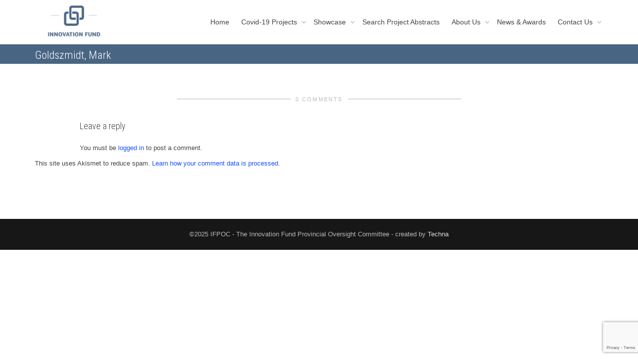

--- FILE ---
content_type: text/html; charset=utf-8
request_url: https://www.google.com/recaptcha/api2/anchor?ar=1&k=6Le4pscUAAAAANleDoaje90J5a-XmSijb2Z45uNj&co=aHR0cHM6Ly9pZnBvYy5vcmc6NDQz&hl=en&v=naPR4A6FAh-yZLuCX253WaZq&size=invisible&anchor-ms=20000&execute-ms=15000&cb=sybyx8w1t16v
body_size: 45175
content:
<!DOCTYPE HTML><html dir="ltr" lang="en"><head><meta http-equiv="Content-Type" content="text/html; charset=UTF-8">
<meta http-equiv="X-UA-Compatible" content="IE=edge">
<title>reCAPTCHA</title>
<style type="text/css">
/* cyrillic-ext */
@font-face {
  font-family: 'Roboto';
  font-style: normal;
  font-weight: 400;
  src: url(//fonts.gstatic.com/s/roboto/v18/KFOmCnqEu92Fr1Mu72xKKTU1Kvnz.woff2) format('woff2');
  unicode-range: U+0460-052F, U+1C80-1C8A, U+20B4, U+2DE0-2DFF, U+A640-A69F, U+FE2E-FE2F;
}
/* cyrillic */
@font-face {
  font-family: 'Roboto';
  font-style: normal;
  font-weight: 400;
  src: url(//fonts.gstatic.com/s/roboto/v18/KFOmCnqEu92Fr1Mu5mxKKTU1Kvnz.woff2) format('woff2');
  unicode-range: U+0301, U+0400-045F, U+0490-0491, U+04B0-04B1, U+2116;
}
/* greek-ext */
@font-face {
  font-family: 'Roboto';
  font-style: normal;
  font-weight: 400;
  src: url(//fonts.gstatic.com/s/roboto/v18/KFOmCnqEu92Fr1Mu7mxKKTU1Kvnz.woff2) format('woff2');
  unicode-range: U+1F00-1FFF;
}
/* greek */
@font-face {
  font-family: 'Roboto';
  font-style: normal;
  font-weight: 400;
  src: url(//fonts.gstatic.com/s/roboto/v18/KFOmCnqEu92Fr1Mu4WxKKTU1Kvnz.woff2) format('woff2');
  unicode-range: U+0370-0377, U+037A-037F, U+0384-038A, U+038C, U+038E-03A1, U+03A3-03FF;
}
/* vietnamese */
@font-face {
  font-family: 'Roboto';
  font-style: normal;
  font-weight: 400;
  src: url(//fonts.gstatic.com/s/roboto/v18/KFOmCnqEu92Fr1Mu7WxKKTU1Kvnz.woff2) format('woff2');
  unicode-range: U+0102-0103, U+0110-0111, U+0128-0129, U+0168-0169, U+01A0-01A1, U+01AF-01B0, U+0300-0301, U+0303-0304, U+0308-0309, U+0323, U+0329, U+1EA0-1EF9, U+20AB;
}
/* latin-ext */
@font-face {
  font-family: 'Roboto';
  font-style: normal;
  font-weight: 400;
  src: url(//fonts.gstatic.com/s/roboto/v18/KFOmCnqEu92Fr1Mu7GxKKTU1Kvnz.woff2) format('woff2');
  unicode-range: U+0100-02BA, U+02BD-02C5, U+02C7-02CC, U+02CE-02D7, U+02DD-02FF, U+0304, U+0308, U+0329, U+1D00-1DBF, U+1E00-1E9F, U+1EF2-1EFF, U+2020, U+20A0-20AB, U+20AD-20C0, U+2113, U+2C60-2C7F, U+A720-A7FF;
}
/* latin */
@font-face {
  font-family: 'Roboto';
  font-style: normal;
  font-weight: 400;
  src: url(//fonts.gstatic.com/s/roboto/v18/KFOmCnqEu92Fr1Mu4mxKKTU1Kg.woff2) format('woff2');
  unicode-range: U+0000-00FF, U+0131, U+0152-0153, U+02BB-02BC, U+02C6, U+02DA, U+02DC, U+0304, U+0308, U+0329, U+2000-206F, U+20AC, U+2122, U+2191, U+2193, U+2212, U+2215, U+FEFF, U+FFFD;
}
/* cyrillic-ext */
@font-face {
  font-family: 'Roboto';
  font-style: normal;
  font-weight: 500;
  src: url(//fonts.gstatic.com/s/roboto/v18/KFOlCnqEu92Fr1MmEU9fCRc4AMP6lbBP.woff2) format('woff2');
  unicode-range: U+0460-052F, U+1C80-1C8A, U+20B4, U+2DE0-2DFF, U+A640-A69F, U+FE2E-FE2F;
}
/* cyrillic */
@font-face {
  font-family: 'Roboto';
  font-style: normal;
  font-weight: 500;
  src: url(//fonts.gstatic.com/s/roboto/v18/KFOlCnqEu92Fr1MmEU9fABc4AMP6lbBP.woff2) format('woff2');
  unicode-range: U+0301, U+0400-045F, U+0490-0491, U+04B0-04B1, U+2116;
}
/* greek-ext */
@font-face {
  font-family: 'Roboto';
  font-style: normal;
  font-weight: 500;
  src: url(//fonts.gstatic.com/s/roboto/v18/KFOlCnqEu92Fr1MmEU9fCBc4AMP6lbBP.woff2) format('woff2');
  unicode-range: U+1F00-1FFF;
}
/* greek */
@font-face {
  font-family: 'Roboto';
  font-style: normal;
  font-weight: 500;
  src: url(//fonts.gstatic.com/s/roboto/v18/KFOlCnqEu92Fr1MmEU9fBxc4AMP6lbBP.woff2) format('woff2');
  unicode-range: U+0370-0377, U+037A-037F, U+0384-038A, U+038C, U+038E-03A1, U+03A3-03FF;
}
/* vietnamese */
@font-face {
  font-family: 'Roboto';
  font-style: normal;
  font-weight: 500;
  src: url(//fonts.gstatic.com/s/roboto/v18/KFOlCnqEu92Fr1MmEU9fCxc4AMP6lbBP.woff2) format('woff2');
  unicode-range: U+0102-0103, U+0110-0111, U+0128-0129, U+0168-0169, U+01A0-01A1, U+01AF-01B0, U+0300-0301, U+0303-0304, U+0308-0309, U+0323, U+0329, U+1EA0-1EF9, U+20AB;
}
/* latin-ext */
@font-face {
  font-family: 'Roboto';
  font-style: normal;
  font-weight: 500;
  src: url(//fonts.gstatic.com/s/roboto/v18/KFOlCnqEu92Fr1MmEU9fChc4AMP6lbBP.woff2) format('woff2');
  unicode-range: U+0100-02BA, U+02BD-02C5, U+02C7-02CC, U+02CE-02D7, U+02DD-02FF, U+0304, U+0308, U+0329, U+1D00-1DBF, U+1E00-1E9F, U+1EF2-1EFF, U+2020, U+20A0-20AB, U+20AD-20C0, U+2113, U+2C60-2C7F, U+A720-A7FF;
}
/* latin */
@font-face {
  font-family: 'Roboto';
  font-style: normal;
  font-weight: 500;
  src: url(//fonts.gstatic.com/s/roboto/v18/KFOlCnqEu92Fr1MmEU9fBBc4AMP6lQ.woff2) format('woff2');
  unicode-range: U+0000-00FF, U+0131, U+0152-0153, U+02BB-02BC, U+02C6, U+02DA, U+02DC, U+0304, U+0308, U+0329, U+2000-206F, U+20AC, U+2122, U+2191, U+2193, U+2212, U+2215, U+FEFF, U+FFFD;
}
/* cyrillic-ext */
@font-face {
  font-family: 'Roboto';
  font-style: normal;
  font-weight: 900;
  src: url(//fonts.gstatic.com/s/roboto/v18/KFOlCnqEu92Fr1MmYUtfCRc4AMP6lbBP.woff2) format('woff2');
  unicode-range: U+0460-052F, U+1C80-1C8A, U+20B4, U+2DE0-2DFF, U+A640-A69F, U+FE2E-FE2F;
}
/* cyrillic */
@font-face {
  font-family: 'Roboto';
  font-style: normal;
  font-weight: 900;
  src: url(//fonts.gstatic.com/s/roboto/v18/KFOlCnqEu92Fr1MmYUtfABc4AMP6lbBP.woff2) format('woff2');
  unicode-range: U+0301, U+0400-045F, U+0490-0491, U+04B0-04B1, U+2116;
}
/* greek-ext */
@font-face {
  font-family: 'Roboto';
  font-style: normal;
  font-weight: 900;
  src: url(//fonts.gstatic.com/s/roboto/v18/KFOlCnqEu92Fr1MmYUtfCBc4AMP6lbBP.woff2) format('woff2');
  unicode-range: U+1F00-1FFF;
}
/* greek */
@font-face {
  font-family: 'Roboto';
  font-style: normal;
  font-weight: 900;
  src: url(//fonts.gstatic.com/s/roboto/v18/KFOlCnqEu92Fr1MmYUtfBxc4AMP6lbBP.woff2) format('woff2');
  unicode-range: U+0370-0377, U+037A-037F, U+0384-038A, U+038C, U+038E-03A1, U+03A3-03FF;
}
/* vietnamese */
@font-face {
  font-family: 'Roboto';
  font-style: normal;
  font-weight: 900;
  src: url(//fonts.gstatic.com/s/roboto/v18/KFOlCnqEu92Fr1MmYUtfCxc4AMP6lbBP.woff2) format('woff2');
  unicode-range: U+0102-0103, U+0110-0111, U+0128-0129, U+0168-0169, U+01A0-01A1, U+01AF-01B0, U+0300-0301, U+0303-0304, U+0308-0309, U+0323, U+0329, U+1EA0-1EF9, U+20AB;
}
/* latin-ext */
@font-face {
  font-family: 'Roboto';
  font-style: normal;
  font-weight: 900;
  src: url(//fonts.gstatic.com/s/roboto/v18/KFOlCnqEu92Fr1MmYUtfChc4AMP6lbBP.woff2) format('woff2');
  unicode-range: U+0100-02BA, U+02BD-02C5, U+02C7-02CC, U+02CE-02D7, U+02DD-02FF, U+0304, U+0308, U+0329, U+1D00-1DBF, U+1E00-1E9F, U+1EF2-1EFF, U+2020, U+20A0-20AB, U+20AD-20C0, U+2113, U+2C60-2C7F, U+A720-A7FF;
}
/* latin */
@font-face {
  font-family: 'Roboto';
  font-style: normal;
  font-weight: 900;
  src: url(//fonts.gstatic.com/s/roboto/v18/KFOlCnqEu92Fr1MmYUtfBBc4AMP6lQ.woff2) format('woff2');
  unicode-range: U+0000-00FF, U+0131, U+0152-0153, U+02BB-02BC, U+02C6, U+02DA, U+02DC, U+0304, U+0308, U+0329, U+2000-206F, U+20AC, U+2122, U+2191, U+2193, U+2212, U+2215, U+FEFF, U+FFFD;
}

</style>
<link rel="stylesheet" type="text/css" href="https://www.gstatic.com/recaptcha/releases/naPR4A6FAh-yZLuCX253WaZq/styles__ltr.css">
<script nonce="jtYnpzk_tlqzoC5Jq9I_CA" type="text/javascript">window['__recaptcha_api'] = 'https://www.google.com/recaptcha/api2/';</script>
<script type="text/javascript" src="https://www.gstatic.com/recaptcha/releases/naPR4A6FAh-yZLuCX253WaZq/recaptcha__en.js" nonce="jtYnpzk_tlqzoC5Jq9I_CA">
      
    </script></head>
<body><div id="rc-anchor-alert" class="rc-anchor-alert"></div>
<input type="hidden" id="recaptcha-token" value="[base64]">
<script type="text/javascript" nonce="jtYnpzk_tlqzoC5Jq9I_CA">
      recaptcha.anchor.Main.init("[\x22ainput\x22,[\x22bgdata\x22,\x22\x22,\[base64]/[base64]/[base64]/[base64]/[base64]/[base64]/[base64]/Mzk3OjU0KSksNTQpLFUuaiksVS5vKS5wdXNoKFtlbSxuLFY/[base64]/[base64]/[base64]/[base64]\x22,\[base64]\\u003d\\u003d\x22,\x22TcOww7XCicO7FsOdwrnCkE82G8OaAVTChHkyw6bDqzbCj3k9RsOMw4UCw4nCoFNtCyXDlsKmw7MbEMKSw4XDr8OdWMOCwpAYcSzCs1bDiSNGw5TComRaQcKNPW7DqQ9Ow7plesKDF8K0OcK+YloMwrgmwpN/w5g0w4Rlw5XDjRMpRkwlMsKWw5p4OsOxwqTDh8OwMMKTw7rDr0B+HcOiTsKBT3DChw5kwoROw47CoWpxXAFCw4PCg2Aswpd1A8OPA8O0BSg+GyBqwp/CnWB3wrnCu1fCu1LDu8K2XVfCuk9WJcOPw7F+w7cCHsOxLmEYRsOQR8KYw6xdw70vNgdha8O1w5jCp8OxL8K+OC/CqsKCG8KMwp3DjcOlw4YYw6bDlsO2wqpyNioxwo3DjMOnTX/Dj8O8TcORwr80UMOSeVNZbDbDm8K7asK0wqfCkMOxSm/CgQPDr2nCpwVYX8OAN8OrwozDj8OFwq9ewqpKXHhuDsOuwo0RG8OLSwPCicKUbkLDtB0HVENeNVzCtMKOwpQvOgzCicKCQETDjg/CucKkw4N1H8ORwq7Ck8KCRMONFXjDicKMwpMwwoPCicKdw6TDkELCkm0Dw5kFwr4tw5XCi8K4wr3DocOJRMKlLsO8w75OwqTDvsKPwq9Ow6zCgg9eMsKnFcOaZWzCp8KmH17ClMO0w4cIw4Jnw4MMHcOTZMKvw4kKw5vCg1vDisKnwp/CmMO1Gwsww5IAecKBasKffMKUdMOqSg3CtxM+wqPDjMOJwo3CnlZoRMKpTUgQWMOVw65ywqZmO0zDlRRTw69fw5PCmsKyw7cWA8OowqHCl8O/JWHCocKvw6Qow5xew6QkIMKkw4h9w4N/OwPDux7ClsK/w6Utw6Qow53Cj8KQNcKbXyfDuMOCFsOPCXrCmsKZDhDDtnBOfRPDixHDu1k4a8OFGcKCwqPDssK0aMKewro7w5Y6UmEZwoshw5DCsMO7YsKLw7AowrY9McKNwqXCjcOmwo0SHcKww6Rmwp3ChkLCtsO5w4vCi8K/w4hGNMKcV8KewpLDrBXCu8KgwrEwDxsQfW3CjcK9QmY5MMKIY3nCi8OhwoHDpQcFw6/[base64]/DjcOAw4rCqsOqW8OjEsKgX8OBasOSwrpXfsKyexA8wq/[base64]/wotUa8Olw6vCksOKwqfCtHbDtwnDtsOIYcKjOGs6wpMFIwRCN8K+w4sVMcOJw7/[base64]/DksK/w7rDq8O6f8OLwpzDk3p1wo1ldcKKw5VYVX/[base64]/[base64]/[base64]/CkMORIsKAwrhVO356WsKlwoYbwrc4AMK0FsKKw5fCmCPCu8KlK8OSSCjCssOCY8K2a8OiwpJMw4zCvcO6WkstZ8OGNEMpw5U9w4xFQ3UmPMOKEC12YcOQMjzCoGDCi8KQw7VwwqzDgMKGw5/[base64]/Cu8Khwp9Aw5h8wr3DhURDScO4Pis/wrh2w7gEwoHCnFIkKcKzw51Jw7fDv8Ocw5nCmw8JCnnDpcKqwoFmw4HCkCpBcsO6B8Krw7d2w5wlPCrDicOlwqrDoQUBw7nCoEQrw4nDlUhiwoDDiFhbwrF2Nz/ClWPCmMKUwq7Cv8OHwqxHw5rDmsOfFXXCpsKQcMKbw4lLwpMOwp7CmiUmw6MmwqDDonNUw4zDhsKqwpdZH33Dk0QEwpXCqRzDoyfDrsO/MsOCeMKvwqnDosKhw5LCu8OZKcKIwprCqsKCw6kxwqdSaBl5VHVqBcOCXnjDjcKZUMKew45kNwVOwqdwTsKmO8KfXMK3woY+w5ksRcO8wrY4JcKQw7V5w6JzSsOxU8O/A8OuNktywr3CsmnDpsKDwpLDtMKMScO2X2YLG3I3aWlWwqwGPCXDj8O2woxXIANYw4stPV/CncOiw57CnkrDhMO7WcKoI8Kfw5clY8ONCnkTdA4tfRnDpCDDksKFV8Khw6HCkcKnSgzCoMKQGwnDqcK3KC8mGsKXbsO5w7/[base64]/DllR7wqPCszpqw7PDilNxb2MsZMKrw6QlHMKQBcOYa8OZM8ODSWEywo1kDiPDmMOkwq7DrE3CtlUYw7NcPcOiEcKvwq3Duk9rU8OOw6rCrCJww7HCuMOzw7xMwpHCicK7GDbCpMOtaWImw6jCucOdw4gZwr9xw5PCjCIjwpzCj39owr/CpMOLO8OCwoZwYsOjwoRgw7Bsw7zDusKnwpRcCMK9wrjDgsKtw60vwrrCt8ONwp/CinPCqGAoLxbDrX5kYytkGcOIUsO4w5Y4w4Bnw7bDt0xZwr0VwpHDj1LCo8KTwr7Dl8OEJMOSw4xHwodJN25HEcOsw4kfw4zDnsOUwrDCgEvDs8O7NR8FS8K7NjdtYSYreR/DjDkzwr/CvXQVHsKsCsOQwofCsXvCsmASw402C8ODES5twqhPQH3CkMKJwpNiw49cJkHDj3VVLcKBw4c/IMOJCRHCucKuwoDDghzDscO6wr5Dw79kfsOmcMKcw5DDrcKeZxLCm8OZw47CkcOpCxnCshDDlzdDwrIdwp3ChMOiS0nDlHfClcOSL2/CoMO9wpZHAsOKw7oEw4spNhUrVcK/[base64]/CpGIkwr97F8KUaGTCryXDtsOraGvDhH5iw5tyfcOnDsKbXH8KaA/ClUHCgsKZZFrCmH/DjjtDDcOxwo8FwonCrMONRTRBXHQVIsK9w6DCssOsw4fDs1BtwqUxNXLCjMOVCFDDhcOJwo8LM8OmwprCjBgsc8KSBUnDnC/[base64]/DUfDqmnCrA1sOMK+w7XClsKgwqHCo2cYwpXCssKGV8Oywqg/FjDClMOATiEYw6/DhirDuBpxwrpkIWxpTkHDtkTCnsOmLA7DisKLwrVSfcOawo7DlsO9w5DCrsKnwrLChnTCpQLCpcOibwLDtsOZVkDDj8Opwo/[base64]/DqcOcw6nDq8Knw7rDogspwrDCtmJrLgXCsQnCjDAXwoLCrcO7QMO3wpXDm8KJwoRMUhXCqFnCoMOvwrTCvzBKw6JZfMKyw4nDuMKHwpzCl8KZBcKAW8KAw5DCkcOyw6HCn1nCs0A/wozCgA/Cqg9dw5HChAN8wrXDuUVMwrzCqG7CokTCn8KOIsOeS8KiZsOzwrpqwpHDh3nDr8Oow7JYwp8dABAbwpcBEXFTw787wpJrw5Mww57CvsO2YcODwrvDncKnKcOqB3psG8KmdhPDkUjDgjrCj8KhWsOrD8OYwrMVw6bCgBHCv8O8wpHDnMO4IGJLwrMzwo/DncK5w6MBOHI7ecKlcwLCucKlfnXDtsK5dsKycXvDmi0hQsKQw7jCtHfDoMKqZ1YHw5UuwqhDwppLCQFPwqBww4PClFJWHcO8YcK/wp9ZXWkjJ2bChBs9w4HDkj7Dm8KhchrDp8OuE8K/[base64]/DhcKRw6QPRRI2wrTCjD0AwpZzQQJiw4rCosKNw4LDmMKIwqYxw4HClSkcwqTCrcK/PMOQw5ViQ8OuBhDChX/Dp8Kyw7vCpHdDZsOXw4oJFEMzf2PCmsOfTXfDg8KQwodPw7EKc27DrEIZwqPDrMKLw4rCrMK7w4VtVEMqB28DQTzClsO3AEJQwpbCsAPChCUUwowVw7sQw5DDusOWwo4ww6nDncKXwrXDpzbDpxXDrBBpwo9jeU/Cm8OKw5TChsOGw4bCvcOTWMKPV8Oiw6fCkUjDhcKRwrBCwobDmXkXw7fCocKlEAZfw7rClxrDtQLCqsOdworCiVs+wqZ+wrbCvcOXDcOQQ8OFeWBpDg4/eMK+wrwfw5wFSVIWT8OKaV0CPhPDgQRlW8OKFBU9WcK3B03Cs0jCjEU9w6pBw5rCjsOtw7FBwqTDoyA3NxF8wo/ClcObw4DCgEHDpQ/[base64]/CtMORAsOuw6/[base64]/DtzLDrSw+Fml9MCgtwotrw5XClsOvwpnCncKfU8Ogwok9wrlcw6IXw7DCkcOiwqjDsMOibcKxGDUIQm9WDMOdw4dDw50BwowgwpvCsRcIWXZ6QcK+B8KkdFPDmMOYZHlMwo/Co8KWw7LCknbChG7ChMOhwo3Ch8Kaw44qwpzDkcOVw7bDqgZva8KbwpXDsMKtw75xZMO7w7/CuMOewpAPJcOPPHvCgn88wp7CucO/[base64]/DmMOSSx0Rw53DjjXDqcOswrPCuMOzVTXClMKrwqbCvSjCogMjwrnDusOywplhw6A2wrXCscO/[base64]/w4V5w7Bew74kQx9pblzCozxOIsO3woFeOW/[base64]/DpUXChcK9wpUJwqEOwr18McOswoIVwoUXHVXDl8O1wrzCpMOTwrTDnsOBwrfDoUHCgsOvw6Vcw6wow5rDlknCoGzCg3sIe8O7wpdyw6LDv0vDqDPDgmAjCW3CjULDgypUw5UUcB3ClMOxwq/Cr8O5w6BnX8OCb8OWfMOFY8Kkw5YIw7QPUsOwwp8qw5zDq0YVfcOaUMK9RMKYNgHDs8KpPzzDqMO0wqbChAfCvEl0AMO1wpjDhn9Belwswr/DrsOTw50/w5sHw67CrQA4wozDi8OQwqNREX/DicOzAWtZTnXDucK+wpYiwql4SsKBfz7Dm3w7TMK+w4/DnklgHHoLw7fCpyp4wo0fw5zCo2rCnnVaP8KmdkLCh8Kmwp0/PRHDhjPDsihswpHCoMKSb8OEwp0lw4rCncK5AVkOBcKJw4bCkMK+c8O/[base64]/CqMKFw7g9L8OUGsKbw7TDhMOIVnUKw5rCrMOXKRUQZcOZbDPCtD0Kw7rDkUxbZ8OEwqNRTgTDqFJSw7nDh8OgwqwHwrFqwq/Di8O/wqJMAkvCsUA6wpB3w4XCnMOUd8KEw7XDv8KuE01pwp8VHsKeXTHDrVAqaVvCpsO4TUPDmsOiw7rDtDd2woTCjcO5wqIWw7fCksO7w6PClsK6acKWJ00bb8OswoFWdkjDrsK+wp/[base64]/w4PDnyfDjMKmwrjCpsKibMO9w6HCg8Oqw5LDkhcpHsK3QcK4DQEcbMOyRSjDtRjDlsKYVsKIRsK/wprCiMK5LAbCv8KTwpXDjBhqw7LDqk4fCsO0RSFNwrXDngvDmcKCw4jCocO+w6QhNsOewrrCoMKrDsODwq8gw5jCnMKwwobCkcKLCB5/wpxEdVzDjHXCnFPDnRXDmk7CrMOeakohw6PColXDvkJ2NBHCqsK7HsOnwp3CmMKBEsOvw63DjcOzw55jWG0GcEYUdxoWw7vDjcOHw7fDnGgvfCwcwovClA5xSMO8eX5/[base64]/[base64]/[base64]/wrjCnMKQw5jCmcKJPGXCuApbccK5Hg18MMOXZ8KDwrrDl8KwSC/CnS3DmzjCp0hQwohKw5I/LMOGwqvDq2MsIXpKw780IgN5wp7CoG9Lw747w7V5wqd4JcOIe0odwr7DhX7CicO/wprCqsOjwo1jPQjCrV0Zw4XDq8O0wpxwwptZw5bDkV7Dmm3CocKmQcKtwpg/biBaUsOLXMKISQ5oVn11ZcOmS8OkXsOxw4BcFCcowoLCjsOhTMKLL8O+woHCmMKFw6jCqn/DuS8JWcO6fsKFY8OdTMOgWsKcw48mw6FOwpXDvcK3QhAWVsKfw7jChkbDnQJ3A8KLPx5eEGvDpjg7JEXDlRPDrcONw5PCgltiwo/CrhkMXQ1/VMO8wqc5w49Bw5N9K2/Ci3kqwpBLUULCp0jDmx/Ds8OBw5XCkypoOMOnworDksO6AkIXQF9qwpIvZ8OwwpnCml5yw5RwQBcSw6hSw4LDnjADfxJJw5ZHacOECsKewqfDnMKWw7l8w73CsybDgsOXw5ExGsK3wqJUw6ZFOVNRwqUmbMKxMk/Dq8O/AMO6eMK6DcOqPMOWZi7Cp8OEPsOHw6R/EzUxwonCulTDuC3DrcOlNQLCqEYBwqBjNsKbwowTw55dJ8KPG8O5ByQpMEkkw7owwoDDsDbDmHs/w5zCnsOFQSoUb8KswpHCoVsCw4w5WMOWw4zCnMKJwqbCrF/DiVMVYEsuZ8KVJMKaWsOLa8KmwqR/w6F5wqYVN8Ojw6pXKsOqUHADVcOgw4lsw4zCmyUIfxl+w5FRwr/CkR53wrXCosORagFBCcK2GAjCrhbCisOQXsO0KRfDiH/DmsOKbsKVwq4Uwp/CsMKtdxLDrsONDWhFw7wvHSjDtAvDgSLChALCqm0ywrJ7w7dswpU/w5IswoPDjsO2XMOjUMOTwojDmsOCwppiOcOMPlLDisKxw5jCpsOUwp4SMDXDnVDCrcK8LGcLw6nDvsKkKRTCulTDoRlhw6rCh8K1ORlPVHIKwog7w6DCpQQew6R0XcOgwqoIw78/w4jChwxjw4I7wqHCmVFDD8O+LMOfIjvDu3JiCcK8w718w4PCnTtQw4NxwoY7cMKPw6NywojDs8KDwqsZUWrCtgrCocOTUBfCucOxFw7Cl8KrwqUSXVcgPh9Aw7QSOsKZHWNFH3ofPMOIK8K0w7BBbCbCnjMzw6cYwrh/w4HCjWnCssOEXkQ9BcOlS1VMGG3DvFB2FsKTw60MXsKzbBXChjAvHjbDjcO9w5XDrcKSw4PDlXPDmMKLWm/CsMO5w4PDh8K3w7dGCWg6w692AMKAwp9Jw64qF8K1LyjDuMKaw5HDhcKWwr3DkQ9lw48iPsO/w4XDoivCt8O9OMOcw7ppw6AKw4Jbwo5/RXXDkU0nw6ItbsO3w7FwJcKQecOFLTpzw57DtQrChl3Cnk3DsmHCjV/[base64]/[base64]/wprCrnXCncKow65LwpnCnMOrwpDCr2Nbw5LClBhKYMO1DQchw6DDlcOzwrbDjBkFIsO6esOSwp5HUMOrbW9uwqd/RcOdw70Mw5cxwrHDtVgnw6vCgsK+w7bCscK1dmwuFMOPDhbDsHTDuwZbwonCssKowrfDvz3DicK1P1nDhcKZwobDqsO6dgDDlFzCmkg+wqTDlcOhI8KJX8KOw7BfwpfDm8OqwqETw6bClMKAw7/DgR3Dv1QKFsOwwp8JB3DCksKaw6jCh8OywozCqlTCqMOZw5fCsg/CusK9w6HCpcKYw4x+Dhx0KMOHwpkOwpN/JsOFBDMTUsKqBHDDq8KzMsKUw7XCnD7Cgyp4RVUnwqTDiTQOW1LDtcKlPj/CjsOMw511N1nDtD3DtcOew7ACw7/CtMOLfwHDlsOQw6MuUsKMwrXDm8KcOhx6VXrDhlYJwqpJLcKaf8O3w7AIwpoQw4HCl8OKCcKWwqJqwpTClcOQwpsiw7bCjmzDtcKSDF9qwo3CpE0/[base64]/DncKrQMK6wq3DhsKQw4MJwopJOlZpw5UiJAPCqwPDm8OzOnjComvDsz9uK8Kqwq7DlCQ/wpzCl8KyCwFuwr3DhMKbYMKGDxHDvTvCvigLwqFzahzCkcOLw7VOWW7Cr0HCosO2BB/[base64]/[base64]/Cq0bDisKtUsK6w5vDvMK+wqvDl8O1w7zDuRTCkl14w7HCkV5SEsO7w6t/[base64]/CngvDpMOyMTJTw5Ugw7New6XDnsOAbyceScKPwrbCuR7DlA/Cr8KhwqTCgWJTXgQWwp9Dw5XCnUDDpB3CtiRzw7HCh1bDugvDmi/Dm8K+w5U1wrB2NUTDusKzwoI5w6AMEMKJw4bCusKwwq7DpnV4wpHDhcO9BcO+wrnCjMOpw4gQw7jCocKew54GwrXClcOxw5Jiw6TCiDEVw67CvsOSw4hVw55Ww4UkDMK0XjrCiy3DtcKPwrlEwpbDg8KtC1jDocKUwp/CqmFeKMKsw5J7wo/CksKGKcOsAjfCrXHCkRDDjjwWNcKnJlfCosKAw5JLwqIVM8OBwrLChGrDgsO9ARjDrF5lVcOla8OCZWnChS/[base64]/[base64]/w4fDqTbDi13Dv8Kewr82w4EJRhIRw4TCsBPCrsKdwqpuw6rCuMOQYMOUwq4IwoxRwrzDr13DsMOnEnTDrsO+w43Dp8OMcMKOw4lUwq8cQXMnYkphQFDDiy4gwqh7w57Ck8O6w6/DtMK4CMOIwpskUsKMZMKow6rCvmI4AzrChifDu2jCiMOiw6fCm8OYw45fw4MMZEXDqCXCkG7CszbDmcOAw517MsK3wo5gYsKUC8OjGcO9woXCv8K6w5hewq1Qw7rCnzksw6l/wpDDlw5PeMOuOcOMw7zDncOPdDcRwpLDqzxleAhOFRXDlMK/fsKoRA0rRsOHecKPwqLDocOIw5XCmMKXSnbCiMOaDsKyw7/DjsOiJlzCrkFxw53DssONGg/CocOzw5nDkUnDncK9KsO2dMKrdMKgw5rDnMOBOMO8w5cjw5R6NcOlw69CwrkzcldswrNww4jDl8KJwoF7wp3DssO5wqZRwoHDlkTDgsO3wrzDjnlTQsKIw7vDt01Gw5khU8O2w7gXHcKgCw5Ww7QdRMOkHg8iw5cUw6NewqpRcid6ER/DocOuUh/[base64]/eMOwajsywpRtRMKNwoF4JzY4w5jDn8O3w7kxUjrCpcO7G8OPwpTCmMKIw6HDsz/CrsOlISTDrkrCt2/Dgx5nK8Kvwp3CijPCvGIKQRDCrBgcw6HDmsO+G3A4w4txwrE4wqvDocOIw6w+wrIqwo3DtcKrO8OXWMK4McKrwrDCiMKBwoARZsOaXGZww6fCq8KhZUJcJnpibxBvw6DCqVQgBlg9T37Cgj/DkxXDqUoRwqjDpT4Pw4zDkCbCncODw6IbdA4YLcKoOmTDo8KZwqAISTDCiXcow7vDqsKtAcOyPCzCgzIIw58+wrsjCsOJPMOXw7/CtMOuwrNEMxgCfn7DhDnDmwXDqMK5w5BjUsO8wqTDuUZoYWPDlB3DgMKyw4LCpStdwq/[base64]/[base64]/CoWRoAcOBdHAMwr/DqMKaHsKHdsKqwqlxwpzCtDA4wo8IcFnDhF8Hw6MPMWLClcORbjJYQHLDrcOtSD3DnzPDowdSZCBow77Dg1PDi2BTwo7ChUIGwr0Cw6A+GMOSwoFFHXHDtsKgwr1/Bl0FMcO0w6bDgmUKEQrDmg3Ci8ODwq9pw7jDnDbDiMOPXsOJwqjCv8OWw75Dw49Zw77DgcOmwqxGwqY1wqvCqsOADsOQacKrSl4SKMK5w4zCt8OWacK7w5fCiHzDisKWSF3Dt8O0FmFhwrh/[base64]/DoyFNwp4Aw6fDgsKcYMORc8Kgw44Jw6Bkb8OkwrLCq8O+FBfCpgnCthkswrHCswZ4L8OnYAJcEExuwqHDpsKYGWEPBh3CnMO2woZ5wovDncOob8OKbsKSw6bCtF5vBVHDjTY0wqFsw6/DtsOeBRZRw6nDgEIww7/DssOCAcOKLsOZBR4pw7vDjjTClEDCv35rUcK/w65YJjQUwoZ3cxbCp106WMKnwpTCnSc4w4PDgzHCocOtwpbDmmrDtcKLZsOWw67CuRPCkcOcwqzCrB/CjClVw4oawq82I0nCk8OMw7/DnMOPfsOSAgnCr8OTaxQsw50mai3DkEXCtU4QDsOOZ0bCqHrCnsKIwo/CvsKhdWQfw7bDq8K8wq48w4wKw4/DgDjCvMK8w4pvw4lkw652wpNBMMKzSXzDtsOhwp/CosOGOcKhw63DoW08RMOoalTDjHxiQsKAJ8Oiw50AX2oIwr82woTDjMOFQ3/DkcKxEcOnDsOsw57CmzFtUcOowrx8OC7CsmbCg2vCrcKUwoVXHG/CucKlw63DhiNVOMO+wqjDi8K9YEvDiMKLwpJnB0lZwrkMw6PDocOqMMOKw5XCvcKnwpk2w7JEwrcgw6HDm8OtbcOHcEDDjsKgGRcNHC3CpQhLMHrCosOSFcO/wrIlw4Ipw5l9w5HCrcKqwqFqwq3Dt8KPw7pdw4LCqcO1woQlC8OvKsOSeMOHH2d1DkfCj8OtKMKZw4rDocKqw7DCqV4tw4nCl1ANO1vCvGfChXTCkcOxYT3Dk8K/Fgkbw5nCkMKRwppoD8Knw78pw51YwqMzNR9tdcK1wpNUwoHCtGvDq8KLG1TCpTfCjsKSwp9OeE9rMDfCrsOwAcOkQsK+SsOZw78TwqHCscOCB8O4wqVrT8O9G3bDjhlHwqnCssOZw7QCw5jCpcK/wr4BZsKiaMKRC8KfSMOvHDXDmThFw5hkwoPDiDxRwpLCs8KBwoLCqhYTeMKow4Zcan8nw4tPwrpSYcKpWcKVw6/DnCwbecKcJU7CiUMVw4MyZ3/Cp8Kjw68kwrLCtsK9Hl5NwopCbhdTwpVFesOiwp9qeMOywrLCrV9CwoHDssK/w5UjeBdPEsOrbi9LwrFvFMKKw7vCm8Kmw6oOwrDDpVszwoxYwroKSE8/Y8OQInnDsA/[base64]/DswV3HTFobsKewrMdPsOAw55ewoZKbcKBwpDDk8OHw5c7w5TCqQpJESTCqsOow4RiUMKgw6HDhcKnw6jCljgawqBGGQYLQ1wMw61owrV5w4hEEsK6EMOrw5zCvBtlAcO/wpjDk8K9HHdvw6/CgVPDsm/DuzvCk8KxZxgcAsOQTcOIw6tAw7rCjEDChMO8w5bCncORw4sXcmlEecOKWSPCsMOiLCd6w5YVwrbCtMOew7HCpMO6woDCuTNiw7zCssKlwqFxwr/[base64]/CkMKYH8KJwr09wqBmwrbCtcKKTMK0CVnCocKVw5DDnzHCuFPDs8KUw79FLMOga2oxSsKMNcKgEsKbK0wsMsK7woc6HXnCksK0csOqw5cDwogSblBQw4FZwp/Ci8K+ccKAwqMXw7PDn8K0wo7Dkhg3WMKtwpnCpVLDicOew5M6wq1Iwr7CkMO+w6PClRlEw6BYwppWw7TCvDfDt0duQ1BKEcKIwoMId8Ouw67DlE7Dr8OFw6l/WcOhW13Cj8KzHB40TQ0Cwpl5wpdlQEPCp8OOXE7CpMObIwUDwr1CVsOrwr/Cog7Cv3nCrzLDo8K8wo/CvMO7YsKeUUvDkHlKw4lne8Oiw4Ufw64LTMOgOh7Ct8K3SsKAw5vDgsKLRV06NcK9w67DrklqwpTCr3vDmsOBOMO6ST3CnzvCpn/CtsOMdU/CtwRowpdxIxlPA8OqwrhBC8KFwqXDoHbChW/CrMKww77DuGlCw5TDuyAjNMOYw6/DszLCghByw4DCjVQmwqDCgsKaXsONcMKIw5LCtF1lWRDDp159wrptOyHCgB42woPCkMK6REcVwpkBwpZlwr5Qw5I4KMKUdMOQwqlcwoUnWXTDuFokZ8ONwrTCthZ4wogtwofDvMO5AsK5O8OlB2QuwqclwoLCpcOEZ8OdBlZpAMOgPDXCpW/DvXjDjsKMZMOGw58NZcOYw43CjX8ZwqnCisOQdcK6w4/[base64]/[base64]/[base64]/Dt0YzIQcjGMOULgfCjMKqw7IvTD9NUA/DocK6DcKGHcKuwq/DncOhGHPDmmvDhUUvw7bDgsOqfHjCpCsIfnzDhisswrcnEcOlAjvDmjfDh8K6TkwmFX/CtAgJw5MYfGAvwo1Aw607b2vDucOQwpvCrFw4QcKYP8KLaMOuXkEXH8KuMcKNwpsHw6rCrBtsGA3DqhBhKcKCCyFxZSAJAGYvGDzCgWXDsHHDrFUPwpsww452GMKZBghoM8K+w7fCkcOYwo/CvWdVwqoaRcKCXMODV0rCqVZGw7lLI3XDsDfCnMOowqHCiVptfCPDnS1mecOdwqlBNxJObElSY3JRb1/ChVbDksKEBB3DtQ3DnTjDtxjDtDPDsybDpRrDpcOsTsK5P1DDksOuHFMrOD1EZh/DimctayJVZcKgw5bDocOpRMKfYsKKEsKkfXIrZHVhwpHClcKzG0pEwo/Du2XCg8K9w7/[base64]/[base64]/Ct8OWwoLCr3XDmsOaw7jCksO4w4QqacOtFsKIKcOWAcKPwoI5N8OLbgtDw7rDgxQ2wppDw7zDjC/DtcOIXMOxLjrDqMKYwoDDtA1UwpAaLU8hw59Fb8KiL8Kdw75Ce10jw4ccZBnCq2w/SsOjXU0SNMKDwpXCjj1IYMKAdcK3VcOoDhrDp0vDtcOxwq7CosKIwpbDk8O/acKBwoAlbMKEw7BnwpPCvz5RwqR0w63DrQ7DkCNrN8OsF8Oscx5uwqsqbcKcNMOJWRwxIiHDoR/DpkrCnBzDucO/Q8Ouwr/[base64]/DkMKZw44Rw6fDlsO9EGU3wrNodsOVe8KUQQbDqQVVw5wFw7HDu8KQMcOHWzssw6rCiE1uw6bDgMOQwpzCvCMJTQPClMOxw5A9UlxDF8K3ODl8w5hVwooLd3PDgsKgG8Olwqsuw61kwo9mw4xswql0w7DCkw/DiUAmNcOmPjQVT8OdLcKxLwzClDEQDGZYOB02CMKzwohpw5EBw4DDg8O0OsKCCMKrwpnCtMKcIhDDvsKCw6XDixg/[base64]/CrijCrsKzPB1+w4Q+w5/DuG18OgzCtDtXecOZc8Khw5bDp8OXwqLCqQ/ClmfDmFA0w6nCjS/CssOUwqXDhhnDm8KmwpxGw5Vaw48nw6QZGTzCkjLDm39sw7TDnX55BcOBw6QHwpp4L8KJw4bDj8O4IMKAw6vDoSnCvmfClDDDmcOgMBElw7pTQ1pdwrbDsFpERCjCnsKCT8KwO1DDn8OjSsOycMKBTVXCoCTCosO5flIpYsOjSMKfwq3DlG7DvG0/wqvDisOfXcOOw5PChnzDusOMw7jCssKBIMOwwqPDvBpSw7JvI8K3w6zDvnFuJ13DngdRw5/Cp8KkOMOFw4vDgcKMOMKYw7k1dMOAb8KcEcOsFUocwrlpwq1Ow5BWw4jDiGsRwpNffD3Ct3gsw53DqsKOFV8ZcWVkegrDi8OkwqvDijF1w5oHEAlAOX9nwpMOVVwuPEMIV0LChCgcw6jDqi/ChcKMw5PCpSJqLk0awozDrVPCn8OYw6Now61Fw4rDscKLwqwgVSHCuMK4wpE+wqNowr7Cq8Kuw4fDg3YTeSUgw5wCTiwkWjLCu8KQwp5ecERFV1gnwq7Csk/DtmzDgijCiyHDsMK/[base64]/DQfCnsOEwpvDpwPCjcKbPMKQBxtfb8KswqZzH8OUwoIAecOVwpV3VsOfa8OZw4kQfMKhB8Oywp3CqnBtw40/X3zCpmnCvsKrworDoWooEzDDvsOAwoEVw7rClMObw5DDgmLCvj9jFFsMA8ODwoJbPMOHwo3CtsKVOcKpV8K5w7ETwq/DngXCmMKHWyg5AhLCr8OwK8O3woLDhcKgUlDCj0rDt2hWw4zCscKvw4UBw6TDiiDDmH3Dm1B2SGc8MMKyTcOFdsOCw5MmwoM/[base64]/CjcO6wrzCqWHDgcK4N8KqwqLCkStNIRIzHhHDlcKswoRsw6MEwq4/[base64]/CucOIfXnCtlt+wpTDqAUaw7nCsC7CpkNRUlpdZsOBOAdkRlTDsG7CrcOLwpjCisOdLhXCm1XDozIxVhLCoMO5w5t9w49ywp5ywp50UT7CpEnDk8OCe8O2JMK/SS4jwpXChkgIw5/CiCXCvMKTEMOrPjTCrMOdw63DtcKMwoofw6/CrcOPwrHChmFhwrUpbXTDkMKnw5nCscKcKxYGOSoTwrY6QsK8woNEEsOAwrXDtcOewrfDhsKww7h/w77Dp8Olw5JiwrQawqDCoBUQdcO4fENEw7nDo8KMwpJSw5hXw5DCsjAobcKcE8O6FW89SV8vIX8RWwvChzXDlibCh8KUwpgBwp/Ch8O/e2A/[base64]/Ci8Onb8KjwqQ2OiLDgsOVOcOiwrVLwpZnw7cvAcK0UlxPwpV2wrYVE8K8w7PDr0MsR8OdVAJWwp/DqsOkwpkmw649w4QdwozDtMKtYcOkCsObwox6wrjDnWTDgcKCGyJAXcOCI8K/UVlbanvDhsOmQsK7w6gNZcKDwoNOwrdKwq5JR8KMwrrClsOcwoQ0GMKnTMOzUxTDr8Onwq/DlMKBwrvCj3FDNsOnwrLCq1Ftw4zDvMOEO8Ogw73Cg8O2SGkXw5TCpBU0wovDl8Kaa2wUesOHbT/DksOSwr3CgxtWEMOKFGTDl8KcaRsIesO5e0d8w7bCq0ssw4cpCH/DjMKSwobDi8OZw4DDm8OSdMObw6HCksKLUMO/w6/[base64]/DiWxuACvDrG3DqivDgzQywpJtMcOrw7lQD8OSQ8KaHMOywpxvI2LDpcOGwpNlHMORw59awpfChUsvw4HDkmpdWXYAFi/Cj8K8w4l2wqTDqMOww5F/[base64]/CkwVVwrTCicOAKQdfwrxbwr7CpMOwwoYfPcOywq8fwqXCs8O1BMKGH8O+w5AKCx7Cn8Kvw7NfIBXDmXTCoTgJw5vCrEsRwq7Ck8O2LcOZNiQDwqLDncKrPW/DmMKmPUfDoU7DohjDrj8kfsOBHMObasO5w5B5w5EswrnDjcK7wq/CpynDjcOHw6VLw5/DjALChVJAaB59NmfChMK5wrpfNMOzwrgKwrUBwrRYasO9w5PDgcOxbhUoK8OKwqsCwo/[base64]/wocFw5LCqiYJCFlCw5LDlSYsw7HCg8OnJcOJwogYEcOXccOmwpUPwqbDncOtwq3Dk0LDvQTDtXfDqg/Cg8O1YUbDrMOnw5hvYUjDgTLChn/DngjDiQ8nwrfCvcKZDkIDwpMKw5HDl8ORwrcVFcKFd8K4w4AUwqdWRMO+w4PCu8Orw5NhXcKoShTDp2zDhcKYAg/ClAhDXMOwwrsOwonCj8KFMTPCvRUkP8K7N8K5Dx4Bw74xGMOdOMONFsOuwqFqwoZuR8OQw5I6Khdvwqx1SMKPwrBLw6F0w43Cm1p0JcOkwpwcw64Sw6DCtsOVwo/ClsOST8KcQAcewrNnb8OawofCtCzCqMKewp3CgMKDMxHDjj/CpcK3GMOCJVQ6GEMTw4jDlcOuw7hXwpdUwqtvw5hpf1YAPjRdwonCqDZxKsO0w73CvcKgXnjDr8KkZhUswoxrccOkwqTDk8Kjw7ptXDoiwpVzfsK8AjTDncKEwo4qw5bCj8OOBsK/MMOXaMOSGMKUw7/[base64]/w6bCmUsYUMOMOsK8wrcUB2Itwo0lwrDDgsKNwog4Tn7CoQ/DlMObw5Qxwp8BwpTDqAoLHsOreEhmwoHCn0TDuMO6w6NQwovCkMOsOGR+ZMOCwprCosK2IMOow5plw4YMw7xJLsO0w4HCrcOSw4bCvsOkwroyKsOWKF7CtAFGwoZpw4VkC8KaKgx3MgXCscKxbyZPAkt8wqkrw5bDsg\\u003d\\u003d\x22],null,[\x22conf\x22,null,\x226Le4pscUAAAAANleDoaje90J5a-XmSijb2Z45uNj\x22,0,null,null,null,1,[21,125,63,73,95,87,41,43,42,83,102,105,109,121],[7241176,655],0,null,null,null,null,0,null,0,null,700,1,null,0,\[base64]/tzcYADoGZWF6dTZkEg4Iiv2INxgAOgVNZklJNBoZCAMSFR0U8JfjNw7/vqUGGcSdCRmc4owCGQ\\u003d\\u003d\x22,0,0,null,null,1,null,0,0],\x22https://ifpoc.org:443\x22,null,[3,1,1],null,null,null,1,3600,[\x22https://www.google.com/intl/en/policies/privacy/\x22,\x22https://www.google.com/intl/en/policies/terms/\x22],\x22Y4U/c4J7shhHRahhgAZYqv+an6ZtS8qyqoN5y2IaGpg\\u003d\x22,1,0,null,1,1762941487009,0,0,[139,13,99,222,144],null,[81,238,196],\x22RC-J4nFrV9uYuxV3w\x22,null,null,null,null,null,\x220dAFcWeA5WrzzraDEnn2ihFi0pNSFqHZEL1YAacU6fbyuLjFXyBrvin1wcjjUYCm3rYnINTAPgO3cUxxQd2wtZizCaKoTcufhxjQ\x22,1763024286901]");
    </script></body></html>

--- FILE ---
content_type: text/css
request_url: https://ifpoc.org/wp-content/plugins/tt-sidebar-login-widget/assets/css/tt-sidebar-login.css?ver=5.5.5
body_size: 3463
content:
.widget_sidebarlogin #loginform{padding:11px 11px 0 0;}
.widget_sidebarlogin #loginform #user_login, .widget_sidebarlogin #loginform #user_pass{
	border-color: #F1F1F1;
	border-top-color: #DDD;
	border-left-color: #DDD;
	background: #F9F9F9;
	color: #515151;
	font: 12px Tahoma;
	padding: 4px 7px;
	margin-bottom: 10px;
	border-radius: 3px;-moz-border-radius: 3px;-webkit-border-radius: 3px;
	display: block;
	width: 95%;
	height: 24px;
}
.widget_sidebarlogin #loginform #user_login:hover, .widget_sidebarlogin #loginform #user_pass:hover { color:#000;}
.widget_sidebarlogin #loginform #user_login:focus, .widget_sidebarlogin #loginform #user_pass:focus { background:#FFF; color:#000;}
.widget_sidebarlogin #loginform .login-button{ margin-right:20px;}
.widget_sidebarlogin #loginform p{padding-bottom:0;}

.widget_sidebarlogin #loginform #wp-submit.button-primary, .widget_sidebarlogin .widget_sidebarlogin ul#sidebar-login-links li{
	border: 1px solid #D9D9D9;
	background: #FBFBFB;
	background: -webkit-gradient(linear,50% 0,50% 100%,color-stop(0%,#FBFBFB),color-stop(100%,#EEE ));
	background: -webkit-linear-gradient(top,#FBFBFB 0,#EEE 100%);
	background: -moz-linear-gradient(top,#FBFBFB 0,#EEE 100%);
	background: -o-linear-gradient(top,#FBFBFB 0,#EEE 100%);
	background: -ms-linear-gradient(top,#FBFBFB 0,#EEE 100%);
	background: linear-gradient(top,#FBFBFB 0,#EEE 100%);
	box-shadow: 0 1px 2px rgba(0, 0, 0, 0.3),inset 0 1px 0 rgba(255, 255, 255, 0.5);
	color: black;
	text-shadow: 0 1px 0 white;
	height: 30px;
	line-height: 30px;
	width:auto;
	font-size: 13px;
	padding: 0 15px;
	-moz-border-radius: 2px;
	-webkit-border-radius: 2px;
	border-radius: 2px;
	-webkit-transition: background .40s;
	-moz-transition: background .40s;
	-o-transition: background .40s;
	transition: background .40s;
	position:relative;
}
.widget_sidebarlogin #loginform #wp-submit.button-primary:hover, .widget_sidebarlogin .widget_sidebarlogin ul#sidebar-login-links li:hover {
	background: -webkit-gradient(linear,50% 0,50% 100%,color-stop(0%,#FFF),color-stop(100%,#f8f8f8));
	background: -webkit-linear-gradient(top,#FFF 0,#f8f8f8 100%);
	background: -moz-linear-gradient(top,#FFF 0,#f8f8f8 100%);
	background: -o-linear-gradient(top,#FFF 0,#f8f8f8 100%);
	background: -ms-linear-gradient(top,#FFF 0,#f8f8f8 100%);
	background: linear-gradient(top,#FFF ,#f8f8f8 100%);
}
.widget_sidebarlogin #loginform #wp-submit.button-primary:active{top:2px;}

.widget_sidebarlogin .avatar_container {
	float: left;
}
ul#sidebar-login-links{
	text-align: left;

}
ul#sidebar-login-links-left{
	text-align: left;
}
ul#sidebar-login-links li, ul#sidebar-login-links-left li{
	display: inline;	
	list-style-type: none;
	text-align: left;
	padding: 5px 5px 5px 0;
	background: none;
	border: none;
}

.widget_sidebarlogin  ul#sidebar-login-links li a{
	text-decoration: none;
}

.sidebar-login-info{
	width: 100%;
	height: auto;
	float: left;
	display: block;
}

.widget_sidebarlogin .sidebar-login-info .widget-container p, .widget_sidebarlogin .sidebar-login-info  p{
	text-align: left;
	margin: 0 10px 10px 0;
	line-height: 16px;
}

.widget_sidebarlogin p#reglost{
	margin-top: 10px;
}

.widget_sidebarlogin p#reglost a{
	margin-right: 5px;
}

.widget_sidebarlogin .sidebar-login-info .avatar_container img {
	padding: 3px;
	border: 5px solid #ddd;
	-moz-border-radius: 4px;
	-webkit-border-radius: 4px;
	margin-right: 8px;
	margin-top: 5px;
	float: left;
}

.widget_sidebarlogin #message.error.fade p{
	width: 100%;
	box-shadow: 0px 0px 20px #FF0000;
	text-align: center;
}


--- FILE ---
content_type: text/css
request_url: https://ifpoc.org/wp-content/themes/kleo/assets/css/app.min.css?ver=5.0.3
body_size: 203613
content:
body,div,dl,dt,dd,ul,ol,li,h1,h2,h3,h4,h5,h6,pre,form,p,th,td{direction:ltr}html,body{overflow-x:hidden}body{font-size:13px;line-height:22px;overflow:hidden}h1,h2,h3,h4,h5,h6{margin:10px 0;font-weight:300;line-height:22px;text-rendering:optimizelegibility}h1.title{font-size:46px;line-height:48px;font-weight:300;margin-bottom:25px}h2.title{font-size:36px;line-height:48px;font-weight:300;margin-bottom:30px}h1{font-size:36px;line-height:48px;margin-bottom:25px}h2{font-size:28px;line-height:36px;margin-bottom:20px}h3{font-size:22px;line-height:28px;margin-bottom:20px}h4{font-size:18px;line-height:28px;margin-bottom:10px}h5{font-size:17px;line-height:27px;margin-bottom:10px}h6{font-size:16px;line-height:24px;margin-bottom:10px}h1.intro{color:#89949b;line-height:40px;font-weight:300;margin-bottom:60px}section.custom-color h1,section.custom-color h2,section.custom-color h3,section.custom-color h4,section.custom-color h5,section.custom-color h6{color:inherit !important}section.custom-color h1 a,section.custom-color h2 a,section.custom-color h3 a,section.custom-color h4 a,section.custom-color h5 a,section.custom-color h6 a{color:inherit !important}section.custom-color .hr-title{border:none !important}section.custom-color .hr-title abbr{background-color:transparent !important}p+h1,p+h2,p+h3,p+h4,p+h5,p+h6{margin-top:1.5em}p{margin:.85em 0}.btn+.btn{margin-left:10px}select+select{margin-left:5px !important}.lead{margin-bottom:20px;font-size:18px;font-weight:200;line-height:30px}.muted,h1.muted a{color:#bbb}a.muted:hover,a.muted:focus{color:#7f8c8d}.text-warning{color:#f1c40f}a.text-warning:hover,a.text-warning:focus{color:#f39c12}.text-error{color:#e74c3c}a.text-error:hover,a.text-error:focus{color:#c0392b}.text-info{color:#3498db}a.text-info:hover,a.text-info:focus{color:#2980b9}.text-success{color:#1abc9c}a.text-success:hover,a.text-success:focus{color:#16a085}a:focus,a:hover{outline:none;text-decoration:none;transition:all .3s ease-in-out 0s}img{max-width:100%;height:auto;-ms-interpolation-mode:bicubic}.img-full-width,.img-full-width .vc_figure,.img-full-width .vc_single_image-wrapper,.img-full-width a,.img-full-width img{width:100% !important}.vbottom{vertical-align:bottom}.wpb_single_image .vc_figure{max-width:100% !important}div.wpb_single_image .vc_figure .vc_single_image-wrapper{margin-bottom:0}img[alt]{font-size:82%;line-height:10px}.inline-image{display:inline-block;margin:0 5px}iframe,object,embed,video{max-width:100%;border:none}.adsbygoogle iframe{height:inherit}audio,video{width:100%}pre{clear:none;border:1px solid #f7f7f7;border-left:3px solid #e5e5e5;color:#777;overflow:auto;line-height:2em;font-size:12px;background-color:#fff;-webkit-background-size:100% 4em;-moz-background-size:100% 4em;background-size:100% 4em;-webkit-transition:all ease-in-out .5s;-moz-transition:all ease-in-out .5s;-o-transition:all ease-in-out .5s;transition:all ease-in-out .5s;margin-bottom:30px;position:relative;left:0;text-transform:none;width:auto}label{font-weight:normal}ins{text-decoration:none}.all-classes{transition:all .25s ease-out 0s}.no-padd{padding:0}.no-bot-padd{padding-bottom:0}.no-margin,.no-margin-vc-elements .wpb_row,.no-margin-vc-elements .wpb_content_element{margin:0}.no-border,input.form-control.no-border,.btn.no-border{border:none}.no-border-radius{-webkit-border-radius:0 !important;-moz-border-radius:0 !important;border-radius:0 !important}.no-bot-margin{margin-bottom:0}.small-text{font-size:12px}.strong{font-weight:bold}.alignleft{float:left;margin:5px 30px 10px 0}.alignright{float:right;margin:5px 0 10px 30px}.aligncenter{display:block;margin:5px auto 10px auto}.alignnone{float:none;margin:5px auto 10px auto}.ov-hidden{overflow:hidden}.div-center{margin:0 auto}.clear:before,.clear:after{display:table;content:" "}.clear:after{clear:both}.kleo-rounded{border-radius:100%}.kleo-rounded .hover-element{border-radius:50%}img.avatar+.hover-element{-webkit-border-radius:4px;-moz-border-radius:4px;-ms-border-radius:4px;border-radius:4px;background-clip:padding-box}.bp-rounded-avatar img.avatar+.hover-element{-webkit-border-radius:100%;-moz-border-radius:100%;-ms-border-radius:100%;border-radius:100%;background-clip:padding-box}.kleo-rounded img.avatar{border-style:solid;border-width:5px;border-radius:100%}.custom-color .kleo-rounded img.avatar{border-color:rgba(255,255,255,0.3) !important}.text-left{text-align:left}.screen-reader-text,span.screen-reader-text,label.screen-reader-text{clip:rect(1px, 1px, 1px, 1px);height:1px;overflow:hidden;position:absolute !important;width:1px;word-wrap:normal !important}.bg-center,#main .bg-center{background-position:center !important}.bg-no-repeat,#main .bg-no-repeat{background-repeat:no-repeat !important}.bg-size-auto,#main .bg-size-auto{background-size:auto !important}.letter-spacing-2px{letter-spacing:2px}.letter-spacing-4px{letter-spacing:4px}.letter-spacing-25{letter-spacing:.03em}.letter-spacing-50{letter-spacing:.06em}.letter-spacing-75{letter-spacing:.09em}.letter-spacing-100{letter-spacing:.12em}.wpb_wrapper section{background-color:transparent}#footer{position:relative}.border-top{border-top-style:solid;border-top-width:1px}.border-left{border-left-style:solid;border-left-width:1px}.border-right{border-right-style:solid;border-right-width:1px}.border-bottom{border-bottom-style:solid;border-bottom-width:1px}.container-wrap.bg-full-width,.container-wrap.bg-full-width+.container-wrap{border-top:none}.container .container{padding:0}.template-page{border-right-style:solid;border-right-width:1px}#footer .template-page{border:none}.template-page,.sidebar{padding-top:40px;padding-bottom:40px;min-height:1px}.wpb_wrapper{clear:both;position:relative}.container-full{padding:0}.container-full:before,.container-full:after{display:table;content:" "}.container-full:after{clear:both}.container-full .template-page.col-sm-12{padding:0}.template-page.tpl-no{border-right:0}.template-page.tpl-right .wrap-content{padding-right:35px}.template-page.no .wrap-content{padding-right:0}.template-page.col-sm-push-3 .wrap-content{padding-right:0;padding-left:35px}.page-boxed .template-page.tpl-left .wrap-content{padding-left:17.5px}.page-boxed .template-page.tpl-right .wrap-content{padding-right:17.5px}.page-boxed .sidebar-left .inner-content{padding-right:17.5px}.page-boxed .sidebar-right .inner-content{padding-left:17.5px}.page-boxed .container-full .article-content .vc_row{margin:0}.template-page.tpl-3ll .wrap-content,.template-page.tpl-3lr .wrap-content,.sidebar-main.sidebar-3rr .inner-content,.sidebar-extra.sidebar-3lr .inner-content,.sidebar-extra.sidebar-3rr .inner-content,.sidebar-extra.sidebar-3ll .inner-content{padding-left:15px}.template-page.tpl-3lr .wrap-content,.template-page.tpl-3rr .wrap-content,.sidebar-main.sidebar-3lr .inner-content,.sidebar-main.sidebar-3ll .inner-content,.sidebar-main.sidebar-3rr .inner-content,.sidebar-extra.sidebar-3ll .inner-content{padding-right:15px;width:100%}.sidebar-left .inner-content{padding-right:35px}.sidebar-right .inner-content{padding-left:35px}.template-page.tpl-3ll .wrap-content{padding-right:0}.template-page.tpl-left,.template-page.tpl-3ll,.sidebar-extra.sidebar-3ll,.sidebar-extra.sidebar-3lr,.sidebar-extra.sidebar-3rr{border-right:none;border-left-style:solid;border-left-width:1px}.sidebar-right,.sidebar-main.sidebar-3rr{border-left-style:solid;border-left-width:1px}.sidebar-left,.sidebar-extra.sidebar-3ll,.sidebar-main.sidebar-3ll,.sidebar-main.sidebar-3lr,.sidebar-main.sidebar-3rr{border-right-style:solid;border-right-width:1px}.sidebar-right,.sidebar-main.sidebar-3rr,.sidebar-extra.sidebar-3rr{margin-left:-1px}.template-page.with-meta .article-content .wpb_wrapper:first-child,.standard-listing.with-meta .article-media .mejs-container{clear:right}#main-container>.row{display:-webkit-flex;display:-ms-flexbox;display:flex;-webkit-flex-wrap:nowrap;-ms-flex-wrap:nowrap;flex-wrap:nowrap}#main>.main-color .main-color .main-color{background-image:none}section.container-wrap.border-bottom.half-section:before{content:" ";display:block;width:1px;position:absolute;top:0;left:50%;bottom:0}section.container-wrap.half-section{background-image:-webkit-linear-gradient(0deg, #fff, #fff);background-image:-moz-linear-gradient(0deg, #fff, #fff);background-image:-o-linear-gradient(0deg, #fff, #fff);background-image:-ms-linear-gradient(0deg, #fff, #fff);background-image:linear-gradient(0deg, #fff, #fff);-webkit-background-size:50% 100%;-moz-background-size:50% 100%;background-size:50% 100%;background-repeat:no-repeat}section.container-wrap.half-section .col-sm-6:nth-child(2){padding-left:50px}.flexbox-container{display:-ms-flexbox;display:-webkit-flex;display:flex}.flexbox-center{-ms-flex-align:center;-webkit-align-items:center;-webkit-box-align:center;align-items:center}.flexbox-bottom{-ms-flex-align:end;-webkit-align-items:flex-end;align-items:flex-end}.flexbox-justify-center{justify-content:center}.flexbox-justify-left{justify-content:flex-start}.flexbox-justify-right{justify-content:flex-end}.page-boxed{box-shadow:0 0 3px rgba(153,153,153,0.1);max-width:1440px;min-width:300px;margin:0 auto;position:relative}.kleo-navbar-fixed .page-boxed .kleo-main-header{width:100%;max-width:1440px;margin:0 auto}.navbar-full-width .page-boxed{box-shadow:none;max-width:100% !important}.navbar-full-width .page-boxed #main,.navbar-full-width .page-boxed #footer,.navbar-full-width .page-boxed #socket{max-width:1440px;width:100%;margin:0 auto;position:relative;box-shadow:0 0 3px rgba(153,153,153,0.1)}.navbar-full-width #header,.navbar-full-width .social-header .container,.navbar-full-width .kleo-main-header,.navbar-full-width .kleo-main-header .container{max-width:100% !important}.navbar-full-width .social-header .container,.navbar-full-width .kleo-main-header .container{padding-right:30px;padding-left:30px}#main{clear:both;margin-top:-1px}.main-title{padding:10px 0}.main-title .page-title{float:left;clear:left;-ms-word-wrap:break-word;word-wrap:break-word;max-width:100%}.template-page .page-title{float:none}.main-title .breadcrumb{font-size:12px;background-color:transparent;border-radius:none;list-style:none outside none;margin-bottom:0;padding:0;float:left;clear:left}.breadcrumb .sep{padding:0 3px}.breadcrumb .sep:before{content:"/"}.kleo-custom-breadcrumb .sep{padding:0 6px}.title-single{padding-bottom:10px}.main-title .page-title{font-size:26px;line-height:34px;margin:0}.page-info{clear:right;float:right;font-size:12px;margin:0}.main-center-title{text-align:center}.main-center-title .page-title{float:none;display:block}.main-center-title .breadcrumb-extra{display:block;padding:10px 0}.main-center-title .breadcrumb{float:none}.main-center-title .page-info{float:none}.main-right-breadcrumb.main-title .container{display:table;width:100%}.main-right-breadcrumb.main-title .page-title{display:table-cell;vertical-align:middle;float:none}.main-right-breadcrumb .breadcrumb-extra{display:table-cell;vertical-align:middle}.main-right-breadcrumb .breadcrumb{float:right}.form-control,.form-control:focus{border-style:solid;border-width:1px;outline:0;box-shadow:none;-webkit-box-shadow:none;-webkit-appearance:none}.bg-parallax{background-attachment:fixed;background-position-x:50%}.kleo-mobile .bg-parallax{background-attachment:scroll !important}.bg-full-width{-webkit-background-size:cover;-moz-background-size:cover;-o-background-size:cover;background-size:cover}.bg-full-video .container,.bg-full-video .container-full{position:relative;z-index:1;pointer-events:none}.bg-full-video a,.bg-full-video input,.bg-full-video textarea,.bg-full-video button{pointer-events:all !important}.bg-full-video{padding:0 !important;position:relative}.bg-full-video .mejs-container{width:auto !important;height:auto !important;overflow:hidden;position:static}.bg-full-video .mejs-mediaelement{position:relative}.bg-full-video .mejs-container video{width:100%;height:auto !important;max-width:none}.no-video-controls .mejs-controls,.no-video-controls .mejs-overlay-play{display:none !important}.bg-full-video .mejs-poster.mejs-layer{background-size:cover;width:100% !important;height:100% !important}.video-wrap{height:100%;left:0;overflow:hidden;position:absolute;top:0;width:100%;z-index:0}.video-wrap video{min-height:100%;min-width:100%}#main .mejs-container-fullscreen .mejs-mediaelement,#main .mejs-container-fullscreen video{height:auto !important}@media (min-aspect-ratio:16/9){.bg-full-video>video{height:300%;top:-100%}}@media (max-aspect-ratio:16/9){.bg-full-video>video{width:300%;left:-100%}}@supports (object-fit: cover){.bg-full-video>video{top:0;left:0;width:100%;height:100%;object-fit:cover}}div .logo{float:left;margin-right:20px}.logo,.logo a{display:block;height:100%;position:relative;font-size:22px;font-weight:100;width:auto}.logo img{margin-top:-6px;max-height:100%;width:auto}.logo a,.logo img{-moz-transition:none;-webkit-transition:none;-o-transition:none;transition:none}.social-header{border-bottom-style:solid;border-bottom-width:1px}.top-bar{font-size:12px;line-height:33px}.top-bar:before,.top-bar:after{display:table;content:" "}.top-bar:after{clear:both}.top-bar:before,.top-bar:after{display:table;content:" "}.top-bar:after{clear:both}.top-bar .dropdown-menu{left:-4px}.top-bar .tabdrop .dropdown-menu{left:auto;right:0}.top-bar.top-bar-flex{display:block}@media (min-width:991px){.top-bar.top-bar-flex{display:flex;flex-direction:row;flex-wrap:nowrap}}.top-bar.top-bar-flex .top-social{flex-shrink:1}.top-bar.top-bar-flex .top-menu{position:relative;flex-grow:1}#top-social{position:relative;height:33px}#top-social ul{padding-left:0}#top-social>ul{height:33px}#top-social>ul>li{margin-left:0;padding-left:0}#top-social>ul>li,#top-social>ul>li a,#top-social>ul>li i,#top-social>ul>li .ts-text{display:inline-block;position:relative;width:33px;height:33px;line-height:33px;text-align:center;-webkit-transition:ease .5s;-moz-transition:ease .5s;-o-transition:ease .5s;transition:ease .5s}#top-social>ul>li:not(.flexMenu-viewMore),#top-social>ul>li a,#top-social>ul>li .ts-text{float:left;width:auto;overflow:hidden}#top-social>ul>li .ts-text{opacity:0}#top-social>ul>li a{width:33px;line-height:33px;border-right-width:1px;border-right-style:solid;margin-left:1px}#top-social>ul>li:last-child a{border-right:none}#top-social>ul>li:hover,#top-social>ul>li a:hover{text-decoration:none}#top-social>ul>li a:hover .ts-text{opacity:1}#top-social>ul>li i{float:left}#top-social>ul>li.tabdrop{overflow:visible}#top-social .dropdown-menu li,#top-social .dropdown-menu li a,#top-social .dropdown-menu li .ts-text{opacity:1;padding:0}#top-social .dropdown-menu li,#top-social .dropdown-menu li a{width:100%}#top-social .tabdrop:before{border-left-style:solid;border-left-width:1px;content:"\e97c";display:block;font:16px "fontello";height:33px;margin-left:-1px;padding-top:8px;pointer-events:none;position:absolute;text-align:center;transition:all .4s ease-in-out 0s;width:35px;z-index:12}#top-social>ul li.tabdrop a{border:none}#top-social>ul li.tabdrop.open .dropdown-menu a{width:100% !important}a .link-icon{display:inline-block;margin:0 10px}.top-menu>ul{margin:0;padding:0;text-align:right}.top-menu>ul>li.flexMenu-viewMore{position:relative}.top-menu li{display:inline-block}.top-menu li.has-submenu{position:relative}.top-menu li>a{line-height:33px;border-right-width:1px;border-right-style:solid;display:inline-block;padding:0 8px}.top-menu li:last-child>a{border-right:none}.top-menu .dropdown-menu a{border:none;display:block;line-height:20px;padding:5px 18px}.top-menu ul li ul{text-align:left}.top-menu .dropdown-menu{font-size:12px;margin:0;padding:0;border:1px solid #e5e5e5;border-radius:0;box-shadow:1px 1px 3px rgba(102,102,102,0.1);min-width:160px}.top-menu .caret{margin-right:6px}.top-menu .caret:after{top:0}.top-menu .dropdown-menu li{display:block}.top-menu .dropdown-menu li:last-child{border-bottom:none}.top-menu .tabdrop:before{border-left-style:solid;border-left-width:1px;content:"\e97c";display:block;font:16px "fontello";height:33px;padding-top:7px;pointer-events:none;position:absolute;text-align:center;transition:all .4s ease-in-out 0s;width:35px;z-index:12}.top-menu .tabdrop>.dropdown-toggle{width:35px}.top-menu li.bp-login-nav a:before,.top-menu li.bp-register-nav a:before{font-family:"fontello";float:left;display:inline-block;margin-right:5px}.top-menu li.bp-login-nav a:before{content:"\e83b"}.top-menu li.bp-register-nav a:before{content:"\e82b"}.top-menu ul.dropdown-menu.pull-left ul.dropdown-menu.sub-menu{left:100%}#header .is-sticky .kleo-main-header{animation-fill-mode:both;-webkit-backface-visibility:hidden}#header .kleo-main-header>.container{animation-fill-mode:both;transition:all .3s ease-in-out 0s;-webkit-transition:all .3s ease-in-out 0s}.header-flexmenu #header .kleo-main-header>.container{display:-webkit-box;display:-moz-box;display:-webkit-flex;display:-ms-flexbox;display:flex;-ms-flex-align:center;-webkit-align-items:center;align-items:center;height:100%}.navbar .kleo-main-header{padding-right:0;padding-left:0;margin-bottom:0;border-radius:0;border-bottom-style:solid;border-bottom-width:1px}@media (max-width:991px){.kleo-main-header{height:auto !important}#header .kleo-main-header>.container{flex-direction:column}.kleo-main-header .navbar-header{width:100%}}@media (min-width:991px){#header .kleo-main-header>.container{font-size:xx-large}#header .kleo-main-header .navbar-header,#header .kleo-main-header .header-banner,#header .kleo-main-header .primary-menu,#header .kleo-main-header .secondary-menu{font-size:small}.kleo-main-header .caret:after{top:0}.kleo-main-header .navbar-nav>li.flexMenu-viewMore>a>i{font-size:230%;display:block}}.navbar{margin-bottom:0;border:none}#header .navbar{min-height:0}@media (min-width:991px){.kleo-main-header .nav.navbar-nav{line-height:normal;height:100%;display:-webkit-box;display:-moz-box;display:-webkit-flex;display:-ms-flexbox;display:flex;-ms-flex-align:center;-webkit-align-items:center;align-items:center;-ms-flex-wrap:wrap;-webkit-flex-wrap:wrap;flex-wrap:wrap}}.navbar-header{-webkit-transform:translateZ(0)}.navbar-header .logo{float:left}.navbar-toggle{position:relative;float:none;padding:9px 10px;margin-top:0;margin-bottom:8px;background-color:transparent;border-radius:4px}.navbar-toggle:hover,.navbar-toggle:focus{background-color:red}.navbar-toggle .icon-bar{display:block;width:22px;height:2px;border-radius:1px}.navbar-collapse{box-shadow:none}.nav-collapse ul:first-child>li{display:-webkit-box;display:-moz-box;display:-webkit-flex;display:-ms-flexbox;display:flex;-ms-flex-align:center;-webkit-align-items:center;align-items:center;height:100%}.navbar-nav>li>a{margin:0;padding:0;line-height:20px;border-radius:0}@media (min-width:991px){.navbar-nav>li>a{margin:0 12px;font-size:14px}.navbar-nav>li.kleo-search-nav a.search-trigger{margin:0 11px}}.nav>li>a:hover,.nav>li>a:focus{background-color:transparent}.nav .open>a,.nav .open>a:hover,.nav .open>a:focus{background-color:transparent;border:none}.navbar .nav li a em,.widget_nav_menu li a em{border-radius:2px;font:10px Arial,Helvetica,sans-serif;padding:1px 3px;font-style:normal}.navbar-nav>li>.dropdown-menu{margin-top:0;border-radius:0;font-size:14px}.btn-buy.btn-default:hover{cursor:pointer}.navbar-nav>li>a.btn-buy{padding:0 12px;margin:0}@media (min-width:992px){.navbar-nav a.kleo-bp-user-avatar{display:inline-block}}.caret{display:inline-block;width:0;height:0;padding-left:3px;vertical-align:middle;border:none;content:""}.caret:after{font-family:"fontello";content:"\e8a1";position:absolute}.dropdown-menu{position:absolute;top:100%;left:0;z-index:1000;display:none;float:left;min-width:190px;list-style:none;border-radius:0;margin:0;padding:0;border-style:solid;border-width:1px;box-shadow:1px 1px 3px rgba(102,102,102,0.1)}.dropdown-menu li{display:block;border-bottom-style:solid;border-bottom-width:1px}.dropdown-menu li a{padding:7px 18px}.dropdown-menu li:last-child{border-bottom:none}.dropdown-menu>li>a:hover,.dropdown-menu>li>a:focus,.dropdown-submenu:hover>a,.dropdown-submenu:focus>a{text-decoration:none;background-image:none}.dropdown-menu>.disabled>a,.dropdown-menu>.disabled>a:hover,.dropdown-menu>.disabled>a:focus{color:#b6b5b5}.dropdown-submenu{position:relative}.dropdown-submenu>a .caret:after{content:"+";position:absolute;right:16px;top:50%;margin-top:-9px}.dropdown-submenu>.dropdown-menu{top:-1px;margin-top:0;border-radius:0}.dropdown-submenu.pull-left{float:none}.dropdown-submenu.pull-left>.dropdown-menu{left:-100%;margin-left:10px;border-radius:0}.top-bar .dropdown-menu{z-index:10001}.navbar .pull-right>li>.dropdown-menu:before,.navbar .nav>li>.dropdown-menu.pull-right:before{left:auto;right:12px}.navbar .pull-right>li>.dropdown-menu:after,.navbar .nav>li>.dropdown-menu.pull-right:after{left:auto;right:13px}.navbar .pull-right>li>.dropdown-menu .dropdown-menu,.navbar .nav>li>.dropdown-menu.pull-right .dropdown-menu{border-radius:0;left:auto;margin-left:0;right:100%;font-size:12px}.navbar .pull-left>li>.dropdown-menu .dropdown-menu,.navbar .nav>li>.dropdown-menu.pull-left .dropdown-menu{font-size:12px;left:100%}.kleo-main-header .btn{border-width:2px;height:auto}@media (max-width:991px){.kleo-main-header .secondary-menu{margin-bottom:30px}}.navbar-full-width .primary-menu,.navbar-full-width .secondary-menu{padding:0}.kleo-main-header.header-normal>.container{text-align:right}.kleo-main-header.header-normal>.container .primary-menu,.kleo-main-header.header-normal>.container .secondary-menu{text-align:left}.kleo-main-header.header-normal .logo>a{text-align:left}.kleo-main-header.header-normal .navbar-collapse{padding-right:0}.kleo-main-header.header-normal .navbar-header{flex-grow:1;flex-shrink:0}.kleo-main-header .header-normal.primary-menu.navbar-collapse{float:right}.kleo-main-header a.btn-see-through{color:#333;border:2px solid rgba(0,0,0,0.2)}.kleo-main-header a.btn-see-through:hover{border:2px solid rgba(0,0,0,0.4)}.kleo-main-header a.btn-see-through .kleo-main-header a.btn-see-through span.caret:after{top:14px}#header .header-centered.kleo-main-header>.container{display:block}.header-centered .navbar-collapse,.header-centered .navbar-collapse .navbar-nav{float:none !important}.header-centered .navbar-header{float:none;display:inline-block;width:100%;text-align:center}.header-centered .navbar-header .logo{float:none;display:inline-block;margin:0}.header-centered .navbar-header .logo>a{text-align:left}.header-centered .primary-menu{padding-right:0}.header-centered .secondary-menu{padding-left:0}@media (min-width:991px){.header-flexmenu .header-centered .menus-wrap{display:-webkit-box;display:-moz-box;display:-webkit-flex;display:-ms-flexbox;display:flex;-ms-flex-pack:center;-webkit-justify-content:center;justify-content:center;width:100%}.header-centered .menus-wrap{text-align:center}.header-centered .menus-wrap .primary-menu .navbar-nav,.header-centered .menus-wrap .secondary-menu .navbar-nav{text-align:left}}@media (min-width:991px){#header .kleo-main-header.logo-to-right>.container{flex-direction:row-reverse}#header .kleo-main-header.logo-to-right .primary-menu{flex-grow:1}#header .kleo-main-header.logo-to-right .secondary-menu{float:left;margin-right:15px}.kleo-main-header.logo-to-right .navbar-collapse{padding-left:0}.kleo-main-header.logo-to-right .logo{margin-right:0}.logo-to-right .navbar-header{float:right}.logo-to-right .navbar-nav>li:first-child>a{margin-left:0}}#header .header-left.kleo-main-header>.container{flex-wrap:wrap}.header-left .logo a,.header-left .logo img{-moz-transition:.001s all ease-out;-webkit-transition:.001s all ease-out;-o-transition:.001s all ease-out;transition:.001s all ease-out}.kleo-main-header.header-left .menus-wrap{clear:both}.kleo-main-header.header-left .header-banner{min-width:70%;flex-grow:1;text-align:right}.kleo-main-header.header-left .header-banner img{margin:0;max-height:100%;width:auto}.kleo-main-header.header-left .primary-menu{flex-grow:1}.kleo-main-header.header-left .secondary-menu{padding-right:0;float:right !important}.kleo-main-header.header-left .secondary-menu a.btn:last-child{margin-right:0}.kleo-main-header.header-left .navbar-collapse{float:none;clear:both;padding-left:0}.kleo-main-header.header-left .navbar-nav>li:first-child>a{margin-left:0}.kleo-main-header.header-left.header-scrolled .navbar-collapse{clear:none}.kleo-main-header.header-left.header-scrolled .navbar-nav>li:first-child>a{margin-left:20px}.kleo-main-header.header-left.header-scrolled .header-banner{display:none}#header .header-left.kleo-main-header.header-scrolled>.container{display:-webkit-box;display:-moz-box;display:-webkit-flex;display:-ms-flexbox;display:flex;flex-wrap:nowrap;-ms-flex-align:center;-webkit-align-items:center;align-items:center}@media (min-width:991px){.header-flexmenu .header-left .menus-wrap{display:-webkit-box;display:-moz-box;display:-webkit-flex;display:-ms-flexbox;display:flex;width:100%;-ms-flex-pack:center;-webkit-justify-content:center;justify-content:center}.header-flexmenu .header-left .primary-menu .navbar-nav,.header-flexmenu .header-left .secondary-menu .navbar-nav{display:-webkit-box;display:-moz-box;display:-webkit-flex;display:-ms-flexbox;display:flex;-ms-flex-align:center;-webkit-align-items:center;align-items:center;-ms-flex-wrap:wrap;-webkit-flex-wrap:wrap;flex-wrap:wrap}#header .kleo_ajax_results{overflow-y:auto;max-height:500px;max-height:70vh}}.kleo-main-header,.kleo-main-header li.menu-item{z-index:1599}.kleo-main-header li.menu-item.open .dropdown-menu,.kleo-main-header li .kleo-toggle-submenu{z-index:1600}.social-header{z-index:1600}.kleo-main-header.header-extras .primary-menu{flex-grow:1}.kleo-main-header.header-extras .secondary-menu{float:right}.kleo-main-header .btn{padding:14px 20px;font-size:16px;line-height:1.33 !important;border-radius:4px;margin:5px 0}.kleo-main-header .nav>li>a.btn-buy{transition:background-color .4s ease}.kleo-main-header .nav>li>a.btn:hover,.kleo-main-header .nav>li>a.btn-buy:hover{box-shadow:none}@media (min-width:991px){.kleo-main-header .btn{margin:0 5px}}@media (min-width:991px){#header .header-split.kleo-main-header>.container{display:-webkit-box;display:-moz-box;display:-webkit-flex;display:-ms-flexbox;display:flex;-ms-flex-align:center;-webkit-align-items:center;align-items:center;justify-content:center;height:100%}.header-split.kleo-main-header .logo{margin-right:0}.header-split.kleo-main-header .navbar-header{display:flex;order:2;flex:1 1 12%;justify-content:center}.header-split.kleo-main-header .primary-menu{display:flex !important;order:1;flex:1 1 44%;justify-content:flex-end}.header-split.kleo-main-header .secondary-menu{display:flex !important;order:3;flex:1 1 44%;justify-content:flex-start}.header-split.header-split-side.kleo-main-header .primary-menu{justify-content:flex-start}.header-split.header-split-side.kleo-main-header .secondary-menu{justify-content:flex-end}}@media (min-width:991px){#header .kleo-main-header.header-lp>.container{text-align:center;justify-content:center}.header-lp.kleo-main-header .primary-menu .navbar-nav,.header-lp.kleo-main-header .secondary-menu .navbar-nav{text-align:left}.header-lp.kleo-main-header .logo{margin-right:0}.header-flexmenu .header-lp.kleo-main-header .navbar-header{display:flex;justify-content:start;flex-shrink:0}.header-flexmenu .header-lp.kleo-main-header .primary-menu{display:flex !important;justify-content:center;flex-grow:1}.header-flexmenu .header-lp.kleo-main-header .secondary-menu{display:flex !important;justify-content:flex-end}.header-lp.kleo-main-header .secondary-menu{float:right}.header-lp.kleo-main-header .secondary-menu.navbar-collapse{padding-right:0}}.navbar-transparent a.btn-see-through{border:2px solid rgba(255,255,255,0.8)}.navbar-transparent a.btn-see-through:hover{background:transparent;border:2px solid rgba(255,255,255,0.4)}.kleo-main-header .nav li.kleo-megamenu{position:static}.kleo-main-header .nav li.kleo-megamenu ul .caret{opacity:0;display:none}.kleo-main-header .nav li.kleo-megamenu>.dropdown-menu{width:100%;max-width:1024px;padding:20px 10px;margin:auto;position:absolute;right:0;margin-top:-1px !important}.navbar-full-width .kleo-main-header .nav li.kleo-megamenu.mega-5-cols>.dropdown-menu,.navbar-full-width .kleo-main-header .nav li.kleo-megamenu.mega-6-cols>.dropdown-menu{max-width:100%}.is-sticky .kleo-main-header .nav li.kleo-megamenu>.dropdown-menu{margin-top:0 !important}.kleo-main-header .nav li.kleo-megamenu>ul.dropdown-menu>li{display:inline-block;float:left}.kleo-main-header .nav li.kleo-megamenu.mega-2-cols>ul.dropdown-menu>li{width:50%}.kleo-main-header .nav li.kleo-megamenu.mega-3-cols>ul.dropdown-menu>li{width:33.3%}.kleo-main-header .nav li.kleo-megamenu.mega-4-cols>ul.dropdown-menu>li{width:25%}.kleo-main-header .nav li.kleo-megamenu.mega-5-cols>ul.dropdown-menu>li{width:20%}.kleo-main-header .nav li.kleo-megamenu.mega-6-cols>ul.dropdown-menu>li{width:16.4%}.kleo-main-header .nav li.kleo-megamenu.mega-2-cols,.kleo-main-header .nav li.kleo-megamenu.mega-3-cols{position:relative}.kleo-main-header .nav li.kleo-megamenu.mega-2-cols>.dropdown-menu{width:400px;margin-left:-200px}.kleo-main-header .nav li.kleo-megamenu.mega-3-cols>.dropdown-menu{margin-left:-320px;width:640px}.kleo-main-header .nav li.kleo-megamenu .dropdown-submenu ul{display:inline-block;width:100%;float:left}.kleo-main-header .nav li.kleo-megamenu .dropdown-submenu>a{text-transform:uppercase;font-weight:bold;font-size:11px}.kleo-main-header .nav li.kleo-megamenu .dropdown-submenu .dropdown-menu{display:block !important;position:relative;box-shadow:none;border:none;left:0}.navbar-transparent .kleo-main-header .nav li.kleo-megamenu .dropdown-submenu ul{background-color:transparent}.navbar-transparent.navbar-hover-opacity .kleo-main-header:hover{background:rgba(0,0,0,0.2)}.kleo-mobile-icons{display:none}.kleo-toggle-menu .notify-items{position:relative}.kleo-mobile-switch{float:right}.navbar-transparent .navbar{border-bottom:none}.navbar-transparent .navbar .kleo-main-header{background-color:rgba(0,0,0,0)}.navbar-transparent .header-color,.navbar-transparent .header-color .kleo-main-header{background-image:none}.navbar-transparent .navbar .kleo-main-header.header-scrolled{background-color:rgba(0,0,0,0.4)}.navbar-transparent.on-light-bg .navbar .kleo-main-header.header-scrolled{transition:background-color .5s ease;background-color:#fff}.navbar-transparent.on-dark-bg #header .logo a,.navbar-transparent.on-dark-bg .navbar .navbar-nav>li>a,.navbar-transparent.on-dark-bg .navbar .navbar-nav .caret:after{color:#fff}.social-header.header-color{background-image:none}.navbar-transparent .navbar-nav>li>.dropdown-menu li,.navbar-transparent .navbar-nav>li>.dropdown-menu .dropdown-menu li{border-bottom-color:rgba(255,255,255,0.1) !important}.navbar-transparent .navbar-nav>li>.dropdown-menu li>a:hover,.navbar-transparent .navbar-nav>li>.dropdown-menu li>a:focus,.navbar-transparent .dropdown-submenu:hover>a,.navbar-transparent .dropdown-submenu:focus>a,.navbar-transparent .dropdown-menu>.active>a{background-color:rgba(0,0,0,0.1) !important}.navbar-transparent .navbar-nav>li>.dropdown-menu,.navbar-transparent .navbar-nav>li>.dropdown-menu .dropdown-menu{box-shadow:none;background-color:rgba(0,0,0,0.6);border-color:transparent}.navbar-transparent .navbar-toggle .icon-bar{background-color:#fff !important}.navbar-transparent.on-light-bg .navbar-toggle .icon-bar{background-color:#000 !important}.navbar-transparent .sticky-wrapper{height:auto !important}.navbar-transparent:not(.kleo-navbar-fixed) #header{position:absolute;width:100%;background:transparent;z-index:1}.kleo-navbar-fixed .kleo-main-header{right:0;left:0;border-width:0 0 1px}.kleo-navbar-fixed .kleo-main-header.header-scrolled{border:0;box-shadow:0 0 10px rgba(0,0,0,0.1)}.kleo-navbar-fixed .navbar{margin-left:auto !important;margin-right:auto !important;left:0 !important;right:0 !important}.kleo-navbar-fixed .social-header{position:relative}.js .navbar-resize .navbar-nav{padding-top:inherit}.kleo-navbar-fixed .navbar{top:0;z-index:30}.kleo-navbar-fixed.navbar-transparent #header{min-height:0;position:fixed;width:100%;z-index:100;background-color:transparent}.kleo-navbar-fixed.navbar-transparent .kleo-main-header{border:none;transition:background-color .5s ease 0s}.kleo-navbar-fixed.navbar-transparent .page-boxed #header{max-width:1440px}#nav-menu-item-search{position:relative}#ajax_search_container{padding:0 0 5px;border-radius:3px 3px 3px 3px;border-style:solid;border-width:1px;z-index:9999;position:absolute;width:300px;left:-250px;box-shadow:2px 2px 3px rgba(102,102,102,0.1);top:100%;line-height:1.2em}#ajax_search_container:before{position:absolute;display:block;content:"";top:-8px;right:20px;width:14px;height:14px;-webkit-transform:rotate(45deg);-moz-transform:rotate(45deg);-ms-transform:rotate(45deg);-o-transform:rotate(45deg);border-style:solid;border-width:1px;border-right:none;border-bottom:0}#nav-menu-item-search .icon-search:before{content:'\e9b6' !important}.kleo-user_avatar-nav .kleo-bp-user-avatar img{width:30px}.top-menu .kleo-user_avatar-nav .kleo-bp-user-avatar img{width:22px}.logo-to-right #ajax_search_container{left:auto;right:-250px}.logo-to-right #ajax_search_container:before{right:auto;left:20px}#ajax_searchform{padding:20px 10px 0;line-height:20px}.kleo_ajax_results{text-align:center;padding:10px 0 20px}.kleo_ajax_results h4,.kleo_ajax_entry{text-align:left}.kleo_ajax_results h4{font-size:11px;font-weight:bold;height:12px;text-transform:uppercase;border-bottom-style:solid;border-bottom-width:1px;margin:0 0 10px}.kleo_ajax_results h4 span{position:relative;top:-2px;letter-spacing:.2em;text-transform:uppercase;padding:0 8px;margin-left:5px}.searchHidden{display:none}.kleo_ajax_entry{padding:5px 5px 5px 10px;display:table;width:100%}.kleo_ajax_entry .search_excerpt{font-size:12px}.kleo_ajax_entry .ajax_search_image .icon{width:44px;height:44px;display:inline-block;-webkit-border-radius:100%;-moz-border-radius:100%;border-radius:100%;background:#f7f7f7}.kleo_ajax_entry:last-child{border:none}.ajax_not_found{font-style:italic;padding:0}.ajax_search_content{display:table-cell;vertical-align:middle;text-align:left;padding-left:10px}.ajax_search_content .search_title{display:inline-block;float:left;width:100%;line-height:18px}.ajax_search_content .search_excerpt{display:inline-block;float:left;line-height:16px}.ajax_search_image{width:44px !important;height:44px;line-height:44px;text-align:center;display:table-cell}.ajax_search_image img{width:100%}.ajax_search_image img.attachment-thumbnail{border-radius:100%;width:44px}.ajax_search_image img.attachment-thumbnail.wp-post-image{height:100%}.ajax_view_all{margin:5px 0 10px;padding:6px 20px;display:inline-block;text-transform:uppercase;border-style:solid;border-width:1px;border-radius:4px}a.ajax_view_all:after{font-family:"fontello";font-size:11px;content:"\e8ab";margin-left:10px}.kleo-ajax-search-loading{display:none;position:absolute;right:20px;top:27px;width:auto}.kleo-loading-icon:before{content:"\e9a4";font-family:'fontello';display:inline-block;animation:2s linear 0s normal none infinite spin}.kleo-visible{display:inline-block !important}.show_search_pop{-webkit-animation:show_search_pop .3s 1 cubic-bezier(.175, .885, .32, 1.275);-moz-animation:show_search_pop .3s 1 cubic-bezier(.175, .885, .32, 1.275);-o-animation:show_search_pop .3s 1 cubic-bezier(.175, .885, .32, 1.275);animation:show_search_pop .3s 1 cubic-bezier(.175, .885, .32, 1.275)}.has-google-search-box .sticky-wrapper{z-index:1490;position:relative}.has-google-search-box li#nav-menu-item-search{z-index:1501}.has-google-search-box .header-color input.gsc-input{color:#000;font-size:14px}.has-google-search-box .cse .gsc-search-button input.gsc-search-button-v2,.has-google-search-box input.gsc-search-button-v2{width:auto;height:auto}.has-google-search-box .gscb_a{font-size:22px;line-height:19px}.has-google-search-box .kleo-search-wrap.show_search_pop{padding:10px}.kleo-toggle-menu{position:relative}.kleo-main-header .navbar-collapse ul.kleo-toggle-submenu *{line-height:normal}.kleo-toggle-menu .caret{display:none}.kleo-toggle-menu .kleo-toggle-submenu{position:absolute;padding:0;display:none;list-style:none;width:300px;left:auto;right:-10px;z-index:2;border-style:solid;border-width:1px;box-shadow:2px 2px 3px rgba(102,102,102,0.1);border-radius:0 0 3px 3px;transition:all .3s ease-in-out 0s}.navbar-nav>.kleo-toggle-menu .kleo-toggle-submenu{top:100%}.navbar-transparent .kleo-toggle-menu .kleo-toggle-submenu{border-color:transparent !important}.navbar-nav>.kleo-toggle-menu .kleo-toggle-submenu:before{position:absolute;display:block;content:"";top:-8px;right:20px;width:14px;height:14px;-webkit-transform:rotate(45deg);-moz-transform:rotate(45deg);-ms-transform:rotate(45deg);-o-transform:rotate(45deg);border-style:solid;border-width:1px;border-right:none;border-bottom:0;z-index:999}.navbar-transparent .navbar-nav>.kleo-messages-nav.kleo-toggle-menu .kleo-toggle-submenu:before{background-color:rgba(0,0,0,0);top:-10px;width:0;height:0;border-style:solid;border-width:0 12px 10px 12px;border-color:transparent transparent rgba(0,0,0,0.6) transparent;-moz-transform:rotate(0deg);-webkit-transform:rotate(0deg);-o-transform:rotate(0deg);-ms-transform:rotate(0deg)}.navbar-transparent .navbar-nav>.kleo-messages-nav .kleo-toggle-menu .minicart-buttons{background-color:rgba(0,0,0,0.2) !important;border:1px solid rgba(0,0,0,0);color:#fff}.navbar-transparent .navbar-nav>.kleo-messages-nav .kleo-toggle-menu .sub-menu{color:#fff !important}.navbar-transparent .navbar-nav li.kleo-submenu-item span,.navbar-transparent .navbar-nav ul.submenu-inner li.kleo-submenu-item{color:#fff}.navbar-transparent .navbar-nav>.kleo-notifications-nav.kleo-toggle-menu .kleo-toggle-submenu:before{background-color:rgba(0,0,0,0);top:-10px;width:0;height:0;border-style:solid;border-width:0 12px 10px 12px;border-color:transparent transparent rgba(0,0,0,0.6) transparent;-moz-transform:rotate(0deg);-webkit-transform:rotate(0deg);-o-transform:rotate(0deg);-ms-transform:rotate(0deg)}.navbar-transparent .navbar-nav>.kleo-notifications-nav.kleo-toggle-menu .minicart-buttons{background-color:rgba(0,0,0,0.2) !important;border:1px solid rgba(0,0,0,0)}.logo-to-right .kleo-toggle-menu .kleo-toggle-submenu{right:auto;left:-10px}.logo-to-right .kleo-toggle-menu .kleo-toggle-submenu:before{right:auto;left:10px}.kleo-toggle-menu a.remove{position:absolute;right:15px;top:13px;border-style:solid;border-width:1px;border-radius:2px;padding:0 5px;display:inline-block}.kleo-toggle-submenu .submenu-inner{font-size:12px;padding-left:0;word-wrap:break-word;max-height:450px;overflow-y:auto;line-height:normal}.kleo-toggle-submenu .kleo-submenu-item{border-bottom-style:solid;border-bottom-width:1px;clear:both;overflow:hidden;padding:10px;position:relative;transition:all .5s ease 0s;width:100%}.kleo-toggle-submenu .kleo-submenu-item:last-child{border-bottom:none}.kleo-toggle-submenu .kleo-submenu-item a.remove{top:10px}.kleo-toggle-menu.kleo-loading a span.kleo-notifications{display:none}.kleo-toggle-menu .minicart-buttons{padding:15px}.kleo-toggle-menu .minicart-buttons a.btn{padding:6px 10px;font-size:13px;text-overflow:ellipsis;max-width:150px;overflow:hidden}.kleo-toggle-menu .minicart-buttons .btn-default:hover{background:transparent !important}.kleo-toggle-menu.kleo-loading>a:after{content:"\e997";font-family:"fontello";animation:2s linear 0s normal none infinite spin;display:inline-block;position:absolute;top:-7px;right:0}.kleo-toggle-menu.open .kleo-toggle-submenu{display:block}.kleo-notifications-nav ul{counter-reset:section}.kleo-notifications-nav ul.submenu-inner li{padding-left:26px}.kleo-notifications-nav ul.submenu-inner.has-notif li:before{counter-increment:section;content:counter(section);font-size:24px;margin-right:10px;position:absolute;left:5px;top:2px}.notify-contents{position:relative}.kleo-notifications-nav li>.sa-notification,.kleo-notifications-nav li>.notification{margin-top:0 !important;padding-bottom:0 !important;height:auto !important;padding-left:0 !important;width:100%}.kleo-notifications-nav .social-delete{display:none}.no-alert{display:none !important}.kleo-notifications{border-radius:100%;display:inline;font-size:10px;font-weight:bold;line-height:19px;position:absolute;right:-11px;text-shadow:none;top:50%;margin-top:-22px;width:20px;height:20px;text-align:center}@media screen and (min-width:991px){.header-overflow .kleo-main-header,.header-overflow .kleo-main-header .navbar-collapse{overflow:hidden !important}.flexMenu-popup li a{line-height:normal !important}.kleo-main-header .flexMenu-popup .caret:after{top:11px}}@media screen and (max-width:400px){.navbar-header .logo{float:none;text-align:left}}@media screen and (max-width:480px){.navbar-header .logo{float:none;text-align:left}}@media (min-width:768px) and (max-width:991px){.logo{text-align:center}.logo img{margin:0 auto}.navbar-header{float:none}}@media (max-width:991px){.sticky-wrapper{height:auto !important;margin-top:-1px}.container>.navbar-header,.container>.navbar-collapse{margin-left:0;margin-right:0}.navbar-nav{margin:0}.navbar-nav .open .dropdown-menu>li>a{line-height:20px}.kleo-main-header,.navbar-transparent .kleo-main-header,.kleo-navbar-fixed.navbar-transparent #header{position:relative !important;top:auto}.kleo-main-header .navbar-toggle{display:inline-block;margin-right:0}.kleo-main-header .navbar-collapse{max-height:inherit;padding:0;width:100%}.kleo-main-header .navbar-collapse>ul>li>a,.header-banner{line-height:normal !important}.kleo-main-header .logo:not('.logo-retina') img,.kleo-main-header .logo:not('.logo-retina') a{max-height:100% !important}.kleo-main-header .navbar-collapse.collapse{display:none !important}#header .navbar-nav{float:none}#header .navbar-nav li{display:inline-block;width:100%}#header .navbar-nav li a{padding:10px 0;text-transform:capitalize}#header .navbar-nav li a.btn{padding:14px 20px}#header .navbar-nav li a.btn-buy.btn-default{padding-left:10px;padding-right:10px}#header .navbar-nav>li>a{font-weight:bold;text-transform:uppercase}#header .navbar-nav li:last-child{border-bottom:none}#header .navbar-nav .dropdown-menu{position:relative;background-color:transparent;margin:0;padding:0;float:none;width:100%;box-shadow:none;border:none;z-index:0 !important}#header .navbar-nav .dropdown-menu li a{font-weight:normal;font-size:12px}#header .navbar-nav .dropdown-menu li>a:before{font-family:"fontello";content:"\00a0";display:block;width:20px;height:10px;float:left;margin:0}#header .navbar-nav .dropdown-submenu .dropdown-menu{left:0;top:0;border-bottom:none;margin-bottom:0}.kleo-main-header .navbar-nav>li>.dropdown-menu{margin-top:0 !important}#header .navbar-nav .dropdown-submenu .dropdown-menu li:last-child{border-bottom:none}#header .navbar-nav .dropdown-submenu .dropdown-menu li a:before{content:"\00a0 \00a0";width:30px}#header .navbar-nav li .caret{float:right}#header .navbar-nav li .caret:after{font-family:"fontello";content:"\e982";font-size:18px;display:inline-block;width:40px;height:40px;line-height:40px;text-align:center;right:0;top:0}#header i.icon-basket-full-alt:before{content:"\ea0a" !important}#header .navbar-nav li.dropdown.open>a .caret:after,#header .navbar-nav li.dropdown-submenu.open>a .caret:after{content:"\e983"}#header .navbar-nav .dropdown-menu li>a:hover,#header .navbar-nav .dropdown-menu li>a:focus,#header .navbar-nav .dropdown-submenu:hover>a,#header .navbar-nav .dropdown-submenu:focus>a,#header .navbar-nav .dropdown-menu>.active>a{background:none}.logo-to-right .navbar-header{float:none}.logo-to-right .kleo-mobile-switch{float:left}.logo-to-right .kleo-mobile-icons{float:left}.logo-to-right .navbar-header .logo{float:right;margin-right:0}.header-centered .navbar-header{display:block}.header-centered.kleo-main-header{text-align:left}.kleo-main-header.header-left .header-banner{text-align:center}#top-social{border-bottom-style:solid;border-bottom-width:1px}#top-social>ul li a,.top-menu>ul li a{border:none}#top-social .tabdrop:before,.top-menu .tabdrop:before{border-left:none}#top-social .tabdrop .dropdown-menu{margin-top:-1px}.kleo-main-header,.navbar-transparent .kleo-main-header,.kleo-navbar-fixed.navbar-transparent #header{position:relative !important;top:auto !important;background-color:#000}.kleo-navbar-fixed.navbar-transparent.on-light-bg #header{background-color:#fff}.navbar-transparent #menu-kleonavmenu li{border-bottom-color:rgba(255,255,255,0.1) !important}.navbar-transparent #menu-kleonavmenu li:first-child{border-top-color:rgba(255,255,255,0.1) !important}.navbar-transparent #menu-kleonavmenu li .caret:after{color:rgba(255,255,255,0.2) !important}.navbar-transparent.on-dark-bg:not(.kleo-navbar-fixed) #header{background:#000}.navbar-transparent.on-dark-bg .navbar .kleo-main-header{box-shadow:0 5px 15px rgba(0,0,0,0.1)}.navbar-transparent.on-dark-bg #ajax_searchform{background-color:#000}.navbar-transparent.on-light-bg:not(.kleo-navbar-fixed) #header{background:#fff}.navbar-transparent.on-light-bg .navbar .kleo-main-header{box-shadow:0 5px 15px rgba(191,191,191,0.1)}.navbar-transparent.on-light-bg a.btn-see-through{border:2px solid rgba(0,0,0,0.2)}.navbar-transparent.on-light-bg #ajax_searchform{background-color:#fff}.navbar-transparent.on-light-bg #ajax_searchform .form-control{color:inherit}.navbar-transparent.on-light-bg input.form-control[type=text]{border-color:#e5e5e5}.kleo-main-header .nav li.kleo-megamenu{position:relative}#header .navbar-nav li.kleo-megamenu .dropdown-submenu:not(.open) .dropdown-menu{display:none !important}.kleo-main-header .nav li.kleo-megamenu .dropdown-submenu.open .dropdown-menu{display:block !important}#header .navbar-nav li.kleo-megamenu .caret{opacity:1;display:inline-block;margin-top:-10px}.kleo-mobile-icons{display:inline-block;float:right;margin-top:-4px}.kleo-toggle-menu,.kleo-toggle-menu .kleo-toggle-submenu{display:none !important}.kleo-mobile-icons a{color:#fff;margin-right:20px;font-size:20px}.kleo-mobile-icons .cart-items{position:relative}.kleo-mobile-icons .cart-items span,.kleo-mobile-icons .notify-items span{border-radius:100%;display:inline-block;font-size:10px;text-align:center;position:absolute;top:-7px;right:-8px;width:20px;height:20px;line-height:19px}.kleo-mobile-icons .notify-items span{margin-top:0}.navbar-transparent .kleo-mobile-icons a{color:#fff}.navbar-transparent.on-light-bg .kleo-mobile-icons a{color:#000}a.search-trigger{display:none !important}#ajax_search_container:before{display:none}#ajax_search_container{background-color:transparent;border-radius:0;border:none;z-index:9999;position:relative;width:auto;left:inherit;box-shadow:none;top:inherit;line-height:inherit;display:block;padding:0}.logo-to-right #ajax_search_container{right:inherit}.kleo-ajax-search-loading{right:20px;top:18px}#ajax_searchform{padding:10px 0}a.ajax_view_all{padding:14px 20px !important}#ajax_searchform input[type="text"]{margin:0}.navbar-transparent input.form-control[type=text]{border-color:rgba(255,255,255,0.2)}.navbar-transparent #ajax_searchform{background-color:#222}.navbar-transparent #ajax_searchform .form-control{background-color:transparent;color:#fff}.kleo-main-header .nav>li>a:hover,.kleo-main-header .nav>li.active>a{box-shadow:none !important}}@-webkit-keyframes show_search_pop{0%{-webkit-transform:scale(.8)}100%{-webkit-transform:scale(1)}}@-moz-keyframes show_search_pop{0%{-moz-transform:scale(.8)}100%{-moz-transform:scale(1)}}@-o-keyframes show_search_pop{0%{-o-transform:scale(.8)}100%{-o-transform:scale(1)}}@keyframes show_search_pop{0%{transform:scale(.8)}100%{transform:scale(1)}}.modal{overflow-y:hidden;position:absolute}body.modal-open{margin-right:0 !important}.modal{min-height:600px;top:calc(50% - 300px) !important}.modal-lg{margin-top:60px;width:800px}.mfp-bg{opacity:0;transition:opacity 200ms ease-out 0s}.mfp-wrap .mfp-container{padding:10px}.kleo-mfp-zoom .mfp-content{opacity:0;transform:scale(.5);transform-origin:center top 0;transition:all .3s ease-in-out 0s}.kleo-mfp-zoom.mfp-ready .mfp-content{opacity:1;transform:scale(1)}.kleo-mfp-zoom.mfp-removing .mfp-content{opacity:0;transform:scale(.8)}.kleo-mfp-zoom.mfp-bg .mfp-content{opacity:0;transition:opacity .3s ease-out 0s}.kleo-mfp-zoom.mfp-ready.mfp-bg .mfp-content{opacity:.8}.kleo-mfp-zoom.mfp-removing.mfp-bg .mfp-content{opacity:0}.mfp-container .mfp-content{width:auto}.mfp-container .mfp-figure:after{background:none;box-shadow:none}.kleo-form-modal{background:none repeat scroll 0 0 #ffffff;margin:0 auto;max-width:400px;position:relative;width:90%}.kleo-form-signin{padding:0 20px 10px 20px}.kleo-form-register{padding:0 20px 10px 20px}.kleo-pop-title-wrap{padding:20px 0}.kleo-pop-title{margin:0}.kleo-form-modal .kleo-facebook-connect{border-radius:4px;font-size:16px;line-height:1.33;padding:14px 20px}#kleo-login-result,#kleo-lost-result{clear:both;margin:10px 0}.kleo-other-action{margin-top:10px}.wrong-response{color:red}.good-response{color:green}.kleo-form-modal .kleo-fb-wrapper{background:#4469B0;padding:50px 0}.kleo-form-modal .mfp-close{color:#3498DB !important}.kleo-form-modal .kleo-facebook-connect.btn.btn-default{background-color:transparent;color:#fff;border-color:rgba(255,255,255,0.3);border-width:2px}.kleo-form-modal .kleo-facebook-connect.btn.btn-default:hover{box-shadow:0 1px 1px 0 rgba(0,0,0,0.18)}.kleo-form-modal .kleo-form-signin #forgot-email{margin-top:30px}.kleo-form-modal .hr-title{display:none}#footer{font-weight:300}#footer ul{padding-left:0;margin-bottom:0}#footer li{list-style:none}#footer .list-unstyled li{padding-bottom:5px}#footer a i{color:#777}#footer a:hover i{color:#999}#footer .btn-app{color:#777;margin-right:5px;margin-bottom:5px}#footer .widget-title{margin-bottom:14px;background-image:none}#footer .btn-app.btn-primary{background:#252525}#footer .ordered-list.colored-icons li:before{color:#fff}#footer .input-group{margin-bottom:10px}#footer .input-group input[type="text"]{background:#252525;border:1px solid #333;color:#777}#footer .input-group-btn .btn-default{background:#777;border:1px solid #777;color:#fafafa}#footer .form-control:focus{border-color:#777 !important;outline:0;-webkit-box-shadow:none;box-shadow:none}#footer .widget{margin-bottom:30px}.kleo-block:before,.kleo-block:after{display:table;content:" "}.kleo-block:after{clear:both}.news-content{padding-bottom:10px;padding-top:9px;float:none;clear:both}.news-content:first-child{padding-top:0}.news-content.list-divider:first-child{border:none;padding-top:10px}.news-thumb{clear:both;display:inline-block;float:left;margin-bottom:5px;margin-right:10px}.news-thumb:empty{display:none}.news-thumb img{width:40px;height:40px;border-radius:100%}.news-headline{display:block}.news-time{display:block}.tagcloud{display:inline-block}@media all and (-ms-high-contrast:none),(-ms-high-contrast:active){.footer-bottom{overflow:visible !important}.footer-bottom .kleo-page #main{flex:1 0 auto !important}}#socket{position:relative}#socket .template-page{padding:0}.masonry-listing .post-title{margin-left:-13px;margin-bottom:10px;padding-left:10px}.masonry-listing .post-image img{width:100%}.masonry-listing article .post-header .post-meta .meta-author,.masonry-listing article .article-meta .post-meta .meta-author{width:auto;height:auto}section.alternate-color .masonry-listing .post-title{margin-left:-10px}.masonry-listing .post-footer{border-top-style:solid;border-top-width:1px}.masonry-listing .post-content{border-style:solid;border-width:1px;border-left-width:3px}section.alternate-color .masonry-listing .post-content{border-width:0}.masonry-listing .post-content:hover{box-shadow:0 0 6px rgba(0,0,0,0.1)}.masonry-listing .format-link .inner-content{margin-left:-3px;padding-left:10px}.masonry-listing .format-video .fluid-width-video-wrapper{margin-right:-3px;width:100%}.masonry-listing .format-video .post-title{border-left:3px solid #07baf4}.masonry-listing .format-standard .post-title{border-left:3px solid #8a52ad}.masonry-listing .format-image .post-title{border-left:3px solid #fc604a}.masonry-listing .format-gallery .post-title{border-left:3px solid #43ae9e}.masonry-listing .format-audio .post-title{border-left:3px solid #367bb7}.masonry-listing .format-status .inner-content{margin-top:10px;border-left:3px solid #ed005a}.masonry-listing .format-link .inner-content{margin-top:10px;border-left:3px solid #00c5c4}.masonry-listing .format-quote,.masonry-listing .format-quote .post-footer a,.masonry-listing .format-quote .post-footer a .muted{color:#fff}.masonry-listing .format-quote .post-content{padding-top:20px;border:none}.masonry-listing .format-quote .post-footer{border:none}.masonry-listing .format-quote .inner-content{font-size:14px;line-height:24px;letter-spacing:.1em;font-style:italic;margin-left:40px}.masonry-listing .format-quote .inner-content:before{font:160% "fontello";content:"\e854";color:#fff;margin-left:-30px;float:left}.masonry-listing .format-aside .post-title{border-left:3px solid #ee2534}.masonry-listing .featured-content .post-header{background:#f7f7f7}.masonry-listing .featured-content .post-header:before{border-color:#f7f7f7}.featured-content .kleo-carousel .post-title{margin-left:0}.unapproved{color:red}article .article-meta{width:100px;float:left;text-align:right}.single .with-meta article .article-meta.container{width:100%;text-align:left;float:none;margin:0 auto 15px}.single .with-meta.inline-meta article .article-media,.single .with-meta.inline-meta article .article-content{margin-left:0;clear:left}.single .with-meta.inline-meta article .entry-date,.single .with-meta.inline-meta article .post-meta{width:auto;font-family:inherit;font-size:inherit}.single .with-meta.inline-meta article .entry-date{color:inherit}.single .with-meta.inline-meta article .post-meta small{display:inline-block;float:none;width:auto;font-size:inherit}.single .with-meta.inline-meta article .meta-author .author-name{display:inline-block;margin-left:5px}article .article-meta .entry-date{font-size:18px;font-weight:100;display:inline-block;width:100%;line-height:28px}article .article-meta .post-meta{font-size:initial}article .article-meta .post-meta small{font-size:11px}article .article-meta .post-meta .meta-comment-count,article .article-meta .post-meta .meta-links{display:block;clear:both}article .article-meta .post-meta .meta-links i{padding-left:5px}article .post-header .post-meta{margin:10px 0;display:inline-block}article .post-header .post-meta .meta-links i{padding-right:3px}article .post-meta .avatar,article .post-header .post-meta .avatar,article .article-meta .post-meta .avatar{overflow:hidden;-webkit-border-radius:100%;-moz-border-radius:100%;border-radius:100%}.posts-listing.small-listing .post-header .post-meta .avatar,.posts-listing.small-listing .article-meta .post-meta .avatar,.posts-listing.masonry-listing .post-header .post-meta .avatar,.posts-listing.masonry-listing .article-meta .post-meta .avatar,.posts-listing.inline-meta .post-header .post-meta .avatar,.posts-listing.inline-meta .article-meta .post-meta .avatar{width:25px}article .article-meta .post-meta .meta-author a:after,article .article-meta .post-meta .meta-links a:after,article .article-meta .post-meta .meta-category a:after,article .article-meta .post-meta .meta-comment-count a:after{content:inherit}article .post-header .post-meta .meta-author,article .article-meta .post-meta .meta-author{display:inline-block}article .article-meta .post-meta .meta-author .author-name{display:block;clear:both}article .article-meta .edit-link{text-transform:uppercase;font-size:11px}article .article-meta .edit-link:after{content:" \2192"}.single .with-meta .article-media,.posts-listing.standard-listing.with-meta .article-media{margin-left:130px}.single .container .with-meta .article-content,.posts-listing.standard-listing.with-meta .article-content{margin-left:130px}.single .container-full .with-meta .article-content>.container{padding-top:40px}.posts-listing .archive-description{padding-bottom:20px}img.attachment-kleo-full-width{width:100%}.article-content>p:empty,.wrap-content>p:empty,#main>p:empty{display:none}.single-attachment .entry-header{width:100px;float:left;text-align:right}.single-attachment .post-time{font-size:18px;font-weight:100;display:inline-block;width:100%;line-height:28px}.single-attachment .entry-content{margin-left:130px;margin-bottom:40px}#image-navigation{padding-left:130px;text-align:center}#image-navigation .previous-image,#image-navigation .next-image{display:inline-block;padding:0 10px}#image-navigation .previous-image:before{content:"\2190";margin-right:5px}#image-navigation .next-image:after{content:"\2192";margin-left:5px}.posts-listing.standard-listing.just-thumb-1.no-meta.no-excerpt.no-footer article:not(:first-child) .article-title,.posts-listing.standard-listing.just-thumb-2.no-meta.no-excerpt.no-footer article:not(:nth-child(-n+2)) .article-title,.posts-listing.standard-listing.just-thumb-3.no-meta.no-excerpt.no-footer article:not(:nth-child(-n+3)) .article-title{font-size:16px;line-height:20px;margin-bottom:10px}.posts-listing.standard-listing .type-post{display:inline-block;width:100%}.posts-listing.standard-listing:not(.template-page) .type-post{margin-bottom:20px;padding-bottom:20px;border-bottom-width:1px;border-bottom-style:solid}.posts-listing.standard-listing.just-thumb-1.no-meta.no-excerpt.no-footer article:not(:first-child),.posts-listing.standard-listing.just-thumb-2.no-meta.no-excerpt.no-footer article:not(:nth-child(-n+2)),.posts-listing.standard-listing.just-thumb-3.no-meta.no-excerpt.no-footer article:not(:nth-child(-n+3)){margin:0;padding:0}.posts-listing.standard-listing.just-thumb-1.no-meta.no-excerpt.no-footer article:nth-child(1),.posts-listing.standard-listing.just-thumb-2.no-meta.no-excerpt.no-footer article:nth-child(2),.posts-listing.standard-listing.just-thumb-3.no-meta.no-excerpt.no-footer article:nth-child(3){margin:0;padding:0;border-bottom:none}.posts-listing.standard-listing.just-thumb-1 article:last-child,.posts-listing.standard-listing.just-thumb-2 article:last-child,.posts-listing.standard-listing.just-thumb-3 article:last-child{margin-bottom:40px !important}.posts-listing.standard-listing.just-thumb-2.no-meta.no-excerpt.no-footer article:nth-child(1),.posts-listing.standard-listing.just-thumb-3.no-meta.no-excerpt.no-footer article:nth-child(1),.posts-listing.standard-listing.just-thumb-3.no-meta.no-excerpt.no-footer article:nth-child(2){border-bottom:none}.posts-listing.standard-listing:not(.inline-meta) article{margin-bottom:40px;padding-bottom:40px}.posts-listing.standard-listing:not(.inline-meta) article article{margin-bottom:0;padding-bottom:0}.posts-listing.standard-listing.with-meta article{position:relative}.posts-listing.standard-listing.with-meta .article-title{margin-left:130px}.posts-listing .post-item{width:100%}.tpl-3ll article .article-meta,.tpl-3lr article .article-meta,.tpl-3rr article .article-meta{width:100%;float:none;text-align:left;margin-bottom:10px}.tpl-3ll.posts-listing.standard-listing.with-meta .article-title,.single .tpl-3ll.with-meta .article-media,.tpl-3ll.posts-listing.standard-listing.with-meta .article-media,.single .container .tpl-3ll.with-meta .article-content,.tpl-3ll.posts-listing.standard-listing.with-meta .article-content,.tpl-3lr.posts-listing.standard-listing.with-meta .article-title,.single .tpl-3lr.with-meta .article-media,.tpl-3lr.posts-listing.standard-listing.with-meta .article-media,.single .container .tpl-3lr.with-meta .article-content,.tpl-3lr.posts-listing.standard-listing.with-meta .article-content,.tpl-3rr.posts-listing.standard-listing.with-meta .article-title,.single .tpl-3rr.with-meta .article-media,.tpl-3rr.posts-listing.standard-listing.with-meta .article-media,.single .container .tpl-3rr.with-meta .article-content,.tpl-3rr.posts-listing.standard-listing.with-meta .article-content{margin-left:0}.tpl-3ll article .article-meta .entry-date,.tpl-3ll article .article-meta .post-meta,.tpl-3lr article .article-meta .entry-date,.tpl-3lr article .article-meta .post-meta,.tpl-3rr article .article-meta .entry-date,.tpl-3rr article .article-meta .post-meta{width:auto;font-family:inherit;font-size:inherit}.tpl-3ll article .article-meta .post-meta .meta-links,.tpl-3ll article .article-meta .post-meta a.post-time:after,.tpl-3ll article .article-meta .post-meta .meta-comment-count,.tpl-3lr article .article-meta .post-meta .meta-links,.tpl-3lr article .article-meta .post-meta a.post-time:after,.tpl-3lr article .article-meta .post-meta .meta-comment-count,.tpl-3rr article .article-meta .post-meta .meta-links,.tpl-3rr article .article-meta .post-meta a.post-time:after,.tpl-3rr article .article-meta .post-meta .meta-comment-count{display:inline}.tpl-3ll article .post-header .post-meta .meta-author,.tpl-3ll article .article-meta .post-meta .meta-author,.tpl-3lr article .post-header .post-meta .meta-author,.tpl-3lr article .article-meta .post-meta .meta-author,.tpl-3rr article .post-header .post-meta .meta-author,.tpl-3rr article .article-meta .post-meta .meta-author{height:auto}.posts-listing.standard-listing.with-meta.inline-meta .article-meta{width:100%;text-align:left;margin:10px auto}.posts-listing.standard-listing.with-meta.inline-meta .article-title,.posts-listing.standard-listing.with-meta.inline-meta .article-media,.posts-listing.standard-listing.with-meta.inline-meta .article-content{margin-left:0;clear:left}.posts-listing.standard-listing.with-meta.inline-meta .entry-date,.posts-listing.standard-listing.with-meta.inline-meta .post-meta{width:auto;font-family:inherit;font-size:inherit}.posts-listing.standard-listing.with-meta.inline-meta .post-meta small{display:inline-block;float:none}.posts-listing.standard-listing.with-meta.inline-meta .meta-author .author-name{display:inline-block;margin-left:5px}.no-meta .article-meta,.no-meta .post-meta{display:none !important}.no-excerpt .post-info,.no-excerpt .article-content{display:none}.posts-listing.no-footer .post-footer,.posts-listing.no-footer .kleo-continue{display:none}.small-listing article .post-header .post-meta .meta-author,.small-listing article .article-meta .post-meta .meta-author{width:auto;height:auto}.small-listing .post-header,.small-listing .post-info,.small-listing .post-footer{padding:0}.small-listing .post-title{margin-top:0}.small-listing .post-item{padding:20px 0}.small-listing .featured-content .post-item{padding:20px 10px}.small-listing .post-format-icon{border-radius:50%;background:#f7f7f7;width:60px;height:60px;line-height:60px;text-align:center;margin:0 auto 10px}.small-listing .entry-summary>p:first-child{margin-top:0}.keep-ratio .post-image{display:inline-block;float:left;position:relative;width:100%;z-index:1}.keep-ratio .post-image::before{content:"";display:block}.keep-ratio .post-image::before{content:" ";display:block;padding-top:100%;width:100%}.keep-ratio.aspect-ratio-4-3 .post-image::before{content:" ";display:block;padding-top:75%;width:100%}.keep-ratio.aspect-ratio-16-9 .post-image::before{content:" ";display:block;padding-top:56.25%;width:100%}.keep-ratio .post-image a.element-wrap{bottom:0;color:#fff;height:100%;left:0;overflow:hidden;position:absolute;right:0;text-align:center;text-transform:uppercase;top:0;transform-style:preserve-3d;vertical-align:middle}.keep-ratio .post-image a.element-wrap:hover img{transform:translate3d(-50%, -50%, 0) scale(1.1)}.keep-ratio .post-image a.element-wrap img{float:left;left:50%;position:relative;top:50%;transform:translate3d(-50%, -50%, 0);transition:all 1s linear 0s;width:100%}.kleo-view-switch{float:right;margin-bottom:20px;z-index:2 !important}.kleo-view-switch ul{list-style:none;padding:0}.kleo-view-switch li{float:left;padding:0 5px}.kleo-view-switch li:last-child{padding-right:0}.kleo-view-switch span{color:#ccc;cursor:pointer;font-family:fontello;font-size:1.3em;padding:5px;-webkit-border-radius:3px;-moz-border-radius:3px;border-radius:3px;-webkit-transition:all .3s ease;-moz-transition:all .3s ease;-ms-transition:all .3s ease;-o-transition:all .3s ease;transition:all .3s ease}.kleo-view-switch span.active,.kleo-view-switch span:hover{color:#333;background:#f7f7f7}.kleo-view-switch .switch-masonry:before{content:"\e9ad"}.kleo-view-switch .switch-small:before{content:"\e9ac"}.kleo-view-switch .switch-standard:before{content:"\e9ae"}.left-rail-text{font-size:112px;font-weight:900;position:absolute;left:-200px;top:-140px;white-space:nowrap;color:#fafafa;z-index:0}.right-rail-text{font-size:112px;font-weight:900;position:absolute;right:-200px;top:-140px;white-space:nowrap;color:#fafafa;z-index:0;left:auto}.share-links{text-align:center;padding:30px 0;clear:both}.share-links div.hr-title{margin-bottom:30px}.share-links span a{font-size:18px;display:inline-block;margin:0 6px}.social-share-wrap{position:relative}.item-likes:before{content:"\e810";font-family:"fontello";margin-right:5px}.item-likes.liked:before,.item-likes:hover:before{content:"\e80f";font-family:"fontello"}.kleo-love .item-likes-count,.kleo-love .item-likes-postfix{font-weight:100;font-size:16px}.related-wrap{padding:30px 0;clear:both}.related-wrap ul.kleo-carousel li article .post-image img{width:100%}.search-404 .input-group input[type="text"]{border:none;-webkit-transition:.7s;-moz-transition:.7s;-o-transition:.7s;transition:.7s;color:#bbb;font-weight:normal;background:transparent;box-shadow:none;min-width:320px}.search-404 .input-group input[type="text"]:focus{min-width:430px;color:#777}.search-404 .input-group-btn .searchsubmit{border:none;text-indent:-9999em;background:url('[data-uri]') no-repeat;width:24px;height:24px;border-radius:100%;position:relative;float:right;margin-top:3px}.search-404 .searchform{margin:30px auto;display:inline-block;border-radius:22px;border:1px solid #e5e5e5;height:33px;line-height:30px;padding:0 10px;min-width:320px;text-align:left;box-shadow:0 0 0 4px #f7f7f7}body .alignleft,.entry-content a:hover .alignleft{float:left;margin:4px 10px 0 0;display:block}body .alignright,.entry-content a:hover .alignright{float:right;margin:4px 0 0 10px;display:block}body .aligncenter,.entry-content a:hover .aligncenter{clear:both;display:block;margin:10px auto;padding:10px 0}body .article-content .aligncenter,.article-content a:hover .aligncenter{clear:none}.alignleft img,.alignright img{display:block}.gallery{margin-bottom:20px}.gallery-item{float:left;margin:0 1px 1px 0 !important;overflow:hidden;position:relative}.gallery-item img.attachment-thumbnail{border:none !important;width:100%}.gallery-columns-1 .gallery-item{max-width:100%}.gallery-columns-2 .gallery-item{max-width:48%;max-width:-webkit-calc(50% - 4px);max-width:calc(50% - 4px)}.gallery-columns-3 .gallery-item{max-width:32%;max-width:-webkit-calc(33.3% - 4px);max-width:calc(33.3% - 4px)}.gallery-columns-4 .gallery-item{max-width:23%;max-width:-webkit-calc(25% - 4px);max-width:calc(25% - 4px)}.gallery-columns-5 .gallery-item{max-width:19%;max-width:-webkit-calc(20% - 4px);max-width:calc(20% - 4px)}.gallery-columns-6 .gallery-item{max-width:15%;max-width:-webkit-calc(16.7% - 4px);max-width:calc(16.7% - 4px)}.gallery-columns-7 .gallery-item{max-width:13%;max-width:-webkit-calc(14.28% - 4px);max-width:calc(14.28% - 4px)}.gallery-columns-8 .gallery-item{max-width:11%;max-width:-webkit-calc(12.5% - 4px);max-width:calc(12.5% - 4px)}.gallery-columns-9 .gallery-item{max-width:9%;max-width:-webkit-calc(11.1% - 4px);max-width:calc(11.1% - 4px)}.gallery-columns-1 .gallery-item:nth-of-type(1n),.gallery-columns-2 .gallery-item:nth-of-type(2n),.gallery-columns-3 .gallery-item:nth-of-type(3n),.gallery-columns-4 .gallery-item:nth-of-type(4n),.gallery-columns-5 .gallery-item:nth-of-type(5n),.gallery-columns-6 .gallery-item:nth-of-type(6n),.gallery-columns-7 .gallery-item:nth-of-type(7n),.gallery-columns-8 .gallery-item:nth-of-type(8n),.gallery-columns-9 .gallery-item:nth-of-type(9n){margin-right:0}.gallery-caption{background-color:rgba(0,0,0,0.7);-webkit-box-sizing:border-box;-moz-box-sizing:border-box;box-sizing:border-box;color:#fff;font-size:12px;line-height:1.5;margin:0;max-height:50%;opacity:0;padding:6px 8px;position:absolute;bottom:0;left:0;text-align:left;width:100%}.gallery-caption:before{content:"";height:100%;min-height:49px;position:absolute;top:0;left:0;width:100%}.gallery-item:hover .gallery-caption{opacity:1}.gallery-columns-7 .gallery-caption,.gallery-columns-8 .gallery-caption,.gallery-columns-9 .gallery-caption{display:none}.bypostauthor>.comment-body>.comment-meta>.comment-author a{text-decoration:underline}.gallery-icon{margin:0}.gallery-item{margin:0}div .wp-caption{max-width:100%;font-size:11px;font-style:italic;border-width:1px;border-style:solid;margin:5px 15px 10px 0;position:relative}.wp-caption img{border:medium none;display:block;padding:5px;margin:0;width:100%}.wp-caption-text{display:block;font-size:11px;font-style:italic;margin:0 auto;padding:3px 10px 5px;text-align:center;font-family:sans-serif}.wp-caption.aligncenter{margin:5px auto 10px auto}.wp-smiley{display:inline-block;border:none}.kleo-go-top{-webkit-border-radius:3px;-moz-border-radius:3px;border-radius:3px;background-color:#ccc;background-color:rgba(0,0,0,0.2);padding:12px 14px;position:fixed;bottom:50px;right:-60px;z-index:100;opacity:0;transition:all .2s ease-in-out;-webkit-transition:all .2s ease-in-out;-moz-transition:all .2s ease-in-out;-ms-transition:all .2s ease-in-out;-o-transition:all .2s ease-in-out}.kleo-go-top.off{right:-60px;opacity:0}.kleo-go-top.on{right:20px;opacity:1}.kleo-go-top:hover{background-color:rgba(0,0,0,0.4)}.kleo-go-top i{color:#fff;font-size:24px;line-height:24px}.element-wrap{display:inline-block;position:relative;width:100%;vertical-align:middle;z-index:0;margin:0 auto}.element-wrap.element-left{display:inline-block}.element-wrap.element-left .img-element,.element-wrap.element-left .btn{display:block;float:left}.element-wrap.element-right{display:block;float:right}.element-wrap.element-right .img-element,.element-wrap.element-right .btn{display:block;float:right}.element-wrap.element-center{display:block;text-align:center;margin:0 auto}.element-wrap.element-center .img-element{display:block;margin-left:auto;margin-right:auto}.kleo_image,.kleo_image img{border-radius:3px;display:block;position:relative}.kleo_image.kleo-align-center{display:block;margin:0 auto 10px auto;text-align:center}.kleo_image.kleo-align-center img{margin:0 auto;display:inline-block}.kleo_image.kleo-align-left{display:block;float:left;margin-right:15px;margin-top:5px}.kleo_image.kleo-align-right{display:block;float:right;margin-left:15px;margin-top:5px}.slotholder:after{content:' ';width:100%;height:100%;position:absolute;top:0;left:0;-webkit-transition:background-color .2s linear;-moz-transition:background-color .2s linear;-o-transition:background-color .2s linear;-ms-transition:background-color .2s linear;transition:background-color .2s linear}.hover-element,.higlight-caption{position:absolute;top:0;left:0;width:100%;height:100%;-webkit-transition:background-color .2s linear;-moz-transition:background-color .2s linear;-o-transition:background-color .2s linear;-ms-transition:background-color .2s linear;transition:background-color .2s linear}.hover-element:hover{background:rgba(0,0,0,0.3)}.hover-element>i{font-style:normal;width:40px;height:40px;line-height:40px;text-align:center;color:#fff;display:inline-block;font-size:22px;top:50%;left:50%;margin-top:-20px;margin-left:-20px;position:absolute;border-radius:50%;-webkit-transform:scale(0);-moz-transform:scale(0);-o-transform:scale(0);-ms-transform:scale(0);transform:scale(0);opacity:0;-webkit-transition:all .3s linear;-moz-transition:all .3s linear;-o-transition:all .3s linear;-ms-transition:all .3s linear;transition:all .3s linear}.hover-element:hover>i{-webkit-transform:scale(1);-moz-transform:scale(1);-o-transform:scale(1);-ms-transform:scale(1);transform:scale(1);opacity:1}.hover-caption{position:absolute;bottom:0;left:0;right:0;padding:15px;color:#000;opacity:0;-webkit-transition:opacity .3s linear;transition:opacity .3s linear}.lighter .hover-caption{background:rgba(255,255,255,0.5)}.darker .hover-caption{background:rgba(0,0,0,0.3)}.element-wrap:hover .hover-caption{opacity:1}.static-caption{padding:15px;position:relative}.static-caption:before{width:6px;height:6px;display:block;content:' ';z-index:9999;position:absolute;top:-6px;left:50%;margin-left:-3px;border-top:0;border-left:6px solid transparent !important;border-right:6px solid transparent !important;border-bottom-style:solid;border-bottom-width:6px}.higlight-caption{color:#fff;position:absolute;left:0;top:0;height:100%;width:100%;vertical-align:middle;text-align:center;display:inline-block}.darker .higlight-caption,.darker .hover-caption{color:#fff}.lighter .higlight-caption,.lighter .hover-caption{color:#000}.lighter .higlight-caption:hover{background:rgba(255,255,255,0.5)}.darker .higlight-caption:hover{background:rgba(0,0,0,0.3)}.darker .higlight-caption .title-caption h3{color:#fff}.lighter .higlight-caption .title-caption{color:#000}.higlight-caption .title-caption{display:table;width:100%;height:100%}.higlight-caption .title-caption h3{display:table-cell;vertical-align:middle;text-align:center;transition:all 1s ease 0s}@media (min-width:1200px){.higlight-caption .title-caption h3{font-size:30px}}@media (min-width:768px) and (max-width:991px){.higlight-caption .title-caption h3{font-size:20px}}@media (min-width:1440px){.higlight-caption .title-caption h3{font-size:40px}}.highlight-items .thumbnail{transition:all .25s ease-in-out;-webkit-transition:all .25s ease-in-out;-moz-transition:all .25s ease-in-out;-o-transition:all .25s ease-in-out;-ms-transition:all .25s ease-in-out;margin-bottom:20px}.highlight-items div.thumbnail{opacity:1}.highlight-items div.thumbnail:hover{opacity:.3}.highlight-items:hover>.highlight-this div.thumbnail{opacity:.3}.highlight-items:hover>.highlight-this div.thumbnail:hover{opacity:1}.postroll{padding:5%;color:#fff}.pagination{display:inline-block;width:100%;text-align:center;padding:20px 0}.pagination>li>a,.pagination>li>span{position:relative;float:none;padding:0;width:30px;height:30px;line-height:30px;text-align:center;display:inline-block;border-radius:100%;margin:0 3px;text-decoration:none;border-style:solid;border-width:1px}.pagination>li:first-child>a,.pagination>li:first-child>span,.pagination>li:last-child>a,.pagination>li:last-child>span{border-radius:100%}.pagination>.active>a,.pagination>.active>span,.pagination>.active>a:hover,.pagination>.active>span:hover,.pagination>.active>a:focus,.pagination>.active>span:focus{z-index:2;cursor:default;border-style:solid;border-width:1px}.pagination-sticky{position:absolute}.pagination-sticky>a{display:inline-block}.pagination-sticky #newer-nav,.pagination-sticky #older-nav{background:rgba(0,0,0,0.1);display:inline-block;color:#fff;position:relative;height:90px;width:220px;line-height:20px;position:fixed;top:50%;z-index:100;transition:all .5s ease;-webkit-transition:all .5s ease}.pagination-sticky #newer-nav{border-top-left-radius:.4em;border-bottom-left-radius:.4em;right:-190px}.pagination-sticky #newer-nav:hover{background:rgba(0,0,0,0.7);right:0}.pagination-sticky #older-nav{border-top-right-radius:.4em;border-bottom-right-radius:.4em;left:-190px}.pagination-sticky #older-nav:hover{background:rgba(0,0,0,0.7);left:0}.pagination-sticky #newer-nav:before,.pagination-sticky #older-nav:after{font:18px 'fontello';display:inline-block;line-height:90px;float:left;width:30px;text-align:center}.pagination-sticky #newer-nav:before{content:'\e89f'}.pagination-sticky #older-nav:after{content:'\e89e'}.pagination-sticky .nav-image{float:left;display:inline-block;width:90px}.pagination-sticky #newer-nav .nav-image{float:right}.pagination-sticky .wp-post-image,.pagination-sticky .avatar{width:70px;border-radius:100%;margin:10px}.pagination-sticky .outter-title{display:table;float:left;height:90px;width:100px}.pagination-sticky .entry-title{display:table-cell;vertical-align:middle;text-align:center;width:100px}.pagination-sticky.member-navigation #newer-nav:before,.pagination-sticky.member-navigation #older-nav:after{width:30px}.pagination-sticky.member-navigation #newer-nav,.pagination-sticky.member-navigation #older-nav{width:130px}.pagination-sticky.member-navigation #newer-nav{right:-100px}.pagination-sticky.member-navigation #older-nav{left:-100px}.pagination-sticky.member-navigation #newer-nav:hover{right:0}.pagination-sticky.member-navigation #older-nav:hover{left:0}.pagination-sticky.member-navigation #newer-nav .entry-title{text-align:left;padding-left:10px}.pagination-sticky.member-navigation #older-nav .entry-title{text-align:right;padding-right:10px}@media screen and (max-width:480px){.pagination-sticky{background:rgba(0,0,0,0.7);bottom:0;left:0;right:0;height:40px;position:fixed;width:100%;z-index:200}.pagination-sticky #newer-nav:before,.pagination-sticky #older-nav:after{line-height:40px;position:absolute}.pagination-sticky #older-nav:after{position:absolute;right:0}.pagination-sticky #newer-nav,.pagination-sticky #older-nav,.pagination-sticky.member-navigation #newer-nav,.pagination-sticky.member-navigation #older-nav{background:none;top:auto;bottom:0;width:50%;height:40px;border-radius:0}.pagination-sticky #newer-nav,.pagination-sticky.member-navigation #newer-nav{right:0}.pagination-sticky #older-nav,.pagination-sticky.member-navigation #older-nav{left:0}.pagination-sticky .nav-image{width:40px}.pagination-sticky .wp-post-image,.pagination-sticky .avatar{width:30px;border-radius:100%;margin:5px}.pagination-sticky .outter-title{height:30px;display:-webkit-flex;display:-ms-flexbox;display:flex;width:100%}.pagination-sticky .entry-title{display:block;white-space:nowrap;line-height:40px;font-size:11px;overflow:hidden;text-overflow:ellipsis;width:7em}.pagination-sticky.member-navigation #older-nav .outter-title{width:100%;padding-right:30px}.pagination-sticky #newer-nav .outter-title{padding-left:30px}.pagination-sticky.member-navigation .entry-title{width:100%}}.posts-load-more{margin-top:40px}#comments-list{position:relative}#comments-list>.hr-title{margin:40px auto 30px}#comments-list ol{list-style:none;margin:0;padding:0}#comments-list ol li{margin-bottom:0}#comments-list .comment-wrap{position:relative;height:auto;padding:10px 0}.comment-wrap .comment-avatar{float:left;position:relative;z-index:2;margin-top:-7px}.comment-wrap .comment-avatar img{height:60px;width:60px;display:block}#comments-list .comment-content{border-bottom-style:solid;border-bottom-width:1px;margin:0 0 0 90px;padding-bottom:10px}#comments-list .comment-author{font-weight:bold}#comments-list .comment-date{display:block;font-size:11px;color:#bbb;margin:0;padding:0}#comments-list .comment-meta-actions,#comments-list .comment-meta-actions a{font-size:11px;text-transform:uppercase;color:#bbb;display:inline-block}#comments-list li ul{list-style:none;padding:0}#comments-list ul.children{margin-left:90px}#comments-list ul.children ul{margin-left:0}#comments-list ul.children .comment-wrap{padding:0}#comments-list ul.children .comment-content{margin-left:0;margin-bottom:10px;padding-bottom:0}#comments-list ul.children .comment-author{font-weight:normal}#comments-list ul.children .comment-avatar{box-shadow:none;margin-top:0}#comments-list ul.children .comment-avatar img{height:30px;width:30px;border-width:0}#comments-list ul.children .comment-date{display:inline-block}#comments-list ul.children .comment-meta{margin-left:40px}#comments .comment-respond,#comments-list .comment-respond{margin-left:90px}#comments-list ul.children .comment-respond{margin-left:0}#comments .activity-timeline{border-right-style:solid;border-right-width:1px;height:100%;left:30px;position:absolute;top:0;width:1px;z-index:0;margin-top:30px}#trackbacks-list span{font-size:12px}#trackbacks-list ol li{margin-bottom:10px}#trackbacks-list .comment-author{font-size:12px;margin-bottom:5px}#trackbacks-list .comment-content p{font-size:14px}#respond-wrap{padding-bottom:20px;position:relative;z-index:1;margin-bottom:30px}#respond{margin:30px 0 0;-webkit-box-sizing:border-box;-moz-box-sizing:border-box;-ms-box-sizing:border-box;box-sizing:border-box}.comment-form-author,.comment-form-email,.comment-form-url{margin-bottom:0}#commentform{margin-top:10px;margin-bottom:0}#commentform p.comment-notes{margin-bottom:20px}#commentform p.comment-notes span.required{float:none}#commentform label{font-size:12px;font-weight:normal;margin-bottom:4px}#commentform p.form-allowed-tags{display:none}#commentform p.form-allowed-tags code{color:#444}.comment #respond h3#reply-title{display:block;margin:0 0 10px}#reply-title small{font-size:14px;line-height:0;margin-left:5px}#reply-title small a,#reply-title small a:hover{text-decoration:none}p.comment-form-comment{margin-top:5px;margin-bottom:15px}p.form-submit{height:auto;overflow:hidden;margin-bottom:0}#respond .form-submit input#submit{margin:0;border:0;background:none;border-style:solid;border-width:1px;-webkit-border-radius:2px;-moz-border-radius:2px;border-radius:2px;line-height:1.5em;padding:10px;font-size:11px;text-transform:uppercase;transition:all .2s linear;-webkit-transition:all .2s linear}ul.link-list{margin-left:0;padding-left:0;list-style:none}ul.link-list li{float:left;margin-right:10px}.sidebar{font-size:93%}.sidebar select{width:100%}.sidebar ul{padding:0;list-style:none}.sidebar .widget{margin:0 0 30px}.widget-title{margin-bottom:10px}.kleo-widget-recent-posts-li,.widget_categories li,.widget_recent_entries li,.widget_archive li,.widget_display_views li,.widget_recent_comments li,.widget_product_categories li,.widget_layered_nav li{padding:6px 0 16px;list-style:none}.sidebar .kleo-widget-recent-posts-li,.sidebar .widget_categories li,.sidebar .widget_recent_entries li,.sidebar .widget_archive li,.sidebar .widget_display_views li,.sidebar .widget_recent_comments li,.sidebar .widget_product_categories li,.sidebar .widget_layered_nav li{padding:6px 0;border-bottom-style:solid;border-bottom-width:1px;list-style:none}#footer .kleo-widget-recent-posts-li,#footer .widget_categories li,#footer .widget_recent_entries li,#footer .widget_archive li,#footer .widget_display_views li,#footer .widget_recent_comments li,#footer .widget_product_categories li,#footer .widget_layered_nav li{padding:6px 0;border-bottom-style:solid;border-bottom-width:1px;list-style:none}.kleo-widget-recent-posts-li:first-child,.widget_categories li:first-child,.widget_recent_entries li:first-child,.widget_archive li:first-child,.widget_display_views li:first-child,.widget_recent_comments li:first-child,.widget_product_categories li:first-child,.widget_layered_nav li:first-child{border-top-style:solid;border-top-width:1px}.widget_nav_menu ul{margin:0;list-style:none}.widget_nav_menu ul li{clear:both}.widget_nav_menu ul ul{margin:0;border:none;border-radius:0}.widget_nav_menu li:first-child>a{border-top-style:solid;border-top-width:1px}.widget_nav_menu li ul li:first-child a{border-top:none}.widget_nav_menu a{position:relative;font-weight:normal;display:block;padding:9px 0;border-bottom-style:solid;border-bottom-width:1px;border-top:0}.widget_nav_menu .menu-item-has-children>a{padding-right:30px}.widget_nav_menu ul ul li a{padding-left:10px}.widget_nav_menu ul ul ul li a{padding-left:30px}.widget_nav_menu .parent .sub-menu{padding:0}.widget_nav_menu .parent .sub-menu .sub-menu{padding:0}.widget_nav_menu .sub-menu a:before{content:"-";margin-right:10px}.widget_nav_menu .sub-menu .sub-menu a:before{content:"-";margin-right:10px}.widget_nav_menu a:hover,.widget_nav_menu li.active>a{text-decoration:none}.widget_nav_menu .parent>a .caret:after{display:block;content:"+";position:absolute;right:0;top:16px;font-size:14px;height:30px;line-height:30px;margin-top:-15px;width:30px;text-align:center;-webkit-font-smoothing:antialiased;-moz-osx-font-smoothing:grayscale}.widget_nav_menu .parent>a .caret.active:after{content:"-"}.widget_nav_menu .parent>a .caret+.caret{display:none}.widget_nav_menu .sub-menu{display:none}.widget_nav_menu li.current-menu-parent>ul,.widget_nav_menu li.current-menu-ancestor>ul{display:block}.widget_nav_menu li.current-menu-parent>a>span.caret:after,.widget_nav_menu li.current-menu-ancestor>a>span.caret:after{content:"-"}.widget_nav_menu li.current-menu-parent>a>span.caret.active:after,.widget_nav_menu li.current-menu-ancestor>a>span.caret.active:after{content:"+"}.widget_nav_menu li>a>span.caret:after{content:"+"}.widget_nav_menu li>a>span.caret.active:after{content:"-"}#sidebar li.recentcomments a{text-decoration:underline}.widget_tag_cloud a{display:block;line-height:1.2em !important;float:left;padding:5px 8px;margin:0 5px 5px 0;border-style:solid;border-width:1px;-webkit-border-radius:3px;-moz-border-radius:3px;border-radius:3px;cursor:pointer;font-size:small}.widget_tag_cloud a:hover{text-decoration:none}.kleo-social-widget-output{list-style:none}.kleo-social-widget-output li{margin:0;padding:0;border:none;float:left;margin-right:5px;margin-bottom:5px}.kleo-social-widget-output li img{display:block}.kleo-social-widget-output li img:hover{opacity:.8}.kleo-social-widget-output li img:active{position:relative;top:1px}.flickr-widget-wrap{padding-top:6px}.flickr_badge_image{float:left;display:inline-block;background:#252525;border:1px solid #333;padding:4px;margin:-1px -1px 0 0;transition:all .3s ease-in-out 0s}.flickr_badge_image:hover{background:#333}.flickr_badge_image img{width:60px;height:60px}.kleo-video-widget-description{text-align:center;margin-top:15px}#wp-calendar{width:100%;font-size:11px}#wp-calendar thead th{border-style:solid;border-width:1px;border-top:none;font-size:11px;font-weight:normal}#wp-calendar tbody td{text-align:center;border-style:solid;border-width:1px;line-height:2.5em;transition:background .15s ease;-webkit-transition:background .15s ease;-o-transition:background .15s ease;-moz-transition:background .15s ease;padding:0}#wp-calendar tbody td a{display:block;text-decoration:none;color:#333}#wp-calendar tbody td:hover a{background:#e5e5e5;color:#111}#wp-calendar tfoot td{padding-top:1px;padding:4px}#wp-calendar caption{cursor:pointer;text-transform:uppercase;margin:0;padding:12px;outline:0 none !important;border-style:solid;border-width:1px}#wp-calendar tbody a{display:block;text-decoration:underline}#wp-calendar th{text-align:center;border:1px solid transparent;border-top:none;padding:7px 0;color:#bbb}#wp-calendar td#today a{color:#fff}.kleo-recent-posts-thumb-grid li{float:left;width:65px;margin-left:7px;margin-bottom:7px}.kleo-recent-posts-thumb-grid li.col-1{margin-left:0}.kleo-recent-posts-thumb-grid li a,.kleo-recent-posts-thumb-grid li img{display:block;width:auto}.kleo-recent-posts-thumb-grid li img:hover{opacity:.8}.kleo-widget-recent-posts-li{margin:0;font-size:12px;min-height:65px;padding-left:85px;position:relative;margin-bottom:15px;padding-bottom:15px;padding-top:0}.kleo-widget-recent-posts-li:first-child{padding-top:15px}.kleo-widget-recent-posts-thumbnail{position:absolute;left:0;top:0}.kleo-widget-recent-posts-li:first-child .kleo-widget-recent-posts-thumbnail{top:15px}.kleo-widget-recent-posts-thumbnail:hover{opacity:.7}.sidebar .kleo-widget-recent-posts-title{font-weight:600;color:#000}.sidebar .kleo-widget-recent-posts-title:hover{text-decoration:none}.sidebar .kleo-widget-recent-posts-date{font-size:12px;font-weight:400;color:#777}.kleo-widget-recent-posts-date{margin-top:5px}.widget_categories li{position:relative;padding-right:20px}.widget_categories li:before{content:"\e873";margin-right:10px;margin-left:2px;font-family:"fontello"}.widget_categories .cat-count-span{position:absolute;right:0;top:50%;margin-top:-6px;height:12px;line-height:12px;color:#999;font-size:11px}.widget_product_categories li{position:relative;padding-right:20px}.widget_product_categories li:before{content:"\e873";margin-right:10px;font-family:"fontello"}.widget_product_categories .count{position:absolute;right:0;top:50%;margin-top:-6px;height:12px;line-height:12px;color:#999;font-size:11px}.widget_layered_nav li{position:relative}.widget_layered_nav li:before{content:"\e86c";margin-right:10px;font-family:"fontello"}.widget_layered_nav .count{position:absolute;right:0;top:50%;margin-top:-6px;height:12px;line-height:12px;color:#999;font-size:11px}.widget_archive li:before{content:"\e86c";margin-right:10px;font-family:"fontello"}.widget_display_views li:before{content:"\e86c";margin-right:10px;font-family:"fontello"}.widget_recent_entries ul{padding-left:0}.widget_recent_entries li:before{content:"\e86c";margin-right:10px;margin-left:2px;font-family:"fontello";text-decoration:none}.widget_recent_entries .post-date{display:block;font-size:11px;color:#777;margin:5px 0 0}.widget_recent_comments li:before{content:"\e86c";margin-right:10px;font-family:"fontello";text-decoration:none}.widget_rss a.rsswidget{font-weight:bold;font-size:11px;text-transform:uppercase}.widget_rss .rss-date{color:#bbb;font-size:11px}.widget_rss ul li{padding:10px 0}.widget_rss cite{font-style:italic}.widget_rss cite:before{content:"- "}.page-content .searchform{max-width:550px;margin:0 auto;margin-top:30px}.widget .woocommerce-product-search,.widget form#bbp-search-form>div,.page-content .searchform>div,.widget_search .searchform>div{border-radius:22px;height:33px;line-height:30px;padding:4px 5px 0 10px;position:relative;border-style:solid;border-width:1px}.widget .woocommerce-product-search input[type=search],.widget form#bbp-search-form input[type=text],.page-content .searchform input[type=text],.widget_search .searchform input[type=text]{border:none;-webkit-transition:.7s;-moz-transition:.7s;-o-transition:.7s;transition:.7s;color:#bbb;font-weight:normal;background:transparent;box-shadow:none;height:24px;line-height:20px}form#bbp-search-form input[type=text]{margin:0;padding:0;width:100%}.widget .woocommerce-product-search input[type=search]{padding-right:30px}.widget .woocommerce-product-search input[type=search]:focus,.widget form#bbp-search-form input[type=text]:focus,.page-content .searchform input[type=text]:focus,.widget_search .searchform input[type=text]:focus{color:#777}.widget .woocommerce-product-search input[type=submit],.widget form#bbp-search-form input[type=submit],.page-content .searchform input[type=submit],.widget_search .searchform input[type=submit]{border:none;text-indent:-9999em;background:url('[data-uri]') no-repeat;width:24px;height:24px;border-radius:100%;position:relative;float:right;margin-top:-2px}.widget .woocommerce-product-search input[type=submit]:hover,.widget form#bbp-search-form input[type=submit]:hover,.page-content .searchform input[type=submit]:hover,.widget_search .searchform input[type=submit]:hover{background-position:-24px 0}.widget .woocommerce-product-search input[type=submit]{position:absolute;top:5px;right:5px}.kleo-search-form{max-width:700px;margin:0 auto;position:relative}.kleo-search-form .searchform div.input-group{display:inline-block;width:100%;margin:0 auto}.kleo-search-form .searchform .input-group-btn{position:absolute;right:26px;top:30%}.kleo-search-form .searchform .input-lg{height:63px;border-radius:8px;-webkit-transition:all .3s ease-in-out 0s;transition:all .3s ease-in-out 0s;background-color:#fff}.kleo-search-form.search-style-transparent .searchform .input-lg{border:none;box-shadow:0 2px 3px 0 rgba(0,0,0,0.2);opacity:.5}.kleo-search-form .searchform .input-lg:focus,.kleo-search-form .searchform .input-lg:active{opacity:1;color:#777}.kleo-search-form .searchform input.searchsubmit{border:none;text-indent:-9999em;background:url('[data-uri]') no-repeat;width:24px;height:24px;border-radius:100%}.kleo-search-form .searchform input.searchsubmit:hover{background-position:-24px 0}.kleo-search-form .kleo_ajax_results{background:#fff;border-radius:8px;margin-top:2px;padding:20px 8px}.kleo_ajax_results:empty{display:none}.kleo-search-form.search-style-default .kleo_ajax_results{box-shadow:0 1px 1px 0 rgba(0,0,0,0.2)}.kleo-search-form.search-style-transparent .kleo_ajax_results{box-shadow:0 2px 3px 0 rgba(0,0,0,0.2)}.kleo-search-form .kleo-ajax-search-loading{position:absolute;right:40px;top:21px;width:auto;font-size:20px}.woocommerce-product-search label.screen-reader-text{display:none}.bbp_widget_login .bbp-logged-in .user-submit{float:left;width:40px;height:40px;overflow:hidden;border-radius:100%;display:inline-block}.bbp_widget_login .bbp-logged-in h4{font-family:inherit;font-size:12px;line-height:20px;margin:0;padding:0 0 0 50px}.bbp_widget_login a.logout-link{padding-left:10px}.bbp_widget_login a.logout-link:after{content:" \2192"}.bbp_widget_login input[type="text"],.bbp_widget_login input[type="password"]{border:1px solid #e5e5e5;height:30px;line-height:30px;padding:0 10px}.bbp_widget_login .button.user-submit{font-size:13px;font-weight:normal;margin:3px 0;min-width:80px;border-radius:2px;-webkit-border-radius:3px;-o-border-radius:3px;padding:5px 10px;font-size:12px;line-height:1.5;border-radius:3px;border-style:solid;border-width:1px;transition:all .4s ease-in-out 0s;color:#333}.bbp_widget_login button.user-submit{margin-right:10px}.main-color .bbp_widget_login .button.user-submit:hover,.alternate-color .bbp_widget_login button.user-submit:hover,.bbp_widget_login .button.user-submit:focus,.bbp_widget_login .button.user-submit:active{background-color:#ebebeb;border-color:#adadad;color:#333}.btn{font-size:13px;font-weight:normal;margin:3px 0;min-width:80px;border-radius:2px;-webkit-border-radius:2px;-o-border-radius:2px;transition:all .4s ease-in-out 0s}.btn.disabled{color:rgba(0,0,0,0.2) !important}.btn:focus{outline:none;outline:5px auto -webkit-focus-ring-color;outline-offset:-2px}.btn:hover,.btn:focus{text-decoration:none}.btn:active,.btn.active{background-image:none;outline:0;-webkit-box-shadow:inset 0 3px 5px rgba(0,0,0,0.125);box-shadow:inset 0 3px 5px rgba(0,0,0,0.125)}.btn-see-through{background-color:transparent;box-shadow:none !important;-webkit-box-shadow:none !important;-moz-box-shadow:none !important;-o-box-shadow:none !important;opacity:1 !important;transition:all .2s linear;-moz-transition:all .2s linear;-webkit-transition:all .2s linear;-o-transition:all .2s linear;border-style:solid;border-width:2px;text-transform:uppercase;letter-spacing:2px;font-size:12px !important;font-weight:bold}.btn-see-through.btn-lg{padding:16px 20px}.col.light .btn-see-through{border:2px solid rgba(255,255,255,0.4);color:#fff}.col.light .btn-see-through:hover{border:2px solid #fff}.col.dark .btn-see-through{border:2px solid rgba(0,0,0,0.1) !important;color:#444 !important}.col.dark .btn-see-through:hover{border:2px solid rgba(0,0,0,0.3) !important}.col.light .btn.btn-see-through.disabled,.col.dark .btn.btn-see-through.disabled{color:#ddd !important}.btn.disabled,.btn[disabled],fieldset[disabled] .btn{pointer-events:none;cursor:not-allowed;opacity:.65;filter:alpha(opacity=65);-webkit-box-shadow:none;box-shadow:none}.btn-link{font-weight:normal;color:#428bca;cursor:pointer;border-radius:0}.btn-link,.btn-link:active,.btn-link[disabled],fieldset[disabled] .btn-link{background-color:transparent;-webkit-box-shadow:none;box-shadow:none}.btn-link,.btn-link:hover,.btn-link:focus,.btn-link:active{border-color:transparent}.btn-link:hover,.btn-link:focus{color:#2a6496;text-decoration:underline;background-color:transparent}.btn-link[disabled]:hover,fieldset[disabled] .btn-link:hover,.btn-link[disabled]:focus,fieldset[disabled] .btn-link:focus{color:#999;text-decoration:none}.btn i{margin-right:10px}.btn-highlight:active,.btn-highlight.active,.open .dropdown-toggle.btn-highlight{background-image:none}.btn.btn-highlight.style2{letter-spacing:2px;font-size:12px;font-weight:bold;text-transform:uppercase}.btn .btn-twitter{background-color:#00b9f7;color:#fff}.btn .btn-twitter:hover{background-color:#01aee8}.btn .btn-facebook{background-color:#367bb7;color:#fff}.btn .btn-facebook:hover{background-color:#2d70aa}.btn-special{box-shadow:0 0 0 1px #ebebeb;border:5px solid #fff !important;border-radius:30px !important}.btn-subtext small{display:block}.btn.btn-text-animated{overflow:hidden;-webkit-backface-visibility:hidden;-moz-backface-visibility:hidden;backface-visibility:hidden}.btn-text-animated span:first-child{display:inline-block;width:100%;height:100%;-webkit-transition:all .3s;-webkit-backface-visibility:hidden;-moz-transition:all .3s;-moz-backface-visibility:hidden;transition:all .3s;backface-visibility:hidden}.btn-text-animated:hover span:first-child{-webkit-transform:translateX(-120%);-moz-transform:translateX(-120%);-ms-transform:translateX(-120%);transform:translateX(-120%)}.btn-text-animated span:last-child{display:inline-block;width:100%;height:100%;-webkit-transition:all .3s;-webkit-backface-visibility:hidden;-moz-transition:all .3s;-moz-backface-visibility:hidden;transition:all .3s;backface-visibility:hidden}.btn-text-animated span:last-child{position:absolute;display:inline-block;width:100%;height:100%;margin-left:auto;margin-right:auto;left:100%;right:0}.btn-text-animated:hover span:last-child{left:0}.btn-app{font-weight:bold;text-align:left}.btn-app i{font-size:34px;line-height:36px;font-weight:normal;float:left;text-align:center;width:34px}.btn-app.btn-xs i{font-size:24px;line-height:32px;width:24px}.btn-app.btn-xs small{line-height:14px;margin-left:34px}.btn-app.btn-xs span{margin-left:34px}.btn-app small{font-size:12px;font-weight:normal;display:block;margin-left:40px}.btn-app span{display:block;margin-left:40px}.btn-group-lg>.btn{border-radius:4px}.btn-or{background:#fff;border:1px solid #ccc;border-radius:50%;color:#666;display:inline-block;font-size:10px;font-style:italic;height:26px;left:50%;line-height:21px;margin:-13px 0 0 -17px;position:absolute;text-align:center;top:50%;width:26px;z-index:11}.btn-group-lg .btn{font-size:14px;padding:16px 26px}.btn-group-or>.btn:first-child:after{background:#fff;border:1px solid #ccc;border-radius:50%;color:#666;display:inline-block;font-size:10px;font-style:italic;height:26px;right:-13px;line-height:21px;position:absolute;text-align:center;top:50%;margin:-13px 0 0 0;width:26px;z-index:999;content:" or "}.btn-group-or>.btn-highlight.btn:first-child:after{color:#fff;border:2px solid #fff}.btn-group-or>.btn-highlight.btn:last-child{margin-left:2px}.btn-lg{padding:14px 20px;font-size:16px;line-height:1.33;border-radius:4px}.btn-sm,.btn-xs{padding:5px 10px;font-size:12px;line-height:1.5;border-radius:3px}.btn-xs{padding:1px 5px}.kleo-facebook-connect.btn.btn-default{background-color:#4469B0;color:#fff;border-color:#4469B0;display:inline-flex;align-items:center}.kleo-facebook-connect.btn.btn-default:hover{background-color:#486eb9;color:#fff}.kleo-facebook-connect .icon-facebook:before{background:#fff;color:#4469B0;padding:4px 13px 0 7px;border-radius:2px;transform:translateY(2px);line-height:14px;font-size:18px}input.form-control.input-xl{padding:25px 20px}.input-group .input-xl,.input-group .btn.btn-xl{margin-top:0}.input-group .btn.btn-xl{padding-right:50px;padding-left:50px}.input-group .btn i{margin-right:0}.input-shadow{box-shadow:6px 0 18px rgba(43,33,47,0.15)}@media (max-width:767px){.input-group .btn.btn-xl{padding-right:30px;padding-left:30px}}.btn.btn-xl{padding:14px 60px;font-size:16px}.btn.btn-xxl{padding:20px 80px;font-size:18px}.btn.btn-boxed-icon.with-icon{position:relative}.btn.btn-boxed-icon.with-icon i{position:absolute;height:100%;left:0;top:0;background:#2b212f;color:#fff;text-align:center;display:inline-block}.btn.btn-boxed-icon.with-icon i{display:-ms-flexbox;display:-webkit-flex;display:flex}.btn.btn-boxed-icon.with-icon i:before{display:-ms-flexbox;display:-webkit-flex;display:flex;justify-content:center;align-self:center;-webkit-align-self:center}.btn.btn-xs.btn-boxed-icon.with-icon{padding-left:25px}.btn.btn-xs.btn-boxed-icon.with-icon i{width:20px;line-height:20px;font-size:12px}.btn.btn-sm.btn-boxed-icon.with-icon{padding-left:40px}.btn.btn-sm.btn-boxed-icon.with-icon i{width:30px;line-height:27px;font-size:16px}.btn.btn-lg.btn-boxed-icon.with-icon{padding-left:70px}.btn.btn-lg.btn-boxed-icon.with-icon i{width:50px;line-height:49px;font-size:18px}.btn.btn-xl.btn-boxed-icon.with-icon{padding-left:110px}.btn.btn-xl.btn-boxed-icon.with-icon i{width:50px;line-height:50px;font-size:18px}.btn.btn-xxl.btn-boxed-icon.with-icon{padding-left:140px}.btn.btn-xxl.btn-boxed-icon.with-icon i{width:60px;line-height:60px;font-size:20px}.text-uppercase{text-transform:uppercase}input[type="text"],input[type="password"],input[type="date"],input[type="datetime"],input[type="datetime-local"],input[type="month"],input[type="week"],input[type="email"],input[type="number"],input[type="search"],input[type="tel"],input[type="time"],input[type="url"],textarea{border-style:solid;border-width:1px;display:block;margin:0 0 1em;padding:.5em}input[type="text"]:focus,input[type="password"]:focus,input[type="date"]:focus,input[type="datetime"]:focus,input[type="datetime-local"]:focus,input[type="month"]:focus,input[type="week"]:focus,input[type="email"]:focus,input[type="number"]:focus,input[type="search"]:focus,input[type="tel"]:focus,input[type="time"]:focus,input[type="url"]:focus,textarea:focus{outline:none}input[type=number]{-moz-appearance:textfield}input[type=number]::-webkit-inner-spin-button,input[type=number]::-webkit-outer-spin-button{-webkit-appearance:none}.input-lg{line-height:34px}select{height:30px;border-radius:2px;border-style:solid;border-width:1px;outline:none;display:inline-block;-webkit-appearance:none;-moz-appearance:none;appearance:none;cursor:pointer;text-indent:.01px;text-overflow:"";padding:0 30px 0 9px !important}html.no-touch select[multiple]{padding:0 2px 0 0 !important}select:not([multiple]),html.touch select{background:url('[data-uri]') 100% 50% no-repeat}select.input-lg:not([multiple]),html.touch select.input-lg{background-image:url('[data-uri]')}@media screen and (-webkit-min-device-pixel-ratio:0){select{padding-right:35px !important}}select::-ms-expand{display:none}.lt-ie9 select,.lt-ie10 select{background:none;padding-right:3px !important}.label{color:#777;padding:0;font-size:100%}.label-default,.label-primary,.label-success,.label-info,.label-warning,.label-danger{padding:.2em .6em .3em;font-size:75%;color:#fff}.label.label-default a,.label.label-default a:hover,.label.label-primary a{color:#fff}legend{display:block;width:100%;padding:0;margin-bottom:0;font-size:13px;line-height:inherit;color:#777;border:0}.pager li>a,.pager li>span{display:inline-block;padding:5px 10px;min-width:32px;height:32px;border-radius:3px}.pager li>a i,.pager li>span i{margin-left:-14px;margin-right:-14px}.pager li>a:hover,.pager li>a:focus{text-decoration:none;background-color:transparent}[class^="icon-"]:before,[class*=" icon-"]:before{font-style:normal;font-weight:normal;speak:none;display:inline-block;text-decoration:inherit;margin-right:auto !important;text-align:center;margin-left:auto !important}.icon-large:before{vertical-align:-10%;font-size:1.33333333em}a [class^="icon-"],a [class*=" icon-"]{display:inline}[class^="icon-"].icon-fixed-width,[class*=" icon-"].icon-fixed-width{display:inline-block;width:1.14285714em;text-align:right;padding-right:.28571429em}[class^="icon-"].icon-fixed-width.icon-large,[class*=" icon-"].icon-fixed-width.icon-large{width:1.42857143em}.icons-ul{margin-left:2.14285714em;list-style-type:none}.icons-ul>li{position:relative}.icons-ul .icon-li{position:absolute;left:-2.14285714em;width:2.14285714em;text-align:center;line-height:inherit}[class^="icon-"].hide,[class*=" icon-"].hide{display:none}.icon-muted{color:#eeeeee}.icon-light{color:#ffffff}.icon-dark{color:#333333}.icon-border{border:solid 1px #eeeeee;padding:.2em .25em .15em;-webkit-border-radius:3px;-moz-border-radius:3px;border-radius:3px}.icon-2x{font-size:2em}.icon-2x.icon-border{border-width:2px;-webkit-border-radius:4px;-moz-border-radius:4px;border-radius:4px}.icon-3x{font-size:3em}.icon-3x.icon-border{border-width:3px;-webkit-border-radius:5px;-moz-border-radius:5px;border-radius:5px}.icon-4x{font-size:4em}.icon-4x.icon-border{border-width:4px;-webkit-border-radius:6px;-moz-border-radius:6px;border-radius:6px}.icon-5x{font-size:5em}.icon-5x.icon-border{border-width:5px;-webkit-border-radius:7px;-moz-border-radius:7px;border-radius:7px}.pull-right{float:right}.pull-left{float:left}[class^="icon-"].pull-left,[class*=" icon-"].pull-left{margin-right:.3em}[class^="icon-"].pull-right,[class*=" icon-"].pull-right{margin-left:.3em}.custom-color a.kleo-icon-anchor{color:inherit !important;opacity:.8}.custom-color a.kleo-icon-anchor:hover{opacity:1}.no-js ul.nav li.dropdown:hover ul.dropdown-menu{display:block}.no-js a.menu:after,.no-js .dropdown-toggle:after{content:none}.no-js .dropdown-submenu>.dropdown-menu{display:none !important}.no-js .dropdown-submenu:hover>.dropdown-menu{display:block !important}.no-js .kleo-thumbs-animated a{margin-bottom:0}.no-js .kleo-gallery-image span{position:absolute;z-index:0;visibility:hidden}.no-js .kleo-gallery-image span:first-child{position:relative;z-index:1;visibility:visible}.vc-relative{position:relative}@media only screen and (-webkit-min-device-pixel-ratio:2),only screen and (min--moz-device-pixel-ratio:2),only screen and (-o-min-device-pixel-ratio:2/1),only screen and (min-device-pixel-ratio:2),only screen and (min-resolution:192dpi),only screen and (min-resolution:2dppx){.img-name{background-image:url('../your-image-path/img-name@2x.png')}}.responsive-cols{list-style:none;padding:0;margin-bottom:0}.responsive-cols>*{float:left}.responsive-cols.per-row-6>*{width:16.6%}.responsive-cols.per-row-5>*{width:20%}.responsive-cols.per-row-4>*{width:25%}.responsive-cols.per-row-3>*{width:33.333%}.responsive-cols.per-row-2>*{width:49.9%}@media (min-width:992px) and (max-width:1199px){.responsive-cols>*{width:33.3% !important}.responsive-cols.per-row-2>*{width:49.9% !important}}@media (max-width:991px){.responsive-cols>*{width:49.9% !important}}@media screen and (max-width:480px){.responsive-cols>*{width:100% !important;float:none}}canvas.letitsnow{position:absolute;top:0;z-index:999999;pointer-events:none;left:0}canvas.letitsnow.pos-fixed{position:fixed}.kleo-particles canvas{display:block;vertical-align:bottom}.kleo-particles{position:absolute;width:100%;height:100%;background-image:url("");background-repeat:no-repeat;background-size:cover;background-position:50% 50%;top:0;left:0;right:0;bottom:0;z-index:0}@media (min-width:768px){.template-page.col-sm-push-3{left:-moz-calc(25% - 1px);left:-webkit-calc(25% - 1px);left:-o-calc(25% - 1px);left:calc(25% - 1px)}.template-page.tpl-left.col-sm-push-2{left:-moz-calc(16.6667% - 1px);left:-webkit-calc(16.6667% - 1px);left:-o-calc(16.6667% - 1px);left:calc(16.6667% - 1px)}.template-page.tpl-left.col-sm-push-4{left:-moz-calc(33.3333% - 1px);left:-webkit-calc(33.3333% - 1px);left:-o-calc(33.3333% - 1px);left:calc(33.3333% - 1px)}.template-page.tpl-left.col-sm-push-5{left:-moz-calc(41.6667% - 1px);left:-webkit-calc(41.6667% - 1px);left:-o-calc(41.6667% - 1px);left:calc(41.6667% - 1px)}.template-page.col-sm-push-6{left:-moz-calc(50% - 1px);left:-webkit-calc(50% - 1px);left:-o-calc(50% - 1px);left:calc(50% - 1px)}.template-page.tpl-3ll.col-sm-push-6{left:-moz-calc(50% - 2px);left:-webkit-calc(50% - 2px);left:-o-calc(50% - 2px);left:calc(50% - 2px)}.sidebar-3ll.col-sm-4{right:-moz-calc(33.3334% - 2px);right:-webkit-calc(33.3334% - 2px);right:-o-calc(33.3334% - 2px);right:calc(33.3334% - 2px)}.sidebar-3ll.col-sm-2{right:-moz-calc(66.6667% - 2px);right:-webkit-calc(66.6667% - 2px);right:-o-calc(66.6667% - 2px);right:calc(66.6667% - 2px)}.sidebar-extra.sidebar-3ll{margin-left:-1px}.sidebar-extra.sidebar-3lr{left:-1px}.sidebar-extra.sidebar-3lr.col-sm-3{left:-2px}}@media (min-width:1200px){#productModal .product-info{padding:20px 30px 0 0}}@media screen and (max-width:480px){.kleo-quick-contact-wrapper{display:none}#buddypress div#item-nav{border-bottom:0;padding:20px}.buddypress div#item-header div#item-header-content p:first-child{height:20px;-webkit-line-clamp:1;max-width:90%;margin:10px auto 10px}#buddypress div#item-nav .responsive-tabs{height:auto !important}#buddypress div#item-nav .tabdrop .dropdown-menu li a{height:43px;line-height:43px}#buddypress div#item-nav ul li a:before{margin-bottom:0 !important}#buddypress div#item-nav ul li.dropdown a.dropdown-toggle:before{background:#fafafa}#buddypress div.message-search{width:100%;display:block;margin-top:10px}#buddypress li div.item{margin-left:0}#buddypress #groups-list .group-inner-list{overflow:auto}.hr-title.hr-full,.hr-title.hr-long,.hr-title.hr-short{width:100% !important}#buddypress div#item-nav .responsive-tabs{height:auto}#item-nav .tabdrop .dropdown-menu{margin:11px 0 0 !important}#buddypress div.activity-comments{margin-left:0}.carousel-prev,.carousel-next,.kleo-woo-prev,.kleo-woo-next,.kleo-thumbs-prev,.kleo-thumbs-next{display:none !important}.logo,.logo a{overflow:hidden}.logo img{height:auto}#comments #respond-wrap .comment-respond{margin-left:0;padding-top:20px}.kleo-mfp-zoom .mfp-container{padding:0;margin:0 auto;max-width:initial}}@media screen and (max-width:400px){.kleo-carousel li article{padding-right:1px !important}.kleo-carousel{padding-left:0 !important}}@media screen and (max-width:767px){.template-page.no-sidebar .wrap-content,.template-page.col-sm-push-3 .wrap-content,.template-page.tpl-3ll .wrap-content,.sidebar-main.sidebar-3rr .inner-content,.sidebar-extra.sidebar-3lr .inner-content,.sidebar-extra.sidebar-3rr .inner-content,.sidebar-extra.sidebar-3ll .inner-content,.template-page.tpl-3lr .wrap-content,.template-page.tpl-3rr .wrap-content,.sidebar-main.sidebar-3lr .inner-content,.sidebar-main.sidebar-3ll .inner-content,.sidebar-main.sidebar-3rr .inner-content,.sidebar-extra.sidebar-3ll .inner-content,.template-page .wrap-content,.sidebar-left .inner-content,.template-page.tpl-right .wrap-content,.sidebar-right .inner-content{padding-left:0;padding-right:0}.template-page,.template-page.tpl-left,.template-page.tpl-3ll,.sidebar-extra.sidebar-3ll,.sidebar-extra.sidebar-3lr,.sidebar-extra.sidebar-3rr,.sidebar-right,.sidebar-main.sidebar-3rr,.sidebar-left,.sidebar-extra.sidebar-3ll,.sidebar-main.sidebar-3ll,.sidebar-main.sidebar-3lr,.sidebar-main.sidebar-3rr{border:0}.page-boxed .template-page.tpl-right .wrap-content{padding-right:0}.page-boxed .sidebar-right .inner-content{padding-left:0}.page-boxed .template-page.tpl-left .wrap-content{padding-left:0}.page-boxed .sidebar-left .inner-content{padding-right:0}article .article-meta,.single-attachment .entry-header{width:100%;float:none;text-align:left;margin-bottom:10px}.posts-listing.standard-listing.with-meta .article-title,.single .with-meta .article-media,.posts-listing.standard-listing.with-meta .article-media,.single .container .with-meta .article-content,.posts-listing.standard-listing.with-meta .article-content,.single-attachment .entry-content{margin-left:0}#image-navigation{padding-left:0}.vertical-col .col-sm-1,.vertical-col .col-sm-2,.vertical-col .col-sm-3,.vertical-col .col-sm-4,.vertical-col .col-sm-5,.vertical-col .col-sm-6,.vertical-col .col-sm-7,.vertical-col .col-sm-8,.vertical-col .col-sm-9,.vertical-col .col-sm-10,.vertical-col .col-sm-11,.vertical-col .col-sm-12{display:block}.vertical-col .container-full .row:first-child,.vertical-col>.section-container .row:first-child{display:block;width:auto}#main-container .template-page.tpl-3ll,#main-container .sidebar.sidebar-3ll,#main-container .template-page.tpl-3rr,#main-container .sidebar.sidebar-3rr,#main-container .template-page.tpl-3lr,#main-container .sidebar.sidebar-3lr{margin-bottom:0;padding-bottom:0}#main-container>.row{display:block}}@media (min-width:768px) and (max-width:991px){.tpl-right article .article-meta,.tpl-left article .article-meta{width:100%;float:none;text-align:left;margin-bottom:10px}.tpl-right.posts-listing.standard-listing.with-meta .article-title,.single .tpl-right.with-meta .article-media,.tpl-right.posts-listing.standard-listing.with-meta .article-media,.single .container .tpl-right.with-meta .article-content,.tpl-right.posts-listing.standard-listing.with-meta .article-content,.tpl-left.posts-listing.standard-listing.with-meta .article-title,.single .tpl-left.with-meta .article-media,.tpl-left.posts-listing.standard-listing.with-meta .article-media,.single .container .tpl-left.with-meta .article-content,.tpl-left.posts-listing.standard-listing.with-meta .article-content{margin-left:0}.tpl-right article .article-meta .entry-date,.tpl-right article .article-meta .post-meta,.tpl-left article .article-meta .entry-date,.tpl-left article .article-meta .post-meta{width:auto;font-family:inherit;font-size:inherit}.tpl-right article .article-meta .post-meta .meta-links,.tpl-right article .article-meta .post-meta a.post-time:after,.tpl-right article .article-meta .post-meta .meta-comment-count,.tpl-left article .article-meta .post-meta .meta-links,.tpl-left article .article-meta .post-meta a.post-time:after,.tpl-left article .article-meta .post-meta .meta-comment-count{display:inline}#bbpress-forums form#bbp-search-form{width:96%}#bbpress-forums #bbp-search-form input[type=text],#bbpress-forums #bbp-search-form input[type=text]{min-width:inherit;width:90%}#bbpress-forums #bbp-search-form input[type=text]:focus,#bbpress-forums #bbp-search-form input[type=text]:focus{min-width:inherit}}.article-content .bbp-search-form{padding:0 5px}@media (min-width:767px){.article-content .bbp-search-form .input-group{max-width:500px}.navbar-collapse.collapse{display:inline-block !important}}@media (min-width:992px) and (max-width:1199px){.widget form#bbp-search-form input[type=text],.widget_search .searchform input[type=text]{max-width:110px}#bbpress-forums form#bbp-search-form{width:99%}}@media (min-width:1440px){.container{max-width:1280px}}.touch-device{display:none}@media (max-width:991px){section.bg-full-video .mejs-mediaelement{display:none}section.bg-full-video .mejs-poster{display:block !important}.post-image img{width:100%}article .article-meta .entry-date,article .article-meta .post-meta,.single-attachment .post-time{width:auto;font-family:inherit;font-size:inherit}article .article-meta .post-meta .meta-links,article .article-meta .post-meta .avatar,article .article-meta .post-meta .meta-author img,article .article-meta .post-meta .meta-author .author-name,article .article-meta .post-meta a.post-time:after,article .article-meta .post-meta .meta-comment-count{display:inline}article .article-meta .post-meta .meta-author,article .article-meta .post-meta .meta-author img{float:none}article .article-meta .post-meta .meta-author img{width:25px}}.kleo-transform .animated.animate-when-visible,.kleo-transform .animated.animate-when-almost-visible,.cul{opacity:0}.kleo-transform .animated.start-animation.top-to-bottom,.popover.top,.tooltip.top{-webkit-animation:kleo-ttb .8s 1 cubic-bezier(.175, .885, .32, 1.275);-moz-animation:kleo-ttb .8s 1 cubic-bezier(.175, .885, .32, 1.275);-o-animation:kleo-ttb .8s 1 cubic-bezier(.175, .885, .32, 1.275);animation:kleo-ttb .8s 1 cubic-bezier(.175, .885, .32, 1.275);opacity:1}.kleo-transform .animated.start-animation.bottom-to-top,.popover.bottom,.tooltip.bottom{-webkit-animation:kleo-btt .8s 1 cubic-bezier(.165, .84, .44, 1);-moz-animation:kleo-btt .8s 1 cubic-bezier(.165, .84, .44, 1);-o-animation:kleo-btt .8s 1 cubic-bezier(.165, .84, .44, 1);animation:kleo-btt .8s 1 cubic-bezier(.165, .84, .44, 1);opacity:1}.kleo-transform .animated.start-animation.left-to-right,.popover.left,.tooltip.left{-webkit-animation:kleo-ltr .8s 1 cubic-bezier(.175, .885, .32, 1.275);-moz-animation:kleo-ltr .8s 1 cubic-bezier(.175, .885, .32, 1.275);-o-animation:kleo-ltr .8s 1 cubic-bezier(.175, .885, .32, 1.275);animation:kleo-ltr .8s 1 cubic-bezier(.175, .885, .32, 1.275);opacity:1}.kleo-transform .animated.start-animation.right-to-left,.popover.right,.tooltip.right{-webkit-animation:kleo-rtl .8s 1 cubic-bezier(.175, .885, .32, 1.275);-moz-animation:kleo-rtl .8s 1 cubic-bezier(.175, .885, .32, 1.275);-o-animation:kleo-rtl .8s 1 cubic-bezier(.175, .885, .32, 1.275);animation:kleo-rtl .8s 1 cubic-bezier(.175, .885, .32, 1.275);opacity:1}@-webkit-keyframes kleo-ltr{0%{-webkit-transform:translate(-10%, 0);opacity:0}100%{-webkit-transform:translate(0, 0);opacity:1}}@-moz-keyframes kleo-ltr{0%{-moz-transform:translate(-10%, 0);opacity:0}100%{-moz-transform:translate(0, 0);opacity:1}}@-o-keyframes kleo-ltr{0%{-o-transform:translate(-10%, 0);opacity:0}100%{-o-transform:translate(0, 0);opacity:1}}@keyframes kleo-ltr{0%{transform:translate(-10%, 0);opacity:0}100%{transform:translate(0, 0);opacity:1}}@-webkit-keyframes kleo-rtl{0%{-webkit-transform:translate(10%, 0);opacity:0}100%{-webkit-transform:translate(0, 0);opacity:1}}@-moz-keyframes kleo-rtl{0%{-moz-transform:translate(10%, 0);opacity:0}100%{-moz-transform:translate(0, 0);opacity:1}}@-o-keyframes kleo-rtl{0%{-o-transform:translate(10%, 0);opacity:0}100%{-o-transform:translate(0, 0);opacity:1}}@keyframes kleo-rtl{0%{transform:translate(10%, 0);opacity:0}100%{transform:translate(0, 0);opacity:1}}@-webkit-keyframes kleo-btt{0%{-webkit-transform:translate(0, 50%);opacity:0}100%{-webkit-transform:translate(0, 0);opacity:1}}@-moz-keyframes kleo-btt{0%{-moz-transform:translate(0, 50%);opacity:0}100%{-moz-transform:translate(0, 0);opacity:1}}@-o-keyframes kleo-btt{0%{-o-transform:translate(0, 50%);opacity:0}100%{-o-transform:translate(0, 0);opacity:1}}@keyframes kleo-btt{0%{transform:translate(0, 50%);opacity:0}100%{transform:translate(0, 0);opacity:1}}@-webkit-keyframes kleo-ttb{0%{-webkit-transform:translate(0, -10%);opacity:0}100%{-webkit-transform:translate(0, 0);opacity:1}}@-moz-keyframes kleo-ttb{0%{-moz-transform:translate(0, -10%);opacity:0}100%{-moz-transform:translate(0, 0);opacity:1}}@-o-keyframes kleo-ttb{0%{-o-transform:translate(0, -10%);opacity:0}100%{-o-transform:translate(0, 0);opacity:1}}@keyframes kleo-ttb{0%{transform:translate(0, -10%);opacity:0}100%{transform:translate(0, 0);opacity:1}}.kleo-transform .one-by-one-animated .el-appear,.kleo-transform .multi-columns-row .one-by-one-animated .el-appear,.kleo-transform .kleo-thumbs-animated.th-appear img,.kleo-transform .el-appear{opacity:0;-moz-transform:scale(.5);-webkit-transform:scale(.5);-o-transform:scale(.5);transform:scale(.5);transition:transform .5s cubic-bezier(.175, .885, .32, 1.275)}.kleo-transform .multi-columns-row .el-appear{-moz-transform:scale(1);-webkit-transform:scale(1);-o-transform:scale(1);transform:scale(1);opacity:1}.kleo-transform .one-by-one-animated .start-animation .el-appear,.kleo-transform .kleo-thumbs-animated.th-appear img.start-animation,.kleo-transform .start-animation.el-appear{-moz-transform:scale(1);-webkit-transform:scale(1);-o-transform:scale(1);transform:scale(1);opacity:1}@-webkit-keyframes kleo_appear{0%{-webkit-transform:scale(.5);opacity:.1}100%{-webkit-transform:scale(1);opacity:1}}@-moz-keyframes kleo_appear{0%{-moz-transform:scale(.5);opacity:.1}100%{-moz-transform:scale(1);opacity:1}}@-o-keyframes kleo_appear{0%{-o-transform:scale(.5);opacity:.1}100%{-o-transform:scale(1);opacity:1}}@keyframes kleo_appear{0%{transform:scale(.5);opacity:.1}100%{transform:scale(1);opacity:1}}.kleo-transform .one-by-one-animated .el-fade,.kleo-transform .kleo-thumbs-animated.th-fade img,.kleo-transform .el-fade{opacity:.1}.kleo-transform .one-by-one-animated .start-animation .el-fade,.kleo-transform .kleo-thumbs-animated.th-fade img.start-animation,.kleo-transform .start-animation.el-fade{-webkit-animation:kleo_fade 2s 1 cubic-bezier(.175, .885, .32, 1.275);-moz-animation:kleo_fade 2s 1 cubic-bezier(.175, .885, .32, 1.275);-o-animation:kleo_fade 2s 1 cubic-bezier(.175, .885, .32, 1.275);animation:kleo_fade 2s 1 cubic-bezier(.175, .885, .32, 1.275);opacity:1}.kleo-transform .el-zero-fade{opacity:0}.kleo-transform .start-animation.el-zero-fade{-webkit-animation:kleo_fade 2s 1 cubic-bezier(.175, .885, .32, 1.275);-moz-animation:kleo_fade 2s 1 cubic-bezier(.175, .885, .32, 1.275);-o-animation:kleo_fade 2s 1 cubic-bezier(.175, .885, .32, 1.275);animation:kleo_fade 2s 1 cubic-bezier(.175, .885, .32, 1.275);opacity:1}@-webkit-keyframes kleo_fade{0%{opacity:.1}100%{opacity:1}}@-moz-keyframes kleo_fade{0%{opacity:.1}100%{opacity:1}}@-o-keyframes kleo_fade{0%{opacity:.1}100%{opacity:1}}@keyframes kleo_fade{0%{opacity:.1}100%{opacity:1}}.kleo-transform .pulsate{-webkit-animation:pulsate 1s ease-out;-webkit-animation-iteration-count:infinite;-moz-animation:pulsate 1s ease-out;-moz-animation-iteration-count:infinite;-ms-animation:pulsate 1s ease-out;-ms-animation-iteration-count:infinite}@-webkit-keyframes pulsate{0%{-webkit-transform:scale(.65, .65);opacity:0}50%{opacity:1}100%{-webkit-transform:scale(1.7, 1.7);opacity:0}}@-moz-keyframes pulsate{0%{-moz-transform:scale(.65, .65);opacity:0}50%{opacity:1}100%{-moz-transform:scale(1.7, 1.7);opacity:0}}@-ms-keyframes pulsate{0%{-ms-transform:scale(.5, .5);opacity:0}50%{opacity:1}100%{-ms-transform:scale(2, 2);opacity:0}}.kleo-transform .custom-progress-bar div.progress.start-animation .bar-outer{-webkit-animation:kleo_expand 1.5s cubic-bezier(.165, .84, .44, 1);-moz-animation:kleo_expand 1.5s cubic-bezier(.165, .84, .44, 1);-o-animation:kleo_expand 1.5s cubic-bezier(.165, .84, .44, 1);animation:kleo_expand 1.5s cubic-bezier(.165, .84, .44, 1);width:100%}@-webkit-keyframes kleo_expand{0%{width:0}100%{width:100%}}@-moz-keyframes kleo_expand{0%{width:0}100%{width:100%}}@-o-keyframes kleo_expand{0%{width:0}100%{width:100%}}@keyframes kleo_expand{0%{width:0}100%{width:100%}}.kleo-slide-down{-webkit-animation:kleo_slide_down 1s 1 cubic-bezier(.175, .885, .32, 1.275);-moz-animation:kleo_slide_down 1s 1 cubic-bezier(.175, .885, .32, 1.275);-o-animation:kleo_slide_down 1s 1 cubic-bezier(.175, .885, .32, 1.275);animation:kleo_slide_down 1s 1 cubic-bezier(.175, .885, .32, 1.275);height:100%}@-webkit-keyframes kleo_slide_down{0%{height:0}100%{height:100%}}@-moz-keyframes kleo_slide_down{0%{height:0}100%{height:100%}}@-o-keyframes kleo_slide_down{0%{height:0}100%{height:100%}}@keyframes kleo_slide_down{0%{height:0}100%{height:100%}}.animate-spin{-moz-animation:spin 2s infinite linear;-o-animation:spin 2s infinite linear;-webkit-animation:spin 2s infinite linear;animation:spin 2s infinite linear;display:inline-block}@-moz-keyframes spin{0%{-moz-transform:rotate(0deg);-o-transform:rotate(0deg);-webkit-transform:rotate(0deg);transform:rotate(0deg)}100%{-moz-transform:rotate(359deg);-o-transform:rotate(359deg);-webkit-transform:rotate(359deg);transform:rotate(359deg)}}@-webkit-keyframes spin{0%{-moz-transform:rotate(0deg);-o-transform:rotate(0deg);-webkit-transform:rotate(0deg);transform:rotate(0deg)}100%{-moz-transform:rotate(359deg);-o-transform:rotate(359deg);-webkit-transform:rotate(359deg);transform:rotate(359deg)}}@-o-keyframes spin{0%{-moz-transform:rotate(0deg);-o-transform:rotate(0deg);-webkit-transform:rotate(0deg);transform:rotate(0deg)}100%{-moz-transform:rotate(359deg);-o-transform:rotate(359deg);-webkit-transform:rotate(359deg);transform:rotate(359deg)}}@-ms-keyframes spin{0%{-moz-transform:rotate(0deg);-o-transform:rotate(0deg);-webkit-transform:rotate(0deg);transform:rotate(0deg)}100%{-moz-transform:rotate(359deg);-o-transform:rotate(359deg);-webkit-transform:rotate(359deg);transform:rotate(359deg)}}@keyframes spin{0%{-moz-transform:rotate(0deg);-o-transform:rotate(0deg);-webkit-transform:rotate(0deg);transform:rotate(0deg)}100%{-moz-transform:rotate(359deg);-o-transform:rotate(359deg);-webkit-transform:rotate(359deg);transform:rotate(359deg)}}@-webkit-keyframes fadeInDown{0%{opacity:0;-webkit-transform:translateY(-20px)}100%{opacity:1;-webkit-transform:translateY(0)}}@-moz-keyframes fadeInDown{0%{opacity:0;-moz-transform:translateY(-20px)}100%{opacity:1;-moz-transform:translateY(0)}}@-o-keyframes fadeInDown{0%{opacity:0;-o-transform:translateY(-20px)}100%{opacity:1;-o-transform:translateY(0)}}@keyframes fadeInDown{0%{opacity:0;transform:translateY(-20px)}100%{opacity:1;transform:translateY(0)}}.animated.fadeInDown{-webkit-animation-name:fadeInDown;-moz-animation-name:fadeInDown;-o-animation-name:fadeInDown;animation-name:fadeInDown}.gap-10,.gap-20,.gap-30,.gap-40,.gap-60,.gap-100,.kleo-gap{clear:both}.gap-10{height:10px;line-height:10px}.gap-20{height:20px;line-height:20px}.gap-30{height:30px;line-height:30px}.gap-40{height:40px;line-height:40px}.gap-60{height:60px;line-height:60px}.gap-100{height:100px;line-height:100px}.hr-title{border-top-style:solid;border-top-width:1px;font-size:11px;text-align:center;height:10px;line-height:20px;margin:10px auto -10px;height:auto}.hr-title abbr{padding:2px 10px;border-radius:2px;position:relative;top:-10px;letter-spacing:.2em;text-transform:uppercase}.hr-title i{position:relative;top:-2px;font-size:8px}.hr-title.hr-full{width:100%}.hr-title.hr-long{width:50%}.hr-title.hr-short{width:25%}.hr-title.hr-left{text-align:left}.hr-title.hr-right{text-align:right}.hr-title.hr-left abbr{padding-left:0}.hr-title.hr-right abbr{padding-right:0}.hr-title.hr-left.hr-long{margin-left:0}.hr-title.hr-right.hr-long{margin-right:0}.hr-title.hr-double{border-top:4px double #ebebeb}.hr-title.hr-double abbr{top:-12px}.custom-progress-bar{position:relative}.progressbar-icon{position:absolute;left:0;top:-15px;width:50px;text-align:center;font-weight:100;font-size:50px;color:#e5e5e5}.progressbar-title{position:absolute;z-index:2;bottom:0;left:70px;padding:0 10px;border-radius:3px;height:30px;line-height:30px}.custom-progress-bar .progress{height:30px;line-height:30px;position:relative;margin-left:70px;background:#f7f7f7;box-shadow:none}.custom-progress-bar .bar{background:#e5e5e5}.custom-progress-bar div.progress .bar-outer,.custom-progress-bar div.progress .bar{height:100%;position:absolute;top:0;left:0;width:100%;background-size:32px 32px;border-radius:3px}.custom-progress-bar div.progress .bar strong{display:block;height:30px;position:absolute;top:0;right:0;padding:0 7px;background-color:#e5e5e5;line-height:30px;font-size:10px;border-radius:0 2px 2px 0;-moz-border-radius:2px 2px 2px 2px;-webkit-border-radius:2px 2px 2px 2px;-o-border-radius:2px 2px 2px 2px;opacity:0}.custom-progress-bar div.progress{clear:both}.kleo-transform div.progress .bar-outer{width:0}.custom-progress-bar.thin-progress .progressbar-title{position:absolute;z-index:2;bottom:0;left:0;padding:0;border-radius:3px;height:30px;line-height:30px}.custom-progress-bar.thin-progress .progress{height:5px;line-height:5px;position:relative;margin-left:0;background:#f7f7f7;box-shadow:none;overflow:visible}.custom-progress-bar.thin-progress div.progress .bar-outer,.custom-progress-bar.thin-progress div.progress .bar{height:100%;position:absolute;top:0;left:0;width:100%;background-size:32px 32px;border-radius:3px}.custom-progress-bar.thin-progress div.progress .bar strong{display:block;height:18px;position:absolute;top:-20px;right:0;padding:0 7px;line-height:18px;font-size:10px;border-radius:2px;-moz-border-radius:2px;-webkit-border-radius:2px;-o-border-radius:2px;opacity:0}.chart{position:relative;display:inline-block;width:110px;height:110px;margin-top:50px;margin-bottom:50px;text-align:center}.chart canvas{position:absolute;top:0;left:0}.percentage{display:inline-block;line-height:110px;z-index:2}.percentage:after{content:'%';margin-left:.1em;font-size:.8em}.angular{margin-top:100px}.angular .chart{margin-top:0}.kleo-carousel-items{position:relative}.kleo-carousel-container{position:relative;overflow:hidden}.kleo-carousel{background:url('[data-uri]') center center no-repeat}.caroufredsel_wrapper .kleo-carousel{background:none}.kleo-carousel-container.dot-carousel{overflow:visible}.kleo-carousel-container.dot-carousel ul.kleo-carousel{padding-left:0}.caroufredsel_wrapper li{height:auto !important;visibility:visible !important}.kleo-members-carousel .caroufredsel_wrapper li{height:auto !important}.kleo-carousel-items{text-align:center;margin:0 auto}.kleo-carousel-items ul{margin-left:0;padding-left:0}.kleo-carousel{margin:0}.kleo-carousel li{float:left;list-style:none;height:0;visibility:hidden}.kleo-carousel .kleo-video{min-height:1px !important}.loop-image img{width:100%;height:auto}.kleo-carousel li article article{padding-right:0}.loop-image{position:relative;overflow:hidden}.loop-image a,.gallery-container{position:relative}.loop-image a{display:block}.carousel-arrow .carousel-prev,.carousel-arrow .carousel-next{position:absolute;width:35px;height:75px;background:rgba(0,0,0,0);color:#fff;text-align:center;font-size:18px;-ms-transition:all .3s ease-out;-moz-transition:all .3s ease-out;-webkit-transition:all .3s ease-out;-o-transition:all .3s ease-out;transition:all .3s ease-out}.carousel-arrow .carousel-prev i,.carousel-arrow .carousel-next i{line-height:75px}.carousel-arrow .carousel-prev{left:-35px;top:44%;margin-top:-33px;border-radius:3px}.carousel-arrow .carousel-next{right:-35px;top:44%;margin-top:-33px;border-radius:3px}.dot-carousel .carousel-arrow .carousel-prev{margin-left:-5px}.dot-carousel .carousel-arrow .carousel-next{margin-right:-5px}.kleo-carousel-container:hover .carousel-arrow .carousel-prev{left:20px;color:#fff;background:rgba(0,0,0,0.1)}.kleo-carousel-container:hover .carousel-arrow .carousel-next{right:20px;color:#fff;background:rgba(0,0,0,0.1)}.gallery-container:hover .gal-carrow .carousel-prev{top:78%;background:rgba(0,0,0,0.2)}.gallery-container:hover .gal-carrow .carousel-next{top:78%;background:rgba(0,0,0,0.2)}.kleo-carousel-container .carousel-arrow .carousel-prev:hover,.kleo-carousel-container .carousel-arrow .carousel-next:hover,.kleo-carousel-container .gal-carrow .carousel-prev:hover,.kleo-carousel-container .gal-carrow .carousel-next:hover{background:rgba(0,0,0,0.3)}.kleo-carousel-features{text-align:center;margin:0 auto}.kleo-carousel-features .caroufredsel_wrapper{margin-bottom:0 !important}.kleo-carousel-features img{height:auto}.kleo-carousel-features .kleo-carousel li figure{text-align:center}.kleo-carousel-features-pager{padding:20px 0}.kleo-carousel-style-overlay{overflow:hidden;white-space:nowrap;width:100%}.kleo-carousel-style-overlay li{height:100%;overflow:hidden;display:none}.kleo-carousel-style-overlay .caroufredsel_wrapper li,.kleo-carousel-style-overlay li:first-child{height:100% !important;display:inline-block !important}.kleo-carousel-style-overlay li article{background:#000}.kleo-carousel-style-overlay li.format-standard article,.kleo-carousel-style-overlay li.format-audio article,.kleo-carousel-style-overlay li.format-quote article,.kleo-carousel-style-overlay li.format-aside article{height:100%}.kleo-carousel-style-overlay .format-image .entry-content,.kleo-carousel-style-overlay .format-video .entry-content,.kleo-carousel-style-overlay .format-audio .entry-content,.kleo-carousel-style-overlay .format-standard .entry-content,.kleo-carousel-style-overlay .format-quote .entry-content,.kleo-carousel-style-overlay .format-gallery .entry-content,.kleo-carousel-style-overlay .format-aside .entry-content{color:#fff;left:0;padding:20px;position:absolute;right:0;top:0;z-index:0;margin:10px;overflow:hidden}.kleo-carousel-style-overlay .format-image .entry-content,.kleo-carousel-style-overlay .format-standard .entry-content,.kleo-carousel-style-overlay .format-quote .entry-content,.kleo-carousel-style-overlay .format-gallery .entry-content,.kleo-carousel-style-overlay .format-aside .entry-content{background:rgba(0,0,0,0) linear-gradient(to bottom, rgba(0,0,0,0) 50%, rgba(0,0,0,0.65) 100%) repeat scroll 0 0;bottom:0}.kleo-carousel-style-overlay .format-video .entry-content,.kleo-carousel-style-overlay .format-audio .entry-content{bottom:0}.kleo-carousel-style-overlay .post-image img{width:100%}.kleo-carousel-style-overlay .post-title.entry-title{bottom:30px;position:absolute;color:#fff !important;display:inline-block;text-overflow:" ... ";overflow:hidden;white-space:nowrap;width:90%;margin-bottom:0}.kleo-carousel-style-overlay hr{display:none}.kleo-carousel-style-overlay .entry-summary{display:none}.kleo-carousel-style-overlay .post-title.entry-title a{color:#fff !important;font-size:28px}.kleo-banner-slider{position:relative;overflow:hidden;opacity:0}.kleo-banner-items{float:left;height:0}.kleo-banner-items article{position:relative;float:left}.kleo-banner-items img{width:100%;height:auto}.kleo-banner-slider .carousel-pager{position:absolute;bottom:20px;text-align:center;width:100%}.kleo-banner-slider .carousel-pager a{background:rgba(255,255,255,0.3)}.kleo-banner-slider .carousel-pager a.selected{background:#fff}.kleo-banner-prev,.kleo-banner-next{position:absolute;width:35px;height:46px;background:rgba(0,0,0,0);color:#fff;text-align:center;font-size:18px;-ms-transition:all .3s ease-out;-moz-transition:all .3s ease-out;-webkit-transition:all .3s ease-out;-o-transition:all .3s ease-out;transition:all .3s ease-out}.kleo-banner-prev{left:-35px;top:50%;margin-top:-23px;border-radius:0 3px 3px 0}.kleo-banner-next{right:-35px;top:50%;margin-top:-23px;border-radius:3px 0 0 3px}.kleo-banner-slider:hover .kleo-banner-prev{left:0;color:#fff}.kleo-banner-slider:hover .kleo-banner-next{right:0;color:#fff}.kleo-banner-prev i,.kleo-banner-next i{line-height:46px;-ms-transition:all .3s ease-out;-moz-transition:all .3s ease-out;-webkit-transition:all .3s ease-out;-o-transition:all .3s ease-out;transition:all .3s ease-out}.kleo-banner-prev:hover i,.kleo-banner-next:hover i{font-size:26px}.kleo-banner-arrow .kleo-banner-prev,.kleo-banner-arrow .kleo-banner-next{position:absolute;width:30px;height:30px;color:#fff;text-align:center;font-size:14px;z-index:9999;-ms-transition:all .3s ease-out;-moz-transition:all .3s ease-out;-webkit-transition:all .3s ease-out;-o-transition:all .3s ease-out;transition:all .3s ease-out;border-radius:2px}.kleo-banner-arrow .kleo-banner-prev i,.kleo-banner-arrow .kleo-banner-next i{line-height:30px}.kleo-banner-arrow .kleo-banner-prev{left:auto;right:45px;top:93%;margin-top:-25px}.kleo-banner-arrow .kleo-banner-next{right:10px;top:93%;margin-top:-25px}.kleo-banner-slider:hover .kleo-banner-arrow .kleo-banner-prev{left:inherit}.kleo-banner-slider:hover .kleo-banner-arrow .kleo-banner-next{right:10px}.kleo-carousel .kleo-banner-items:first-child{height:0}.features-carousel li{display:block;float:left;list-style:none;text-align:center}.features-carousel img{height:auto}.features-carousel ul{margin:0;padding:0;list-style:none}.kleo-carousel-testimonials li{text-align:center;padding:10px 15px}.kleo-carousel-testimonials .testimonial-image{width:60px;height:60px;line-height:60px;margin:0 auto;position:relative;color:#c8c8c8;text-align:center}.kleo-carousel-testimonials .testimonial-image:before{font:28px 'fontello';content:"\e854";position:absolute;top:25px;left:44px;margin-left:-24px}.kleo-carousel-testimonials .testimonial-image img{width:60px;height:60px;border-radius:100%;position:relative}.kleo-carousel-testimonials .testimonial-content{font-style:italic;padding:10px 10px 0;text-align:center;font-size:18px}.kleo-carousel-testimonials .testimonial-meta{font-size:12px;text-align:center}.carousel-pager{text-align:center;margin:0 auto}.carousel-pager a{text-decoration:none;text-indent:-999px;display:inline-block;overflow:hidden;width:6px;height:6px;margin:0 5px 0 0;-moz-border-radius:50%;-webkit-border-radius:50%;border-radius:50%}.carousel-pager a.selected{text-decoration:underline}.kleo-gallery-image{position:relative;overflow:hidden}.kleo-gallery-image>div{opacity:0}.kleo-gallery-image>div:first-child{opacity:1}.kleo-gallery{position:relative;overflow:hidden}.kleo-gallery .kleo-carousel a{float:left;text-align:center;position:relative;margin:1px}.kleo-gallery.kleo-single-image .kleo-carousel a{margin:0}.kleo-gallery .kleo-carousel a img{min-width:100%}.kleo-gallery-image div,.kleo-gallery-image img,.kleo-thumbs-animated,.kleo-thumbs-images,.kleo-thumbs-animated img,.kleo-thumbs-images img{display:block;width:100%}.kleo-thumbs-animated.rounded img,.kleo-thumbs-images.rounded img{border-radius:100%}.kleo-thumbs-animated a,.kleo-thumbs-images a{display:inline-block;float:left;position:relative;margin:1px}.kleo-gallery .kleo-thumbs-images a{margin:0}.kleo-single-image .kleo-thumbs-animated img{display:inline-block}.kleo-single-image .caroufredsel_wrapper .kleo-carousel{text-align:center !important}.kleo-single-image .kleo-carousel{text-align:center}.kleo-single-image .kleo-carousel img{width:auto !important}.one-thumb a,.one-thumbs a{width:100%}.two-thumbs a{width:49.9%}.three-thumbs a{width:33.3%}.four-thumbs a{width:25%}.five-thumbs a{width:20%}.six-thumbs a{width:16.66%}.seven-thumbs a{width:14.2857%}.eight-thumbs a{width:12.5%}.nine-thumbs a{width:11.1111%}.ten-thumbs a{width:10%}.eleven-thumbs a{width:9.0909%}.twelve-thumbs a{width:8.3333%}.kleo-thumbs-prev,.kleo-thumbs-next{position:absolute;width:35px;height:75px;background:rgba(0,0,0,0);color:#fff;text-align:center;font-size:18px;-ms-transition:all .3s ease-out;-moz-transition:all .3s ease-out;-webkit-transition:all .3s ease-out;-o-transition:all .3s ease-out;transition:all .3s ease-out}.kleo-thumbs-prev{left:-35px;top:50%;margin-top:-37px;border-radius:0 3px 3px 0}.kleo-thumbs-next{right:-35px;top:50%;margin-top:-37px;border-radius:3px 0 0 3px}.kleo-gallery:hover .kleo-thumbs-prev{left:0;color:#fff;background:rgba(0,0,0,0.1)}.kleo-gallery:hover .kleo-thumbs-next{right:0;color:#fff;background:rgba(0,0,0,0.1)}.kleo-gallery .kleo-thumbs-prev:hover,.kleo-gallery .kleo-thumbs-next:hover{background:rgba(0,0,0,0.3)}.kleo-thumbs-prev i,.kleo-thumbs-next i{line-height:75px}.thumbs-over-img>.wpb_wrapper{display:flex;flex-direction:column-reverse;text-align:center}.thumbs-over-img h2{font-size:16px;letter-spacing:.03em;margin:30px 0}.thumbs-over-img .kleo-gallery-container{position:relative;overflow:hidden;transition:box-shadow .4s}.thumbs-over-img .kleo-gallery-container:hover{box-shadow:0 12px 42px 12px rgba(0,0,0,0.08)}.thumbs-over-img .kleo-gallery{position:absolute;overflow:hidden;transform:translateY(-100%);z-index:100;opacity:0;transition:opacity .4s;width:100%}.thumbs-over-img .kleo-gallery-container:hover .kleo-gallery{opacity:1}.thumbs-over-img .kleo-gallery-container:before{content:"";position:absolute;top:0;left:0;width:100%;height:100%;display:block;z-index:100;transition:background .4s;pointer-events:none}.thumbs-over-img .kleo-gallery-container:hover:before{background:rgba(255,255,255,0.3)}.thumbs-over-img .kleo-gallery-image{margin:auto !important;position:relative !important}.thumbs-over-img .kleo-gallery-image img{transition:transform .4s}.thumbs-over-img .kleo-gallery-image:hover img{transform:scale(1.05)}.thumbs-over-img .kleo-carousel-container{margin:auto}.thumbs-over-img .caroufredsel_wrapper{margin:0 !important}.kleo-gallery-grid ul.kleo-isotope{padding:0;list-style:none;clear:both;float:left;margin:0;position:relative;width:100.4%}.kleo-gallery-grid .kleo-isotope .isotope-item{display:inline-block;float:left;overflow:hidden}.kleo-gallery-grid .kleo-isotope .isotope-item img{width:100%}.kleo-small-gap.kleo-gallery-grid .kleo-gallery-inner{margin-bottom:1px;margin-right:1px;position:relative}.kleo-large-gap.kleo-gallery-grid .kleo-gallery-inner{margin-bottom:10px;margin-right:10px;position:relative}.kleo-small-gap.kleo-gallery-grid{padding:1px 0 0 1px}.kleo-gallery-grid .kleo-gallery-inner{display:inline-block;width:auto}.kleo-large-gap.kleo-gallery-grid{padding:10px 0 0 10px}.kleo-masonry-item,.kleo-isotope>li{float:left}.kleo-masonry .entry-summary{word-wrap:break-word}.kleo-masonry-item,.kleo-isotope>li{width:33.3%}.template-page.col-sm-12 .kleo-masonry-item,.template-page.col-sm-12 .kleo-isotope>li{width:24.9%}.template-page.col-sm-12 .section-container.container-full .kleo-masonry-item,.template-page.col-sm-12 .section-container.container-full .kleo-isotope>li{width:16.6%}@media (min-width:992px){.navbar-transparent .navbar-nav .dropdown-menu li a{color:#fff !important}}@media (min-width:1440px){.kleo-isotope>.kleo-masonry-item,.kleo-isotope>li{width:33.3%}.template-page.col-sm-12 .kleo-isotope>.kleo-masonry-item,.template-page.col-sm-12 .kleo-isotope>li{width:24.9%}.template-page.col-sm-12 .section-container.container-full .kleo-isotope>.kleo-masonry-item,.template-page.col-sm-12 .section-container.container-full .kleo-isotope>li{width:16.6%}}@media (min-width:1200px) and (max-width:1439px){.kleo-isotope>.kleo-masonry-item,.kleo-isotope>li{width:33.3%}.template-page.col-sm-12 .kleo-isotope>.kleo-masonry-item,.template-page.col-sm-12 .kleo-isotope>li,.template-page.col-sm-12 .section-container.container-full .kleo-isotope>.kleo-masonry-item,.template-page.col-sm-12 .section-container.container-full .kleo-isotope>li{width:24.9%}}@media (min-width:992px) and (max-width:1199px){.kleo-masonry-item,.kleo-isotope>li,.template-page.col-sm-12 .kleo-masonry-item,.template-page.col-sm-12 .kleo-isotope>li,.template-page.col-sm-12 .section-container.container-full .kleo-isotope>.kleo-masonry-item,.template-page.col-sm-12 .section-container.container-full .kleo-isotope>li{width:33.3%}.col-sm-9 .kleo-isotope>li,.col-sm-9 .kleo-masonry-item,.col-sm-6 .kleo-isotope>li,.col-sm-6 .kleo-masonry-item{width:49.9%}}@media (max-width:991px){.kleo-masonry-item,.kleo-isotope>li,.template-page.col-sm-12 .kleo-masonry-item,.template-page.col-sm-12 .kleo-isotope>li,.template-page.col-sm-12 .section-container.container-full .kleo-isotope>.kleo-masonry-item,.template-page.col-sm-12 .section-container.container-full .kleo-isotope>li{width:49.9%}}@media (min-width:480px) and (max-width:767px){.kleo-masonry-item,.kleo-isotope>li,.template-page.col-sm-12 .kleo-masonry-item,.template-page.col-sm-12 .kleo-isotope>li,.template-page.col-sm-12 .section-container.container-full .kleo-isotope>.kleo-masonry-item,.template-page.col-sm-12 .section-container.container-full .kleo-isotope>li{width:49.9%}}@media screen and (max-width:480px){.kleo-masonry-item,.kleo-isotope>li,.template-page.col-sm-12 .kleo-masonry-item,.template-page.col-sm-12 .kleo-isotope>li,.template-page.col-sm-12 .section-container.container-full .kleo-isotope>.kleo-masonry-item,.template-page.col-sm-12 .section-container.container-full .kleo-isotope>li{width:100% !important}}@-moz-document url-prefix(){.kleo-carousel{transition-delay:2s !important}}.carousel-caption h3{color:#fff}img{height:auto}.wpb_single_image img{height:auto;max-width:100%}.kleo-transform .vc_bar.animated{opacity:1}.client-wrapper{text-align:center}.client{display:inline-block;width:183px;margin:0 10px 20px}.client:hover img{opacity:.8}.client a,.b-client img{display:block}.client img{max-width:100%;opacity:.3;-webkit-transition:opacity .2s ease-in-out;transition:opacity .2s ease-in-out}.isotope-item{z-index:2}.isotope-hidden.isotope-item{pointer-events:none;z-index:1}.isotope,.isotope .isotope-item{-webkit-transition-duration:.8s;-moz-transition-duration:.8s;-ms-transition-duration:.8s;-o-transition-duration:.8s;transition-duration:.8s}.isotope{-webkit-transition-property:height,width;-moz-transition-property:height,width;-ms-transition-property:height,width;-o-transition-property:height,width;transition-property:height,width}.isotope .isotope-item{-webkit-transition-property:-webkit-transform,opacity;-moz-transition-property:-moz-transform,opacity;-ms-transition-property:-ms-transform,opacity;-o-transition-property:-o-transform,opacity;transition-property:transform,opacity}.isotope.no-transition,.isotope.no-transition .isotope-item,.isotope .isotope-item.no-transition{-webkit-transition-duration:0s;-moz-transition-duration:0s;-ms-transition-duration:0s;-o-transition-duration:0s;transition-duration:0s}.isotope.infinite-scrolling{-webkit-transition:none;-moz-transition:none;-ms-transition:none;-o-transition:none;transition:none}.post-item{padding:10px}.grid-posts{clear:both}.grid-posts .format-quote .inner-content,.grid-posts .format-link .inner-content,.grid-posts .format-status .inner-content,.grid-posts .format-aside .post-header,.grid-posts .format-standard .post-header{padding:10px;border-bottom:none}.grid-posts .format-aside .post-header:before,.grid-posts .format-standard .post-header:before{content:none}.grid-posts .entry-summary{word-wrap:break-word}.format-quote .post-title,.format-quote .inner-content>h3{margin-bottom:20px;font-style:italic}#widget .widgetContainer.g-box-full{border-radius:0 !important;box-shadow:none !important}.post-header{padding:20px 10px 0;position:relative}.post-title{margin-bottom:0}.post-info{padding:0 10px 20px}.post-footer{padding:10px;display:inline-block;width:100%}.callout-blockquote{margin:20px 0;text-align:left}.callout-blockquote blockquote p{font-size:14px;font-weight:300;padding-left:30px;position:relative}.callout-blockquote blockquote p:first-child:before{font:20px 'fontello';content:"\e854";position:absolute;left:0}.callout-blockquote blockquote{position:relative;border-style:solid;border-width:1px;border-radius:4px;padding:30px 25px 30px 30px;font-style:italic;background:transparent !important}.callout-blockquote figcaption{margin:12px 0 0 50px}.callout-blockquote figcaption p{margin-bottom:0}.callout-blockquote.dark blockquote{background:#454951;border-color:#454951;color:#FFF}.callout-blockquote blockquote:after,.callout-blockquote blockquote:before{top:100%;border:solid transparent;content:" ";height:0;width:0;position:absolute;pointer-events:none;border-right:none}.callout-blockquote blockquote:after{border-color:rgba(247,247,247,0);border-width:18px;left:0;margin-left:25px;border-top-color:transparent !important}.callout-blockquote blockquote:before{border-color:rgba(239,239,239,0);border-width:20px;left:0;margin-left:24px}.callout-blockquote.dark blockquote:after,.callout-blockquote.dark blockquote:before{border-color:rgba(51,51,51,0);border-top-color:blue}.kleo-testimonials.starred{position:relative;display:-webkit-flex;display:-ms-flexbox;display:flex;-webkit-flex-wrap:wrap;-ms-flex-wrap:wrap;flex-wrap:wrap}.kleo-testimonials.starred.vcenter-content .callout-blockquote{display:-webkit-flex;display:-ms-flexbox;display:flex;-ms-flex-direction:column;-webkit-flex-direction:column;flex-direction:column;-ms-flex-align:center;-webkit-align-items:center;align-items:center;-ms-flex-pack:center;-webkit-justify-content:center;justify-content:center}.kleo-testimonials.starred .callout-blockquote.light{background-color:#fff;padding:30px;margin:2% 0;-webkit-box-shadow:0 12px 42px 12px rgba(0,0,0,0.08);-moz-box-shadow:0 12px 42px 12px rgba(0,0,0,0.08);box-shadow:0 12px 42px 12px rgba(0,0,0,0.08);display:-webkit-flex;display:-ms-flexbox;display:flex;-ms-flex-direction:column;-webkit-flex-direction:column;flex-direction:column;-ms-flex-pack:center;-webkit-justify-content:center;justify-content:center;text-align:center;width:48%}.kleo-testimonials.starred .callout-blockquote.light:nth-child(2n+1){margin-right:4%}.kleo-testimonials.starred .callout-blockquote blockquote{border:none;padding:initial}.kleo-testimonials.starred .callout-blockquote blockquote .rating-stars{margin-bottom:30px;display:block}.kleo-testimonials.starred .callout-blockquote blockquote .rating-stars .icon{color:#F5A623;font-size:18px}.kleo-testimonials.starred .callout-blockquote blockquote p{font-family:"Open Sans",sans-serif;font-weight:500;font-style:normal;padding-left:0;margin-bottom:20px}.kleo-testimonials.starred .callout-blockquote blockquote p:last-child{margin-bottom:0}.kleo-testimonials.starred .callout-blockquote blockquote p::before{position:relative;font-size:26px;margin-bottom:20px;display:none}.kleo-testimonials.starred .callout-blockquote blockquote::before{border:none}.kleo-testimonials.starred .callout-blockquote figcaption{margin:0 0 20px;font-weight:100}.kleo-testimonials.starred .callout-blockquote figcaption br{display:none}blockquote{padding:10px 20px;margin:20px 0;border-left-style:solid;border-left-width:5px;display:inline-block}blockquote .rating-stars{display:none}blockquote p{font-size:16px;font-weight:300;line-height:24px;margin:0}blockquote h6{margin-top:0}blockquote cite{font-size:11px;text-transform:uppercase;color:#bbb;display:block}.twentytwenty-container{position:relative;z-index:99999}.twentytwenty-container img{display:block;position:absolute;top:0;width:100%}.container .wpb_wrapper li{text-align:left}.fontelo-list{padding-left:0;list-style:none}.fontelo-list li{padding-left:2.6em;padding-bottom:5px}.fontelo-list i{font-weight:normal;font-style:normal;margin-left:-2.8em;width:2.4em;display:inline-block;text-align:center}.fontelo-list.list-icon-large li{padding-left:2.4em}.fontelo-list i{font-family:'fontello'}.list-divider li:first-child,.list-divider.dashed li:first-child{border-top:none}.list-divider li{border-top-style:solid;border-top-width:1px;padding-bottom:5px;padding-top:4px}.list-divider.dashed li{border-top-style:dashed}.standard-list,.ordered-list{padding-left:0;list-style:none}.standard-list i,.ordered-list i,.list-unstyled i{display:none}.standard-list li:before{font:1.7em/1em "fontello";content:"\e976";display:inline-block;float:left;margin-right:10px}.standard-list li:after{display:table;content:' ';clear:both}.ordered-list{counter-reset:my-badass-counter}.ordered-list li:before{border-radius:9px;content:counter(my-badass-counter, decimal);counter-increment:my-badass-counter;display:inline-block;float:left;text-align:center;font-size:11px;line-height:18px;margin-right:6px;margin-left:-1.8em;width:18px;height:18px;background:#777;color:#fff}.ordered-list li{padding-left:1.8em}.ordered-list.upper-roman li:before{content:counter(my-badass-counter, upper-roman)}.list-icon-large i{font-size:1.33333333em}.shadow-icons i{text-shadow:1px 1px 1px rgba(127,127,127,0.3)}.dl-horizontal dd,.dl-default dd{margin-bottom:20px}.dl-horizontal dd ul{margin-bottom:0}.one-by-one-animated li{list-style-type:none}.nav-tabs,.nav-pills{position:relative}.tab-content>.tab-pane{padding:30px 0 0}.nav-tabs>li>a{margin-right:-1px;border-radius:0;font-size:16px;font-weight:300}.nav-tabs>li.active>a,.nav-tabs>li.active>a:hover,.nav-tabs>li.active>a:focus{transition:all .2s ease 0s}.tabs-style-square>li>a{margin-top:4px;padding-bottom:6px;padding-top:6px;line-height:2.0825}.tabs-style-square>li.active>a,.tabs-style-square>li.active>a:hover,.tabs-style-square>li.active>a:focus{border-bottom-color:transparent !important}.tabs-style-square .tabdrop>a{background-color:transparent;border-color:transparent}.kleo-tabs .tabs-style-default .tabdrop .dropdown-menu{margin-top:2px}.tabs-style-default>li>a{border-top:2px solid transparent}.tabs-style-default>li.active>a,.tabs-style-default>li.active>a:hover,.tabs-style-default>li.active>a:focus{border-top-style:solid;border-top-width:2px;border-bottom-color:transparent !important}.kleo-tabs .tabs-style-line .tabdrop .dropdown-menu{margin-top:2px}.tabs-style-line>li{margin-bottom:-1px}.tabs-style-line>li>a{border:none;padding-left:0;padding-right:0;margin:0 15px;border-bottom:2px solid transparent}.tabs-style-line>li>a:hover{background-color:transparent}.tabs-style-line .tabdrop>a{margin:inherit;padding:10px 15px}.tabs-style-line>li.active>a,.tabs-style-line>li.active>a:hover,.tabs-style-line>li.active>a:focus{border:none;border-bottom-style:solid;border-bottom-width:2px;background-color:transparent}.nav-tabs.tabs-centered{text-align:center}.nav-tabs.tabs-centered li{float:none;display:inline-block}.custom-color .kleo-tabs .tabs-style-line li.active>a{background:transparent !important;border-color:inherit !important;opacity:.8}.custom-color .kleo-tabs .tabs-style-line li>a{color:inherit !important}.kleo-tabs .nav-tabs.tabs-style-text{border-bottom-color:transparent}.kleo-tabs .nav-tabs.tabs-style-text>li>a{padding:0 0 15px 0;margin:15px;border-width:0 0 3px 0;border-color:transparent;color:#00B9F7;font-family:"Open Sans",sans-serif;font-size:13px;letter-spacing:.75px;font-weight:600}.kleo-tabs .nav-tabs.tabs-style-text>li.active>a,.kleo-tabs .nav-tabs.tabs-style-text>li.active>a:hover,.kleo-tabs .nav-tabs.tabs-style-text>li.active>a:focus,.kleo-tabs .nav-tabs.tabs-style-text>li>a:hover{background:transparent;border-width:0 0 3px 0;border-color:transparent transparent #00B9F7 transparent}.kleo-tabs .tabs-style-simple-upper .tabdrop .dropdown-menu{margin-top:3px}.kleo-tabs .nav-tabs.tabs-style-simple-upper{border-color:transparent}.tabs-style-simple-upper>li{margin-bottom:-1px}.tabs-style-simple-upper>li>a{font:400 14px 'Open Sans',sans-serif !important;text-transform:uppercase;letter-spacing:.03em;border:none;padding-left:0;padding-right:0;padding-bottom:30px;margin:0 15px;border-bottom:3px solid transparent}.tabs-style-simple-upper>li>a:hover{background-color:transparent}.tabs-style-simple-upper .tabdrop>a{margin:inherit;padding:10px 15px}.tabs-style-simple-upper>li.active>a,.tabs-style-simple-upper>li.active>a:hover,.tabs-style-simple-upper>li.active>a:focus{border:none;border-bottom-style:solid;border-bottom-width:3px;background-color:transparent}.custom-color .kleo-tabs .tabs-style-simple-upper li.active>a{background:transparent !important;border-color:inherit !important;opacity:.8}.custom-color .kleo-tabs .tabs-style-simple-upper li>a{color:inherit !important}.nav-pills>li>a{border-radius:0;border-style:solid;border-width:1px;font-size:16px;font-weight:300}.nav-pills>li>a>i{margin:0 10px 0 0}.nav-pills>li+li{margin-left:-1px}.nav-pills>li.active>a,.nav-pills>li.active>a:hover,.nav-pills>li.active>a:focus{border-style:solid;border-width:1px}.nav-pills.tabs-centered{text-align:center}.nav-pills.tabs-centered li{float:none;display:inline-block}.main-color .nav-pills.pills-style-ghost>li.active a{background:rgba(255,255,255,0.1) !important}.main-color .nav-pills.pills-style-ghost>li.active a:hover{background:rgba(255,255,255,0.2);border:1px solid rgba(255,255,255,0.1)}.main-color .nav-pills.pills-style-ghost>li a:hover{background:rgba(255,255,255,0.1)}.main-color .nav-pills.pills-style-ghost>li.active a,.main-color .nav-pills.pills-style-ghost>li>a{border:1px solid rgba(255,255,255,0.1) !important;color:#fff;padding:12px 20px}.kleo-tabs .tabdrop .dropdown-menu{border-style:solid;border-width:1px;margin-top:1px}.kleo-tabs .tabdrop .dropdown-menu li{float:none;width:100%;text-align:left;font-size:12px}.kleo-tabs .tabdrop .dropdown-menu li a{padding:0 10px;height:33px;line-height:33px;font-size:12px}.kleo-tabs .tabdrop .dropdown-menu li a span{left:inherit;top:6px;right:10px;display:inline-block}.kleo-tabs .tabdrop .dropdown-menu li a span{box-shadow:none}.kleo-tabs .tabdrop .dropdown-menu{text-align:left}.kleo-tabs .tabdrop>a.dropdown-toggle,.kleo-tabs .tabdrop>a.dropdown-toggle:hover,.kleo-tabs .tabdrop>a.dropdown-toggle:focus{border-color:transparent;background:transparent}.kleo-tabs .tabdrop:before{font:120% "fontello";content:"\e97c";display:block;text-align:center;transition:all .4s ease-in-out 0s;position:absolute;top:20px;left:12px;z-index:12;pointer-events:none}.kleo-tabs .nav-pills .tabdrop:before,.kleo-tabs .tabs-style-line .tabdrop:before{top:12px}.kleo-tabs .tabs-style-default .tabdrop:before{top:15px}.kleo-tabs .tabs-style-default .tabdrop.pull-right>.dropdown-menu,.kleo-tabs .tabs-style-square .tabdrop.pull-right>.dropdown-menu{right:-1px}.wpb_tour .nav-tab{float:left;width:31.6667%}.wpb_tour.pos-right .nav-tab{float:right}.wpb_tour .nav-tab li{clear:left;margin:0 0 1px;width:100%}.wpb_tour .tab-content{border:none;box-sizing:border-box;float:left;padding:0 0 0 21.7391px;width:68.3333%}.wpb_tour .tab-content>.tab-pane{padding:0}.wpb_tour .tab-pane .kleo_text_column:first-child p:first-child{margin-top:0}.wpb_tour_next_prev_nav{padding-top:10px}.wpb_tour .wpb_tour_next_prev_nav span{float:none;width:auto}@media (max-width:767px){.wpb_tour .nav-tab,.wpb_tour .tab-content{float:none;width:100%}}.panel{-webkit-box-shadow:none;box-shadow:none}.panel-heading{border-radius:0}.panel-group .panel-heading,.panel-toggle .panel-heading{border-bottom:0}.panel-default .panel-title{font-size:13px;font-weight:bold}.panel-group .panel,.panel-toggle.panel{border-radius:0}.panel-toggle.panel{margin-bottom:0}.wpb_wrapper .panel+.panel{margin-top:5px}.panel-title h1,.panel-title h2,.panel-title h3,.panel-title h4,.panel-title h5,.panel-title h6,.panel-title p{margin:0}.panel-group .panel-kleo+.panel{margin-top:0}.panel-kleo .panel-title{font-weight:500;font-size:18px}.panel-kleo .panel-title a b{font-weight:normal}.panel.icons-to-left .icon-closed,.panel.icons-to-left .icon-opened,.panel-group.icons-to-left .icon-closed,.panel-group.icons-to-left .icon-opened{float:left;margin-right:20px}.panel.icons-to-right .icon-closed,.panel.icons-to-right .icon-opened,.panel-group.icons-to-right .icon-closed,.panel-group.icons-to-right .icon-opened{float:right;margin-left:20px}.wpb_gmaps_widget .wpb_map_wraper iframe{margin-bottom:0;padding:0;display:block;width:100%;border:none}.wpb_gmaps_widget.vc_map_responsive .wpb_map_wraper{position:relative;padding-bottom:56.25%;height:0}.wpb_gmaps_widget.vc_map_responsive .wpb_map_wraper iframe{position:absolute;top:0;left:0;height:100%}h4.kb-section-name{border-bottom:1px solid #eee;padding-bottom:15px;margin-bottom:15px}h4.kb-section-name i.icon{margin-right:10px}.kb-wall-list,.kb-archive-listing{list-style:none;padding:0;margin:0 0 30px 0}.kb-wall-list>li,.kb-archive-listing>li{margin-bottom:10px}.kb-archive>div:nth-child(3n+1){clear:both}.kb-wall-list i.icon{margin-right:5px}.kb-view-more{margin-top:10px}.kb-view-more a.btn-default{background:transparent}.kb-archive-listing li{margin-bottom:25px}.kb-archive-listing h2{font-size:20px}.kb-archive-listing h2 i.icon{margin-right:10px;font-size:18px}.disable-all-animations .animated.animate-when-visible,.disable-all-animations .animated.animate-when-almost-visible,.disable-all-animations .one-by-one-animated .el-appear,.disable-all-animations .multi-columns-row .one-by-one-animated .el-appear,.disable-all-animations .kleo-transform .kleo-thumbs-animated.th-appear img,.disable-all-animations .el-appear,.disable-all-animations .multi-columns-row .el-appear,.disable-all-animations .one-by-one-animated .start-animation .el-appear,.disable-all-animations .kleo-thumbs-animated.th-appear img.start-animation,.disable-all-animations .start-animation .el-appear,.disable-all-animations .start-animation.el-appear,.disable-all-animations .one-by-one-animated .el-fade,.disable-all-animations .kleo-thumbs-animated.th-fade img,.disable-all-animations .el-fade,.disable-all-animations .one-by-one-animated .start-animation .el-fade,.disable-all-animations .kleo-thumbs-animated.th-fade img.start-animation,.disable-all-animations .start-animation.el-fade,.disable-all-animations .pulsate,.disable-all-animations .cul{-webkit-animation:none !important;-o-animation:none !important;animation:none !important;opacity:1 !important;-moz-transform:none !important;-webkit-transform:none !important;-o-transform:none !important;transform:none !important}.disable-all-animations .el-zero-fade{-webkit-animation:none !important;-o-animation:none !important;animation:none !important;opacity:1 !important}@media (max-width:767px){.disable-all-animations-on-mobile .animated.animate-when-almost-visible,.disable-all-animations-on-mobile .animated.animate-when-visible,.disable-all-animations-on-mobile .one-by-one-animated .el-appear,.disable-all-animations-on-mobile .multi-columns-row .one-by-one-animated .el-appear,.disable-all-animations-on-mobile .kleo-transform .kleo-thumbs-animated.th-appear img,.disable-all-animations-on-mobile .el-appear,.disable-all-animations-on-mobile .multi-columns-row .el-appear,.disable-all-animations-on-mobile .one-by-one-animated .start-animation .el-appear,.disable-all-animations-on-mobile .kleo-thumbs-animated.th-appear img.start-animation,.disable-all-animations-on-mobile .start-animation .el-appear,.disable-all-animations-on-mobile .start-animation.el-appear,.disable-all-animations-on-mobile .one-by-one-animated .el-fade,.disable-all-animations-on-mobile .kleo-thumbs-animated.th-fade img,.disable-all-animations-on-mobile .el-fade,.disable-all-animations-on-mobile .one-by-one-animated .start-animation .el-fade,.disable-all-animations-on-mobile .kleo-thumbs-animated.th-fade img.start-animation,.disable-all-animations-on-mobile .start-animation.el-fade,.disable-all-animations-on-mobile .start-animation.el-zero-fade,.disable-all-animations-on-mobile .pulsate,.disable-all-animations-on-mobile .cul{-webkit-animation:none !important;-o-animation:none !important;animation:none !important;opacity:1 !important;-moz-transform:none !important;-webkit-transform:none !important;-o-transform:none !important;transform:none !important}.disable-all-animations-on-mobile .el-zero-fade{-webkit-animation:none !important;-o-animation:none !important;animation:none !important;opacity:1 !important}}.sq-full-width{width:100%}.vertical-separator{border-left:1px solid #ff5e5e;padding-left:30px;position:relative;margin-left:8px}.vertical-separator.vertical-dark{border-left:1px solid #312634}.vertical-separator:before{content:"";width:5px;height:5px;border-radius:50%;background:#ff5e5e;display:block;position:absolute;top:-15px;left:-3px}.vertical-separator.vertical-dark:before{background:#312634}.vertical-separator:after{content:"";width:5px;height:5px;border-radius:50%;background:#ff5e5e;display:block;position:absolute;bottom:-15px;left:-3px}.vertical-separator.vertical-dark:after{background:#312634}.kleo-open-href{cursor:pointer !important}.box-shadow{-webkit-box-shadow:0 12px 42px 12px rgba(0,0,0,0.08);-moz-box-shadow:0 12px 42px 12px rgba(0,0,0,0.08);box-shadow:0 12px 42px 12px rgba(0,0,0,0.08)}.relative-image.wpb_single_image img{position:relative;z-index:10}.country-selector.weglot-default{bottom:auto !important;right:40px;left:auto;top:40px !important}.kleo-quick-contact-wrapper{position:fixed;right:20px;bottom:50px;z-index:300;transition:all .2s ease-in-out;-webkit-transition:all .2s ease-in-out;-moz-transition:all .2s ease-in-out;-ms-transition:all .2s ease-in-out;-o-transition:all .2s ease-in-out}.kleo-quick-contact-wrapper.off{right:20px}.kleo-quick-contact-wrapper.on{right:90px}.kleo-quick-contact-wrapper .kleo-contact-form{position:relative}.kleo-quick-contact-wrapper .wpcf7-form,.kleo-quick-contact-wrapper .wpcf7-form p,.kleo-quick-contact-wrapper .kleo-contact-form .form-control,.kleo-quick-contact-wrapper .kleo-contact-form textarea{min-width:240px;margin-bottom:6px}.kleo-quick-contact-wrapper .wpcf7-form input[type="text"],.kleo-quick-contact-wrapper .wpcf7-form input[type="submit"],.kleo-quick-contact-wrapper .wpcf7-form input[type="email"],.kleo-quick-contact-wrapper .wpcf7-form input[type="password"],.kleo-quick-contact-wrapper .wpcf7-form textarea,.kleo-quick-contact-wrapper .wpcf7-form .wpcf7-response-output{border-radius:3px;background:#fff;line-height:20px;padding:5px;height:36px}.kleo-quick-contact-wrapper .wpcf7-form textarea{height:auto;max-height:80px}.kleo-quick-contact-wrapper .wpcf7-form .wpcf7-response-output{height:auto}.kleo-quick-contact-wrapper .kleo-contact-form .text-input:focus,.kleo-quick-contact-wrapper .kleo-contact-form .textarea:focus{color:#666}.kleo-contact-form textarea{height:100px}.kleo-contact-form .kleo-contact-loading{float:left}.kleo-contact-form .kleo-contact-loading{display:none}.mail-success{color:green}.mail-error{color:red}#kleo-quick-contact{position:absolute;bottom:70px;right:0;-webkit-box-shadow:0 0 50px 10px rgba(0,0,0,0.15);-moz-box-shadow:0 0 50px 10px rgba(0,0,0,0.15);box-shadow:0 3px 13px 0 rgba(0,0,0,0.1);-webkit-border-radius:4px;-moz-border-radius:4px;border-style:solid;border-width:1px;border-color:#e5e5e5;border-radius:4px;padding:20px;z-index:100;display:none;background-color:#f7f7f7}#kleo-quick-contact .bottom-arrow{position:absolute;display:block;content:"";bottom:-8px;right:20px;width:14px;height:14px;-webkit-transform:rotate(45deg);-moz-transform:rotate(45deg);-ms-transform:rotate(45deg);-o-transform:rotate(45deg);border-style:solid;border-width:1px;border-color:#e5e5e5;border-left:none;border-top:0;background-color:#f7f7f7}.kleo-quick-contact-link{display:block;-webkit-border-radius:3px;-moz-border-radius:3px;border-radius:3px;background-color:#ccc;background-color:rgba(0,0,0,0.2);padding:12px 14px;transition:all .2s ease-in-out;-webkit-transition:all .2s ease-in-out;-moz-transition:all .2s ease-in-out;-ms-transition:all .2s ease-in-out;-o-transition:all .2s ease-in-out}.kleo-quick-contact-link i{color:#fff;font-size:24px;line-height:24px}.portfolio-filter-tabs{list-style:none;text-align:center;padding:20px 0}.portfolio-filter-tabs li{display:inline-block;padding:10px 1px;text-transform:uppercase}.portfolio-filter-tabs li.selected a{border-style:solid;border-width:1px}.portfolio-filter-tabs li a{display:inline-block;border-radius:22px;height:30px;line-height:30px;padding:0 22px;border:1px solid transparent}.portfolio-items li .portfolio-image img{width:100%}.portfolio-items.default-style li .portfolio-item-content{margin:0 10px 20px;box-shadow:0 0 1px 0 rgba(0,0,0,0.22)}.portfolio-items.default-style li .portfolio-header .post-title{padding:10px}.portfolio-items.default-style li .portfolio-info{padding:0 10px 10px}.portfolio-items.overlay-style li.porto-hosted_video .portfolio-info,.portfolio-items.overlay-style li.porto-video .portfolio-info{display:none}.portfolio-items.overlay-style li .portfolio-header .post-title,.portfolio-items.overlay-style li .portfolio-info{padding:10px;position:absolute;-webkit-transform:translate3d(0, 50px, 0);transform:translate3d(0, 50px, 0)}.portfolio-items.overlay-style li .portfolio-header .post-title,.portfolio-items.overlay-style li .portfolio-header .post-title a,.portfolio-items.overlay-style li .portfolio-info p{color:#fff !important}.portfolio-items.overlay-style li .portfolio-info{bottom:20px}.portfolio-items.per-row-5.overlay-style li .portfolio-info{bottom:0}.portfolio-items.overlay-style li .portfolio-header .post-title{-webkit-transition:-webkit-transform .35s;transition:transform .35s;width:50%;top:-40px;white-space:nowrap;overflow:hidden;text-overflow:ellipsis}.portfolio-items.overlay-style li .portfolio-info{opacity:0;-webkit-transition:opacity .2s,-webkit-transform .35s;transition:opacity .2s,transform .35s}.portfolio-items.overlay-style li:hover .portfolio-info{opacity:1}.portfolio-items.overlay-style li:hover .portfolio-header .post-title{transition:all .3s ease-in-out 0s;width:100%;-webkit-transform:translate3d(0, 40px, 0);transform:translate3d(0, 40px, 0)}.portfolio-items.overlay-style li:hover .portfolio-image img,.portfolio-items.overlay-style li:hover .portfolio-info{-webkit-transform:translate3d(0, 0, 0);transform:translate3d(0, 0, 0);cursor:pointer}.portfolio-items.overlay-style li:hover .hover-element{background:none repeat scroll 0 0 rgba(0,0,0,0.3)}.portfolio-items.overlay-style li:hover .hover-element i{display:none}.portfolio-items.overlay-style.anim-title li .portfolio-header .post-title{opacity:0;transform:translate3d(-20px, 50px, 0)}.portfolio-items.overlay-style.anim-title li:hover .portfolio-header .post-title{opacity:1;-webkit-transform:translate3d(0, 50px, 0);transform:translate3d(0, 50px, 0)}.portfolio-items.hide-excerpt .portfolio-info{display:none}.portfolio-items .kleo-video-embed{overflow:hidden}.portfolio-items .kleo-video-embed .fluid-width-video-wrapper{height:100%}.portfolio-back{padding:20px 0}#main,#footer,#socket,.kleo-main-header{-webkit-transition:-webkit-transform .3s;transition:transform .3s}.adminbar-enable .offcanvas-sidebar{top:32px}.offcanvas-left.offcanvas-type-default .offcanvas-sidebar,.offcanvas-left.offcanvas-type-overlay .offcanvas-sidebar{-webkit-transform:translate(-240px, 0);transform:translate(-240px, 0)}.offcanvas-left.offcanvas-type-default .offcanvas-sidebar.is-open,.offcanvas-left.offcanvas-type-overlay .offcanvas-sidebar.is-open{-webkit-transform:translate(0, 0);transform:translate(0, 0)}.offcanvas-right.offcanvas-type-default .offcanvas-sidebar,.offcanvas-right.offcanvas-type-overlay .offcanvas-sidebar{-webkit-transform:translate(240px, 0);transform:translate(240px, 0);right:0}.offcanvas-right.offcanvas-type-default .offcanvas-sidebar.is-open,.offcanvas-right.offcanvas-type-overlay .offcanvas-sidebar.is-open{-webkit-transform:translate(0, 0);transform:translate(0, 0)}.offcanvas-left.offcanvas-type-default.offcanvas-open #main,.offcanvas-left.offcanvas-type-default.offcanvas-open #footer,.offcanvas-left.offcanvas-type-default.offcanvas-open #socket,.offcanvas-left.offcanvas-type-default.offcanvas-open .kleo-main-header{-webkit-transform:translate(240px, 0);transform:translate(240px, 0)}.offcanvas-right.offcanvas-type-default.offcanvas-open #main,.offcanvas-right.offcanvas-type-default.offcanvas-open #footer,.offcanvas-right.offcanvas-type-default.offcanvas-open #socket,.offcanvas-right.offcanvas-type-default.offcanvas-open .kleo-main-header{-webkit-transform:translate(-240px, 0);transform:translate(-240px, 0)}.offcanvas-right.offcanvas-type-default .kleo-page.offcanvas-open{-webkit-transform:translate(-240px, 0);transform:translate(-240px, 0)}.offcanvas-sidebar{position:fixed;width:240px;-webkit-transform:translate(-240px, 0);transform:translate(-240px, 0);-webkit-transition:-webkit-transform .3s;transition:transform .3s;top:0;bottom:0;font-size:14px;line-height:20px;padding:20px 10px;z-index:100;overflow:auto;box-sizing:border-box;min-height:100%;height:100%}.offcanvas-type-overlay .wrap-canvas-menu .widget_nav_menu .offcanvas-menu .dropdown-menu{background:transparent}.wrap-canvas-menu .widget_nav_menu .offcanvas-menu a{white-space:normal}.offcanvas-menu a.btn-buy{background-color:transparent !important}.wrap-canvas-menu .offcanvas-title{height:30px}.wrap-canvas-menu .offcanvas-title .open-sidebar:before{-webkit-transition:all .5s ease 0s;transition:all .5s ease 0s;font-family:"fontello";font-size:20px;content:"\e981";display:block;text-align:center}.wrap-canvas-menu .offcanvas-title .open-sidebar:hover:before{-webkit-transform:rotate(180deg) !important;transform:rotate(180deg) !important}.offcanvas-left .wrap-canvas-menu .offcanvas-title .open-sidebar{float:right}.offcanvas-right .wrap-canvas-menu .offcanvas-title .open-sidebar{float:left}.wrap-canvas-menu .offcanvas-before{clear:right}.wrap-canvas-menu .widget_nav_menu .offcanvas-menu{padding:30px 0}.wrap-canvas-menu .widget_nav_menu .offcanvas-menu a{text-transform:uppercase}.wrap-canvas-menu .widget_nav_menu .offcanvas-menu .dropdown-menu{position:relative;background:transparent;min-width:100%}.wrap-canvas-menu .widget_nav_menu .offcanvas-menu .dropdown-menu li{border:none}.wrap-canvas-menu .widget_nav_menu .offcanvas-menu .dropdown-menu>li>a:hover,.wrap-canvas-menu .widget_nav_menu .offcanvas-menu .dropdown-menu>li>a:focus{background:none}.wrap-canvas-menu .kleo-social-icons{list-style:none;padding:40px 0;text-align:center}.wrap-canvas-menu .kleo-social-icons li{display:inline-block;padding:0 10px}.wrap-canvas-menu .kleo-social-icons li a i{font-size:18px}.wrap-canvas-menu .kleo-social-icons .ts-text{display:none}.wrap-canvas-menu .dropdown-menu>.active>a,.wrap-canvas-menu .dropdown-menu>.active>a:hover,.wrap-canvas-menu .dropdown-menu>.active>a:focus{background:none}.wrap-canvas-menu .caret:after{top:9px}html:not(.kleo-transform) .offcanvas-sidebar{display:none}.feature-item{margin-bottom:30px;text-align:left}.feature-item.default-icons-size .feature-icon,.feature-item.big-icons-size .feature-icon{display:inline-block;float:left;top:0;text-align:center;-moz-border-radius:50px;-webkit-border-radius:50px;border-radius:50px;transition:all .3s ease-in-out 0s}.feature-item.default-icons-size .feature-icon{font-size:37px;margin:1px 16px 0 0;width:67px;height:67px;line-height:65px;border:1px solid transparent}.bordered-icons .feature-item.default-icons-size .feature-icon{width:67px;height:67px;line-height:65px}.feature-item.big-icons-size .feature-icon{font-size:57px;width:87px;height:87px;line-height:80px;border:1px solid transparent}.box-style .feature-item.big-icons-size:not(.center-icons) .feature-icon{margin-bottom:20px}.box-style .feature-item.big-icons-size:not(.center-icons){width:100%;text-align:left}.box-style .feature-item{width:100%}.box-style .feature-text{word-wrap:break-word}.bordered-icons .feature-item.big-icons-size .feature-icon{width:87px;height:87px;line-height:80px}.feature-item.default-icons-size .feature-title{margin:0 12px 10px 83px;font-size:28px !important}.feature-item.big-icons-size .feature-title{margin:0 12px 10px 94px;font-size:28px !important}.feature-item.big-icons-size{display:inline-block}.feature-item.big-icons-size.center-icons{display:block}.feature-item.default-icons-size .feature-text{margin:0 0 20px 83px}.bordered-icons .feature-item.default-icons-size .feature-text{margin:0 0 20px 83px}.feature-item.big-icons-size .feature-text{margin:0 0 20px 94px}.feature-item.default-icons-size.center-icons .feature-icon{margin:1px 0 20px -36px}.feature-item.default-icons-size.center-icons .feature-icon,.feature-item.big-icons-size.center-icons .feature-icon{float:none;text-align:center;left:50%;position:relative}.bordered-icons .feature-item.default-icons-size.center-icons .feature-text{margin:0 0 20px 0}.feature-item.default-icons-size.center-icons .feature-icon{margin-bottom:20px}.feature-item.big-icons-size.center-icons .feature-icon{margin:1px 0 20px -46px}.feature-item.center-icons .feature-title{margin-left:0;margin-bottom:20px;text-align:center}.feature-item.center-icons .feature-text{margin-left:0;text-align:center}.box-style,.box-style .one-by-one-animated{display:-webkit-flex;display:-ms-flexbox;display:flex;-webkit-flex-wrap:wrap;-ms-flex-wrap:wrap;flex-wrap:wrap}.box-style .one-by-one-animated{width:100%}.box-style .feature-item{text-align:center;padding:20px}.box-style .col-xs-12{display:flex;margin-left:-1px}.box-style .feature-item.default-icons-size .feature-icon,.box-style .feature-item.big-icons-size .feature-icon{left:0;margin-left:0}.box-style .feature-item h3{margin:0;font-size:18px;line-height:24px}.box-style .feature-item h5{margin-top:10px}.box-style p:empty{display:none;height:0;margin:0}.box-style p{margin-top:0}.custom-color .feature-item .feature-icon{color:inherit !important}.custom-color .feature-item:hover .feature-icon{border-color:inherit !important}.title-only .feature-item .feature-title{transform:translateY(20px);transition:all .4s ease 0s}.title-only .feature-item .feature-text{opacity:0;transform:translateY(20px);transition:all .4s ease 0s}.title-only .feature-item:hover .feature-title{transition-duration:.2s;transform:translateY(0)}.title-only .feature-item:hover .feature-text{opacity:1;transform:translateY(0);transition-duration:.2s}.divided-items .feature-item{padding-top:50px}.divided-items,.divided-items .one-by-one-animated{position:relative;z-index:0}@media (min-width:768px){.divided-items,.divided-items .one-by-one-animated{display:-webkit-flex;display:-ms-flexbox;display:flex;-ms-flex-wrap:wrap;-webkit-flex-wrap:wrap;flex-wrap:wrap}}.divided-items .feature-items{position:static;text-align:left}.divided-items .feature-items:before{content:'';position:absolute;top:0;bottom:0;z-index:10;width:1px;margin-left:-15px}.divided-items:before,.divided-items:after,.divided-items .one-by-one-animated:before,.divided-items .one-by-one-animated:after{display:block;content:" "}.divided-items:after,.divided-items .one-by-one-animated:after{clear:both}.divided-items.box-shadow{-webkit-box-shadow:0 12px 42px 12px rgba(0,0,0,0.08);-moz-box-shadow:0 12px 42px 12px rgba(0,0,0,0.08);box-shadow:0 12px 42px 12px rgba(0,0,0,0.08)}.divided-items+.divided-items{border-top-width:1px;border-top-style:solid}@media (min-width:768px){.divided-items .col-md-3:after,.divided-items .col-md-6:after{content:'';position:absolute;top:50%;z-index:10;width:50%;height:1px;margin-left:-15px}}.divided-items .col-md-4{border-bottom:1px solid #e5e5e5}@media (min-width:320px) and (max-width:400px){.feature-item.default-icons-size,.feature-item.big-icons-size{text-align:center;margin-bottom:30px;padding-bottom:10px}.box-style .feature-item.big-icons-size:not(.center-icons){text-align:center}.feature-item.default-icons-size .feature-icon{float:none;margin:0 auto 10px}.feature-item.big-icons-size .feature-icon{float:none;margin:0 auto 30px}.feature-item.default-icons-size .feature-text,.feature-item.default-icons-size .feature-title,.feature-item.big-icons-size .feature-title,.feature-item.big-icons-size .feature-text{margin:0}.bordered-icons .feature-item.default-icons-size .feature-text{margin:0 0 20px 0}.feature-item.default-icons-size.center-icons .feature-icon,.feature-item.big-icons-size.center-icons .feature-icon{left:auto;margin:0 auto 30px}}.multi-columns-row .first-in-row{clear:left}.multi-columns-row .col-xs-6:nth-child(2n + 3){clear:left}.multi-columns-row .col-xs-4:nth-child(3n + 4){clear:left}.multi-columns-row .col-xs-3:nth-child(4n + 5){clear:left}.multi-columns-row .col-xs-2:nth-child(6n + 7){clear:left}.multi-columns-row .col-xs-1:nth-child(12n + 13){clear:left}@media (min-width:768px){.multi-columns-row .col-xs-6:nth-child(2n + 3){clear:none}.multi-columns-row .col-xs-4:nth-child(3n + 4){clear:none}.multi-columns-row .col-xs-3:nth-child(4n + 5){clear:none}.multi-columns-row .col-xs-2:nth-child(6n + 7){clear:none}.multi-columns-row .col-xs-1:nth-child(12n + 13){clear:none}.multi-columns-row .col-sm-6:nth-child(2n + 3){clear:left}.multi-columns-row .col-sm-4:nth-child(3n + 4){clear:left}.multi-columns-row .col-sm-3:nth-child(4n + 5){clear:left}.multi-columns-row .col-sm-2:nth-child(6n + 7){clear:left}.multi-columns-row .col-sm-1:nth-child(12n + 13){clear:left}}@media (min-width:992px){.multi-columns-row .col-sm-6:nth-child(2n + 3){clear:none}.multi-columns-row .col-sm-4:nth-child(3n + 4){clear:none}.multi-columns-row .col-sm-3:nth-child(4n + 5){clear:none}.multi-columns-row .col-sm-2:nth-child(6n + 7){clear:none}.multi-columns-row .col-sm-1:nth-child(12n + 13){clear:none}.multi-columns-row .col-md-6:nth-child(2n + 3){clear:left}.multi-columns-row .col-md-4:nth-child(3n + 4){clear:left}.multi-columns-row .col-md-3:nth-child(4n + 5){clear:left}.multi-columns-row .col-md-2:nth-child(6n + 7){clear:left}.multi-columns-row .col-md-1:nth-child(12n + 13){clear:left}}@media (min-width:1200px){.multi-columns-row .col-md-6:nth-child(2n + 3){clear:left}.multi-columns-row .col-md-4:nth-child(3n + 4){clear:left}.multi-columns-row .col-md-3:nth-child(4n + 5){clear:left}.multi-columns-row .col-md-2:nth-child(6n + 7){clear:none}.multi-columns-row .col-md-1:nth-child(12n + 13){clear:none}.multi-columns-row .col-lg-6:nth-child(2n + 3){clear:left}.multi-columns-row .col-lg-4:nth-child(3n + 4){clear:left}.multi-columns-row .col-lg-3:nth-child(4n + 5){clear:left}.multi-columns-row .col-lg-2:nth-child(6n + 7){clear:left}.multi-columns-row .col-lg-1:nth-child(12n + 13){clear:left}}.pin-attached{position:relative}.kleo-pin-circle{position:absolute;width:23px;height:23px;background:rgba(0,0,0,0.1);border-radius:50%;-webkit-transition:none;-moz-transition:none;-o-transition:none;transition:none;z-index:27}.kleo-pin-circle:hover{z-index:28 !important}.kleo-pin-circle span{display:block;top:0;left:0;width:23px;height:23px;border:0;outline:0;overflow:hidden;text-indent:-5555px;cursor:default;border-radius:50%;-webkit-transform:scale(.415);-moz-transform:scale(.415);-ms-transform:scale(.415);-o-transform:scale(.415);transform:scale(.415);-webkit-transition:all .2s ease;-moz-transition:all .2s ease;-o-transition:all .2s ease;transition:all .2s ease}.kleo-pin-circle:hover span{-webkit-transform:scale(1);-moz-transform:scale(1);-ms-transform:scale(1);-o-transform:scale(.3);transform:scale(1)}.kleo-pin-circle span:hover{cursor:pointer}.kleo-pin-poi{background:none repeat scroll 0 0 rgba(0,0,0,0);border-style:solid;border-width:6px;border-radius:14px 14px 14px 0;box-shadow:-1px 1px 2px rgba(0,0,0,0.2);display:inline-block;width:8px;height:8px;padding:5px;margin-top:40px;transform:rotate(-45deg);position:absolute;z-index:9999}.kleo-pin-icon{position:absolute;width:23px;height:23px;line-height:23px;background:rgba(0,0,0,0.1);border-radius:50%;-webkit-transition:none;-moz-transition:none;-o-transition:none;transition:none;z-index:9999}.kleo-pin-icon span{display:block;top:0;left:0;width:23px;height:23px;line-height:23px;border:0;outline:0;overflow:hidden;text-align:center;cursor:default;border-radius:50%;-webkit-transform:scale(.815);-moz-transform:scale(.815);-ms-transform:scale(.815);-o-transform:scale(.815);transform:scale(.815);-webkit-transition:all .2s ease;-moz-transition:all .2s ease;-o-transition:all .2s ease;transition:all .2s ease}.kleo-pin-icon:hover span{-webkit-transform:scale(1);-moz-transform:scale(1);-ms-transform:scale(1);-o-transform:scale(1);transform:scale(1)}.kleo-pin-icon span:hover{cursor:pointer}.popover{position:absolute;top:0;left:0;z-index:29;display:none;max-width:276px !important;padding:0;text-align:left;white-space:normal;border:none;border-radius:6px;background:#fff;box-shadow:0 3px 18px 0 rgba(0,0,0,0.1);background-clip:padding-box;-webkit-bg-clip:padding-box;-moz-bg-clip:padding}.tp-caption .popover{min-width:180px}.popover.top{margin-top:-30px}.popover.right{margin-left:40px}.popover.bottom{margin-top:90px}.popover.left{margin-left:-40px}.popover-title{padding:10px 14px;margin:0;font-size:21px;font-weight:300;line-height:30px;border:none;border-radius:5px 5px 0 0}.popover-content{padding:9px 14px;font-size:13px;line-height:20px}.popover.top .arrow,.popover.top .arrow:after{border-top-color:#fff}.popover.right .arrow,.popover.right .arrow:after{border-right-color:#fff}.popover.left .arrow,.popover.left .arrow:after{border-left-color:#fff}.tooltip{font-weight:normal}.tooltip.in{opacity:1;filter:alpha(opacity=100)}.tooltip.top{margin-top:-10px}.tooltip.right{margin-left:26px}.tooltip.bottom{margin-top:36px}.tooltip.left{margin-left:-26px}.tooltip-inner{max-width:200px;padding:8px;color:#777;text-align:center;text-decoration:none;background-color:#fff;border-color:#e5e5e5;border-radius:4px;border-style:solid;border-width:1px}.tooltip-arrow{position:absolute;width:0;height:0;border-color:transparent;border-style:solid}.pricing-table .panel-info{border:none;border-radius:0;box-shadow:0 0 1px 0 rgba(0,0,0,0.18)}.pricing-table .panel-info>.panel-heading{border:none;padding-bottom:0}.pricing-table .panel-heading h3{margin-bottom:0;padding-bottom:10px;text-transform:uppercase;border-bottom-style:solid;border-bottom-width:1px}.pricing-table .panel-body{font-style:italic;padding:5px 15px}.pricing-table .panel-body>strong{font-style:normal}.pricing-table .pmpro-price{padding:20px 15px}.pricing-table .pmpro-price .lead{font-style:normal;font-size:54px;line-height:64px;margin:0;font-weight:300}.pricing-table .pmpro-price .lead>strong{font-weight:300}.pricing-table .pmpro-price sup{font-size:50%;top:-0.75em}.pricing-table .extra-description{padding:5px 15px 30px;font-size:12px}.pricing-table ul.list-group{padding:20px 15px 0}.container .pricing-table li.list-group-item{border:none;margin-bottom:0;border-radius:0;padding:5px 15px;font-size:12px;text-transform:uppercase}.container .pricing-table ul.list-group li:last-child{border-bottom-style:solid;border-bottom-width:1px;padding-bottom:25px}.pricing-table .list-group-item.unavailable:before,.pricing-table .pricing-table .extra-description:before{display:none}.pricing-table .list-group-item:before{content:"\e980";font:13px 'fontello';margin-right:10px}.pricing-table .panel-footer{background:none;border:none}.pricing-table .panel-info.popular{box-shadow:3px 3px 10px rgba(0,0,0,0.1)}.pricing-table .panel-info.popular .panel-heading{margin-top:-20px;padding-top:20px}.pricing-table .popular .panel-heading h3{border-bottom-style:solid;border-bottom-width:1px}.pricing-table .popular .extra-description{text-transform:uppercase}.pricing-table.style-2>div{padding:0}.pricing-table.style-2>div:first-child{padding-left:15px}.pricing-table.style-2>div:last-child{padding-right:15px}.pricing-table.style-2 .panel-info>.panel-heading{padding:10px}.pricing-table .pmpro-price .lead{font-size:48px}.pricing-table.style-2 .extra-description{font-style:italic;min-height:100px}.pricing-table.style-2 .panel-footer{padding:20px 15px}.pricing-table.style-2 .btn{padding:10px 26px;text-transform:uppercase}.pricing-table.style-2 .panel-info.popular{box-shadow:0 3px 14px rgba(0,0,0,0.2);position:relative;z-index:10}.pricing-table.style-2 .panel-info.popular>.panel-heading{padding:20px 10px}.pricing-table.style-2 .panel-info.popular>.panel-footer{padding:30px 10px}.pricing-table .panel-info.popular .pmpro-price .lead{font-size:60px}.pricing-table.color-headings .panel-heading h3{border-bottom:none}.news-focus .kleo-tabs .tabs-style-line{text-align:right}.news-focus .kleo-tabs .tabs-style-line li{float:none;display:inline-block}.news-focus .kleo-tabs .tabs-style-line li:first-child:not(.tabdrop),.news-focus .kleo-tabs .tabs-style-line li.tabdrop+:not(.tabdrop){float:left}.news-focus .kleo-tabs .tabs-style-line li:first-child:not(.tabdrop) a,.news-focus .kleo-tabs .tabs-style-line li.tabdrop+:not(.tabdrop) a{margin-left:0}.news-focus .kleo-tabs .tabs-style-line li.active>a{background:transparent}.news-focus .left-thumb-listing .post-image,.news-focus .left-thumb-listing .kleo-video-wrap,.news-focus .left-thumb-listing .kleo-video,.news-focus .left-thumb-listing .mejs-mediaelement,.news-focus .left-thumb-listing .mejs-overlay,.news-focus .left-thumb-listing .mejs-inner{width:100px;max-width:100px;float:left;margin-right:20px}.news-focus .left-thumb-listing .post-date{font-size:11px}.news-focus .left-thumb-listing .post-title{font-size:16px}.news-focus .left-thumb-listing .post-content{border-bottom-width:1px;border-bottom-style:solid;display:inline-block;margin-bottom:10px;padding-bottom:10px;width:100%}.news-focus .left-thumb-listing article:last-child .post-content{border-bottom:0}.news-focus .standard-listing:not(.template-page) .type-post{border-bottom:0}.news-focus .left-thumb-listing .kleo-video-wrap{overflow:hidden}.news-focus .left-thumb-listing .mejs-controls{display:none !important}.news-focus .left-thumb-listing .mejs-overlay-button::before{font-size:12px;height:25px;line-height:25px;padding-left:5px;width:25px}.news-focus .left-thumb-listing .mejs-overlay-button{height:25px;margin:0 0 0 -12px !important;width:25px}.news-focus .left-thumb-listing .kleo-banner-slider,.news-focus .left-thumb-listing .flex-video{width:100px;float:left;margin-right:20px}.news-focus .left-thumb-listing .kleo-banner-items{float:left !important}.news-highlight .standard-listing .post-image img{width:100%}.news-highlight .left-thumb-listing .post-image,.news-highlight .left-thumb-listing .kleo-video-wrap,.news-highlight .left-thumb-listing .kleo-video,.news-highlight .left-thumb-listing .mejs-mediaelement,.news-highlight .left-thumb-listing .mejs-overlay,.news-highlight .left-thumb-listing .mejs-inner{width:100px;max-width:100px;float:left;margin-right:20px}.news-highlight .left-thumb-listing .post-date{font-size:11px}.news-highlight .left-thumb-listing .post-title{font-size:16px}.news-highlight .left-thumb-listing .post-content{border-bottom-width:1px;border-bottom-style:solid;display:inline-block;margin-bottom:10px;padding-bottom:10px;width:100%}.news-highlight .left-thumb-listing article:last-child .post-content{border-bottom:0}.news-highlight .standard-listing:not(.template-page) .type-post{border-bottom-width:1px;border-bottom-style:solid}.news-highlight .left-thumb-listing .kleo-video-wrap{overflow:hidden}.news-highlight .left-thumb-listing .mejs-controls{display:none !important}.news-highlight .left-thumb-listing .mejs-overlay-button::before{font-size:12px;height:25px;line-height:25px;padding-left:5px;width:25px}.news-highlight .left-thumb-listing .mejs-overlay-button{height:25px;margin:0 0 0 -12px !important;width:25px}.news-highlight .left-thumb-listing .kleo-banner-slider,.news-highlight .left-thumb-listing .flex-video{width:100px;float:left;margin-right:20px}.news-highlight .left-thumb-listing .kleo-banner-items{float:left !important}.news-highlight .posts-listing .label{border-radius:0;display:inline-block;font-size:11px;font-weight:normal;left:0;padding:7px 7px 6px;position:absolute;text-transform:uppercase;top:10px;z-index:10}.js .news-ticker{height:0;overflow:hidden}.news-ticker .post-title{font-size:16px;font-weight:600;letter-spacing:1px;text-transform:uppercase;text-replace:optimizespeed}.news-ticker h3>a:after{content:" - ";padding-left:15px}.news-ticker article{margin-right:10px;display:block;float:left;padding:5px}.news-ticker article h3{margin:0}.kleo-column-news-image-wrapper img{width:100%;height:auto}.kleo-column-news .kleo-column-news-text-wrapper{overflow:hidden}.kleo-column-news-one-news .switch-container:first-child .aspect-ratio-container:after{content:'';position:absolute;display:block;width:0;height:0;border-left:9px solid transparent;border-right:9px solid transparent;border-bottom:9px solid #fff;bottom:0;left:25px}.kleo-column-news.border-radius{border-radius:10px;overflow:hidden}.kleo-column-news-one-news .news-meta .news-post-meta .meta-author img{width:20px;border-radius:50%;margin-right:10px}.kleo-column-news-one-news .aspect-ratio-container>.content.kleo-column-news-text-wrapper{padding:25px;text-align:left}.kleo-column-news-one-news .aspect-ratio-container>.content.kleo-column-news-text-wrapper p{margin-top:20px}.kleo-column-news-one-news .aspect-ratio-container{background:#fff}@media (min-width:767px){.kleo-column-news .kleo-column-news-text-wrapper{margin-top:20px}.kleo-column-news-one-news.need-switch .switch-container:first-child .aspect-ratio-container:after{content:'';position:absolute;display:block;width:0;height:0;border-left:9px solid transparent;border-right:9px solid transparent;border-top:9px solid #fff;border-bottom:0;top:0;left:25px}.kleo-column-news-one-news>div{padding-left:0;padding-right:0}.kleo-column-news-one-news .aspect-ratio-container{position:relative}.kleo-column-news-one-news .aspect-ratio-container:before{display:block;content:"";width:100%;padding-top:100%}.kleo-column-news-one-news .aspect-ratio-container>.content{position:absolute;top:0;left:0;right:0;bottom:0}.kleo-column-news-one-news.need-switch .switch-container:first-child{position:absolute;top:0;left:0;bottom:0;right:0;padding-top:100%}.kleo-column-news-one-news.need-switch .switch-container:nth-child(2){padding-bottom:100%}}@media screen and (min-width:767px){.kleo-form-register .first-col{padding-right:6px}.kleo-form-register .last-col{padding-left:6px}}.kleo-register-inline .kleo-form-register,.kleo-register-inline .kleo-form-signin{padding:0}.kleo-register-style-white input[type="text"],.kleo-register-style-white input[type="password"]{border:1px solid rgba(255,255,255,0.6) !important;background:rgba(255,255,255,0.4);color:rgba(0,0,0,0.6) !important;transition:background-color .3s ease,border-color .3s ease}.kleo-register-style-white input[type="text"]:focus,.kleo-register-style-white input[type="password"]:focus{border:1px solid #fff !important;background:rgba(255,255,255,0.8);color:#000 !important}.kleo-register-style-white input::-webkit-input-placeholder{color:rgba(0,0,0,0.4) !important}.kleo-register-style-white input :-moz-placeholder{color:rgba(0,0,0,0.4) !important}.kleo-register-style-white input::-moz-placeholder{color:rgba(0,0,0,0.4) !important}.kleo-register-style-white input:-ms-input-placeholder{color:rgba(0,0,0,0.4) !important}.kleo-register-style-white input::-ms-input-placeholder{color:rgba(0,0,0,0.4) !important}.kleo-register-style-white input:placeholder-shown{color:rgba(0,0,0,0.4) !important}.kleo-register-style-white button.btn-default{border:none;background:rgba(255,255,255,0.75);color:rgba(0,0,0,0.6);text-transform:uppercase}.kleo-register-style-white button.btn-default:hover{background:rgba(255,255,255,0.9);color:rgba(0,0,0,0.8)}.kleo-register-style-black input[type="text"],.kleo-register-style-black input[type="password"]{border:1px solid rgba(0,0,0,0.2) !important;background:rgba(0,0,0,0.1);color:rgba(255,255,255,0.6) !important;transition:background-color .3s ease,border-color .3s ease}.kleo-register-style-black input[type="text"]:focus,.kleo-register-style-black input[type="password"]:focus{border:1px solid rgba(0,0,0,0.3) !important;background:rgba(0,0,0,0.2);color:#fff !important}.kleo-register-style-black input::-webkit-input-placeholder{color:rgba(255,255,255,0.6) !important}.kleo-register-style-black input :-moz-placeholder{color:rgba(255,255,255,0.6) !important}.kleo-register-style-black input::-moz-placeholder{color:rgba(255,255,255,0.6) !important}.kleo-register-style-black input:-ms-input-placeholder{color:rgba(255,255,255,0.6) !important}.kleo-register-style-black input::-ms-input-placeholder{color:rgba(255,255,255,0.6) !important}.kleo-register-style-black input:placeholder-shown{color:rgba(255,255,255,0.6) !important}.kleo-register-size-large input[type="text"],.kleo-register-size-large input[type="password"],.kleo-register-size-large input[type="text"]:focus,.kleo-register-size-large input[type="password"]:focus{height:50px;padding:10px 15px;border-width:2px !important}.kleo-register-style-black button.btn-default{border:none;background:rgba(0,0,0,0.5);color:rgba(255,255,255,0.6);text-transform:uppercase}.kleo-register-style-black button.btn-default:hover{background:rgba(0,0,0,0.8);color:rgba(255,255,255,0.8)}.kleo-register-inline .col-sm-12{position:initial}@media (min-width:768px){body .elementor-section.elementor-section-boxed>.elementor-container{max-width:750px}}@media (min-width:992px){body .elementor-section.elementor-section-boxed>.elementor-container{max-width:970px}}@media (min-width:1200px){body .elementor-section.elementor-section-boxed>.elementor-container{max-width:1170px}}@media (min-width:1440px){body .elementor-section.elementor-section-boxed>.elementor-container{max-width:1280px}}.elementor-column-gap-default>.elementor-row>.elementor-column>.elementor-element-populated{padding:15px}.elementor-editor-active .animated.animate-when-almost-visible{opacity:1 !important;visibility:visible !important;-moz-transform:scale(1);-webkit-transform:scale(1);-o-transform:scale(1);transform:scale(1)}

--- FILE ---
content_type: text/css
request_url: https://ifpoc.org/wp-content/themes/kleo-child/style.css?ver=5.5.5
body_size: 23900
content:
/*
Theme Name:     Kleo Child
Theme URI:
Description:    Child theme for Kleo
Author:         SeventhQueen
Author URI:     http://seventhqueen.com
Template:       kleo
Tags:  one-column, two-columns, right-sidebar, fluid-layout, custom-menu, featured-images, post-formats, sticky-post, translation-ready
License: GNU General Public License
License URI: license.txt
*/

/*
* Please add your custom styles below
*/
body {
	font-family: Arial, Helvetica, sans-serif;
	font-size: 13px;
}

.kleo-search-form { margin:0!important;}


/* HOMEPAGE 3 FEATURE ICON BLOCKS */

.feature-item.default-icons-size .feature-title { font-size:20px!important; font-weight:800!important;margin-bottom:0!important;}
body .aligncenter, .entry-content a:hover .aligncenter { padding:8px 0!important;}


/* SEARCH RESULTS FOR PROJECT ABSTRACT AND WORDPRESS */

.posts-listing.standard-listing:not(.inline-meta) article { margin-bottom: 0!important;padding-bottom:0!important;}
h2.article-title .entry-title { font-size:18px!important;margin-bottom:0!important;}

.feature-item.default-icons-size .feature-title { margin:0!important;}

/* Covid-19 Sidebar menu */
.bellows .bellows-nav .bellows-subtoggle { width:100%!important;}
.bellows.bellows-skin-blue-material .bellows-nav .bellows-item-level-0 > .bellows-target .bellows-subtoggle { background:transparent!important;}

.bellows .bellows-nav .bellows-subtoggle .fa { text-align:right!important;padding-right:20px!important;}


.main-color hr, .main-color.container-wrap, .main-color#footer, .main-color#socket, .main-color.social-header, .main-color .top-menu .tabdrop:before, .main-color #top-social .tabdrop:before, .main-color #top-social, .main-color .top-menu > ul, .main-color .kleo-main-header, .main-color .template-page, .main-color .sidebar-right, .main-color .sidebar-left, .main-color .sidebar-extra, .main-color .sidebar-main, .main-color .hr-title, .main-color .nav-tabs, .main-color .nav-pills > li > a, .main-color .kleo-tabs .nav .open > a.dropdown-toggle, .main-color .kleo-tabs .nav .open > a.dropdown-toggle:hover, .main-color .kleo-tabs .nav .open > a.dropdown-toggle:focus, .main-color .kleo-tabs .tabdrop .dropdown-menu, .main-color .dropdown-menu, .main-color .kleo-toggle-menu .kleo-toggle-submenu:before, .main-color #ajax_search_container:before, .main-color #top-social li a, .main-color .top-menu li > a, .main-color .pagination > li > a, .main-color .pagination > li > span, .main-color .callout-blockquote blockquote, .main-color .masonry-listing .post-content, .main-color .list-divider li, .main-color #ajax_search_container, .main-color .form-control, .main-color .feature-item:hover .feature-icon, .main-color .bordered-icons .feature-item.default-icons-size .feature-icon, .main-color .bordered-icons .feature-item.big-icons-size .feature-icon, .main-color input[type="text"], .main-color input[type="password"], .main-color input[type="date"], .main-color input[type="datetime"], .main-color input[type="datetime-local"], .main-color input[type="month"], .main-color input[type="week"], .main-color input[type="email"], .main-color input[type="number"], .main-color input[type="search"], .main-color input[type="tel"], .main-color input[type="time"], .main-color input[type="url"], .main-color textarea, .main-color #bp-login-widget-submit, .main-color .bbp_widget_login .button.user-submit, .main-color #wp-calendar caption, .main-color .wp-caption, .main-color .widget .woocommerce-product-search, .main-color .widget .bbp-search-form form > div, .main-color .page-content .searchform > div, .main-color .widget_search .searchform > div, .main-color #bp-login-widget-form input[type="text"], .main-color #bp-login-widget-form input[type="password"], .main-color .bbp-login-form input[type="text"], .main-color .checkbox-mark, .main-color .bbp-pagination-links a, .main-color .bbp-pagination-links span, .main-color #bbpress-forums li.bbp-body ul.forum, .main-color #bbpress-forums li.bbp-body ul.topic, .main-color form#new-post, .main-color #bbpress-forums .bbp-form input[type="text"], .main-color .quicktags-toolbar, .main-color .wp_themeSkin tr.mceFirst td.mceToolbar, .main-color .quicktags-toolbar input, .main-color .wp-editor-area, .main-color #subscription-toggle > span, .main-color .kleo-toggle-menu .kleo-toggle-submenu, .main-color .kleo-toggle-menu a.remove, .main-color .woocommerce .kleo-cart-totals .totals-wrap, .main-color .kleo-toggle-menu .minicart-buttons .btn-default, .main-color .kleo_ajax_results h4, .main-color .ajax_view_all, .main-color .sensei-pagination .page-numbers .page-numbers, .main-color #articles-dir-list article.article-container {border-color: rgba(180, 180, 180, 1);}

h1 {
	text-transform: uppercase;
	font-size: 22px !important;
}

h1.page-title {
	line-height: 34px;
	text-transform: none;
	padding-top: 5px;
	

}

.main-color .panel-kleo .panel-title a {color: #164dff !important;
	font-size: 20px !important;}
	
	.main-color .panel-kleo .panel-title a:hover {text-decoration: underline!important;}


h2 {
	color: #164dff !important;
	font-size: 20px !important;
}

h3 {
	font-size: 18px !important;
}

div#header {
	min-height: 90px;
}

.page-info {
	display: none;
}

.tbl_forms {
	width: 100%
}

/*
.tbl_forms th:nth-child(2), .tbl_forms td:nth-child(2)  
{
	width:100px!important;
}
*/

.tbl_forms td,
.tbl_forms th {
	padding: 7px;
}


.tbl_forms th {
	background: #fff;
	color: #367bb7; 
	white-space: nowrap;
}

.tbl_forms tr:nth-child(odd) {
	background: #D0D5D8;
}

.tbl_forms tr:nth-child(even) {
	background: #F5F6F7;
}

.td_actions {
	min-width: 20px;
}

.td_actions a {
	margin: 0 3px;
}

.td_actions a:first-child {
	margin: 0 3px 0 0;
}

.td_actions a:last-child {
	margin: 0 0 0 3px;
}

.td_1 {
	width: 35px;
	min-width: 55px;
}

.td_2 {
	width: 70px;
	min-width: 70px;
}

.td_4 {
	width: 110px;
	min-width: 110px;
}

.statbar {
	display: inline-block;
	width: 40px;
	height: 8px;
	-webkit-border-radius: 15px;
	-moz-border-radius: 15px;
	border-radius: 15px;
	-webkit-box-shadow: inset 1px 1px 5px #333;
	-moz-box-shadow: inset 1px 1px 5px #333;
	box-shadow: inset 1px 1px 5px #333;
}

.red {
	background: #D90000;
}

.green {
	background: #A3D900;
}

.grey {
	background: #aaa;
}

.gray {
	background-color: #aaa;
}

.yellow {
	background: #FFBF00;
}

.purple {
	background-color: #7d19f0;
}

.almostblack {
	background-color: #415769;
}

.tbl_forms_wrapper {
	background: #E7EAEB;
	-webkit-border-radius: 3px;
	-moz-border-radius: 3px;
	border-radius: 3px;
	padding: 10px;
/* 	overflow: hidden; */
overflow: auto;
overflow-y: hidden;
}

.tbl_forms_inner {
	border: 1px solid #fff;
}

.tbl_messages_wrapper {
	-webkit-border-radius: 3px;
	-moz-border-radius: 3px;
	border-radius: 3px;
	padding: 10px;
}

.bg_green {
	background: #E7F0CC;
}

.btn_green {
	background: #88B100 !important;
	border: #88B100 solid 1px !important;
}

.txt_green {
	color: #88B100 !important;
}

.a_l {
	text-align: left;
}

.a_c {
	text-align: center;
}

.a_r {
	text-align: right;
}

.p_m_reset {
	padding: 0;
	margin: 0;
}

.m_t {
	margin-top: 10px;
}

.m_t_lg {
	margin-top: 20px;
}

.m_l {
	margin-left: 10px;
}

.m_l_sm {
	margin-left: 6px;
}

.m_r {
	margin-right: 10px;
}

.m_b {
	margin-bottom: 10px;
}

.p_t {
	padding-top: 10px;
}

.p_all_lg {
	padding: 15px;
}

.p_t_lg {
	padding-top: 20px;
}

.p_r {
	padding-right: 10px;
}

.p_b {
	padding-bottom: 10px;
}

.p_b_lg {
	padding-bottom: 20px !important;
}

.p_l {
	padding-left: 10px;
}

a.button {
	text-decoration: none;
}

a.button:hover,
.btn:hover {
	opacity: 0.8;
}

/*
.button, .btn {
	margin-bottom: 5px;
	-webkit-border-radius: 3px;
	-moz-border-radius: 3px;
	border-radius: 3px;
	text-transform: uppercase;
	padding: 6px 15px;
	background-color: #0085B2;
	display: inline-block;
	color: #fff !important;
	font-size: 12px;
	line-height: 17px;
	margin-right:5px;
	border:none;
}
*/
.btn {
	font-size: 12px;
	padding: 6px 15px;
}

.dd_general {
	-webkit-appearance: none;
	display: inline-block;
	min-width: 130px;
	height: auto;
	background: #fff url("../kleo/assets/img/select-arrow.png") 100% 50% no-repeat;
}

.lt-ie9 select,
.lt-ie10 select {
	background-color: white;
}

label {
	font-weight: bold;
	color: #333;
	font-size: 12px;
	display: inherit;
}

.form_element {
	display: block;
	float: left;
	padding-right: 10px;
	padding-bottom: 10px;
}

.form_element span {
	display: block;
}

.fancybox-inner .form_element span {
	display: block;
	padding: 0 0 0 1px;
}

.tbl_forms_wrapper input[type="text"],
.tbl_forms_wrapper input[type="password"],
.tbl_forms_wrapper input[type="search"],
.form_element input[type="text"] {
	-webkit-appearance: none;
	-moz-appearance: none;
	border: #e5e5e5 1px solid;
	padding: 0 10px 0 10px !important;
	-webkit-border-radius: 2px;
	-moz-border-radius: 2px;
	border-radius: 2px;
	height: 30px;
	line-height: 30px;
	outline: none;
	min-width: 140px;
	margin: 0;
}

textarea.txtfield_lg.txtarea_md {
	-webkit-appearance: none;
	-moz-appearance: none;
	border: #e5e5e5 1px solid;
	padding: 4px 20px 4px 9px !important;
	-webkit-border-radius: 2px;
	-moz-border-radius: 2px;
	border-radius: 2px;
	/* height: 30px; */
	outline: none;
	min-width: 250px;
	margin: 0;
}

input[type="submit"].btn_green {
	-webkit-appearance: none;
	-moz-appearance: none;
	text-transform: uppercase;
	padding: 6px 15px;
	background-color: #88B100;
	color: #fff !important;
	font-size: 12px;
	line-height: 17px;
	border: 1px #88B100 solid;
	width: 100%;
	outline: none;
	cursor: pointer;
}

input[type="file"] {
	min-width: 400px !important;
	width: 100%;
	line-height: 16px;
	color: #88B100;
}

.txtfield_wrapper {
	margin: 0px 10px 10px 0;
	float: left;
}

input[type="radio"] {
	cursor: pointer;
}

input[readonly],
.tbl_forms_wrapper input[readonly] {
	border: none !important;
	background: transparent;
	padding: 0 !important;
	color: #777;
}

label[for="1year"],
label[for="2year"],
label[for="3year"],
label[for="4year"],
label[for="5year"],
label[for="yes"],
label[for="no"],
label[for="fund_yes"],
label[for="fund_no"],
label[for="approved_yes"],
label[for="approved_no"],
label[for="first"],
label[for="second"],
label[for="third"],
label[for="fourth"],
label[for="fifth"] {
	display: inline-block;
	padding: 0 15px 0 5px;
	font-weight: normal;
	color: #777;
}

.wrap_keywords_list {
	width: 500px;
}

.txtfield_lg {
	width: 100%;
}

.txtarea_sm {
	height: 80px !important;
}

.txtarea_md {
	height: 150px !important;
}

.txtarea_lg {
	height: 300px !important;
}

textarea[readonly],
select[disabled] {
	background: #E7EAEB;
	border: #fff 1px solid;
	/*
	border: none;
	padding: 0;
	margin: 0;
	*/
}

span.flag {
	display: inline-block;
	padding: 0 10px 0 0;
}

.column_fixed_sm {
	width: 30px;
}

input#pippin_password_submit {
	border: 1px solid rgba(0, 0, 0, .1);
	background: rgba(255, 255, 255, .1);
	transition: all 0.3s ease-in-out 0s;
	border-radius: 2px;
	font-size: 12px;
	height: auto;
	line-height: 18px;
	margin: 0;
	padding: 14px 16px;
	text-transform: uppercase;
	min-width: 100px;
	color: #888;
	cursor: pointer;
	-webkit-appearance: button;
}

.hundred {
	width: 100%;
}

.fifty {
	width: 49% !important;
	display: inline-block;
}

.hr_inverted {
	display: inline-block;
	border-bottom: #fff 1px dashed;
	clear: both;
	width: 100%;
	margin-bottom: 6px;
}

.th_date {
	width: 150px;
	text-align: right;
}

.clear {
	clear: both;
}

/* offset anchor tag according to height of sticky menu on top */
a.anchor {
	display: block;
	position: relative;
	top: -50px;
	visibility: hidden;
}

/* FancyBox */
.fancybox-inner p {
	margin: 10px 0;
}

input#uploadFile {
	-webkit-appearance: none;
	-moz-appearance: none;
	border: #e5e5e5 1px solid;
	padding: 4px 20px 4px 9px !important;
	-webkit-border-radius: 2px;
	-moz-border-radius: 2px;
	border-radius: 2px;
	height: 30px;
	line-height: 30px;
	outline: none;
	min-width: 350px;
	margin: 0;
}

.fileUpload {
	position: relative;
	overflow: hidden;
	margin: -3px 0 0 0;
}

.fileUpload input.upload {
	position: absolute;
	top: 0;
	right: 0;
	margin: 0;
	padding: 0;
	font-size: 20px;
	cursor: pointer;
	opacity: 0;
	filter: alpha(opacity=0);
}

.controls_wrapper {
	clear: both;
	display: table;
	width: 100%;
	height: 30px;
	background: #333;
	line-height: 30px;
	border-radius: 3px;
}

.controls_transparent_wrapper {
	clear: both;
	display: table;
	width: 100%;
	height: 30px;
	line-height: 30px;
	border-radius: 3px;
}

.controls_wrapper a {
	display: table-cell;
	text-align: center;
	cursor: pointer;
	color: #fff;
	font-size: 12px;
	font-weight: normal;
	text-decoration: none;
	cursor: pointer;
}

.corner_left {
	-webkit-border-top-left-radius: 2px;
	-webkit-border-bottom-left-radius: 2px;
	-moz-border-top-left-radius: 2px;
	-moz-border-bottom-left-radius: 2px;
	border-top-left-radius: 2px;
	border-bottom-left-radius: 2px;
}

.corner_right {
	-webkit-border-top-right-radius: 2px;
	-webkit-border-bottom-right-radius: 2px;
	-moz-border-top-right-radius: 2px;
	-moz-border-bottom-right-radius: 2px;
	border-top-right-radius: 2px;
	border-bottom-right-radius: 2px;
}

.panel-kleo .panel-title {
	font-weight: 500;
	font-size: 16px;
}

.home-page .alternate-color {
	background-color: #eeeeee;
}

.alternate-color {
	background-color: #496584;
}

.home-page .alternate-color.container-wrap {
	border-color: #dddddd;
}

.alternate-color.container-wrap {
	border-color: #CAD5E1;
}

#main .alternate-color h1 {
	color: #fff;
}

.alternate-color .breadcrumb a {
	color: #CAD5E1;
}

.alternate-color .breadcrumb {
	color: #ffffff;
}

.page-title strong {
	color:#fff!important;
}

.page-title a:link {
	color: #fff;
}

.page-title a:visited {
	color: #fff;
}

.page-title a:hover {
	color: #fff;
}

.page-title a:active {
	color: #fff;
}

.masonry-listing .format-standard .post-title {
	border-left: 3px solid #00B9F7;
}

.highlight {
	color: #00B9F7;
	font-size: 11px;
}

.highlight_alt {
	color: #496584;
}

b,
strong {
	color: #333;
}

#sticky {
	position: fixed;
	float: right;
	text-align: left;
	width: 130px;
	height: 35px;
	background-color: #88B100;
	margin-left: 369px;
	z-index: 100;
	padding: 3px 0 5px 0;
	border-radius: 3px;
	margin-top: -141px;
}

.panel-collapse .tbl_forms {
	box-shadow: 0px 0px 15px 1px rgba(0, 0, 0, 0.75);
	-webkit-box-shadow: 0px 0px 15px 1px rgba(0, 0, 0, 0.75);
	-moz-box-shadow: 0px 0px 15px 1px rgba(0, 0, 0, 0.75)
}

/* Ivan: bootstrap colors for message boxes */
.message-success {
	color: #3c763d;
	background-color: #dff0d8;
	border-color: #d6e9c6;
}

.message-info {
	color: #31708f;
	background-color: #d9edf7;
	border-color: #bce8f1;
}

.message-warning {
	color: #8a6d3b;
	background-color: #fcf8e3;
	border-color: #faebcc;
}

.message-danger {
	color: #a94442;
	background-color: #f2dede;
	border-color: #ebccd1;
}

.btn_danger {
	background: #d9534f !important;
	border: #d43f3a solid 1px !important;
	color: #fff;
}

.txt_danger {
	color: #a94442 !important;
}

.tbl_forms_inner .panel {
	border: 0px !important;
	margin: 0px !important;
}

.tbl_forms_inner .panel-heading {
	padding: 0px !important;
}

.panel-even .tbl_forms tr {
	background: #F5F6F7;
}

.tbl_forms_inner .icon-closed {
	background: url(images_custom/ico_open.png) left top;
	width: 15px;
	height: 15px;
	display: block;
}

.tbl_forms_inner .icon-opened {
	background: url(images_custom/ico_close.png) left top;
	width: 15px;
	height: 15px;
	display: block;
}

/* Reporting section */

#report_main.tbl_forms th {
	white-space: pre-wrap;
	word-wrap: break-word;
}

#report_main.tbl_forms th:first-child {
	min-width: 95px;
}




#report_main.tbl_forms th:nth-child(2), #report_main.tbl_forms td:nth-child(2) {
/* 	background:#63c9ff; */
	max-width: 300px;
}


.filter_float {
	float: left;
	padding-right: 10px;
}

#filter_action.btn {
	margin-left: 10px;
}


.accordion_table {
	display: table;
	width: 100%;
}

.accordion_tr {
	padding: 7px;
	display: table-row;
}

.accordion_td {
	padding: 7px;
	display: table-cell;
}

.accordion_th {
	background: #415769;
	color: #fff;
	white-space: nowrap;
	padding: 7px;
	display: table-cell;
	font-weight: bold;
}

.accordion_table tr:nth-child(odd) {
	background: #D0D5D8;
}

.accordion_table tr:nth-child(even) {
	background: #F5F6F7;
}

/* IE 7/8 hack */
body.home .header-color .kleo-main-header {
	background-color: #333\9;
}

body.home .header-color .dropdown-menu {
	background-color: #333\9;
}

body.home .navbar-transparent .navbar-nav .dropdown-menu LI A:hover {
	color: #333\9 !important;
	background-color: rgb(0, 0, 0, 1)\9;
}


/* homepage accordian section P1 */

.p1 {
	width: 100%;
}

.p1 tr {
	border-bottom: 1px #E5E5E5 solid;
}

.p1 td {
	padding: 10px 5px;
}

.p1 tr:last-child {
	border-bottom: none !important;
}

/* fix contact plugin styles */
.wpcf7 input[type="text"],
.wpcf7 input[type="email"],
.wpcf7 input[type="password"] {
	color: #333 !important;
}

.wpcf7 textarea {
	color: #333 !important;
}

body {
	-webkit-print-color-adjust: exact !important;
}

@media print {

	/* Stop bootstrap default behaviour from printing href values */
	a[href]:after {
		content: none !important;
	}

	/* Don't print onPage contact icons */
	.kleo-quick-contact-wrapper {
		display: none !important;
	}

	.tbl_forms th {
		background: #415769 !important;
		color: #fff !important;
	}

	.tbl_forms tr:nth-child(even) {
		background: #F5F6F7 !important;
	}

	.tbl_forms tr:nth-child(odd) {
		background: #D0D5D8 !important;
	}

	.green {
		background: #A3D900 !important;
	}

	.red {
		background: #D90000 !important;
	}



	.grey {
		background: #aaa !important;
	}

	.gray {
		background-color: #aaa !important;
	}

	.yellow {
		background: #FFBF00 !important;
	}

	.statbar {
		display: inline-block !important;
		width: 40px !important;
		height: 8px !important;
		-webkit-border-radius: 15px !important;
		-moz-border-radius: 15px !important;
		border-radius: 15px !important;
		-webkit-box-shadow: inset 1px 1px 5px #333 !important;
		-moz-box-shadow: inset 1px 1px 5px #333 !important;
		box-shadow: inset 1px 1px 5px #333 !important;
	}

	.bg_green {
		background: #E7F0CC !important;
	}

	.message-danger {
		color: #a94442 !important;
		background-color: #f2dede !important;
		border-color: #ebccd1 !important;
	}

	.tbl_forms_wrapper {
		background: #E7EAEB !important;
	}

	.panel-even .tbl_forms tr {
		background: #F5F6F7 !important;
	}

	#header {
		display: none !important;
	}

	.breadcrumb {
		display: none !important;
	}

	.template-page {
		padding-top: 10px !important;
		padding-bottom: 10px !important;
	}
}



/* SHOWCASE PAGE */



/* Menu Bar */


.main-title {
	padding: 0 !important;
	margin: 0 !important;
}

.border-bottom {
	border-bottom-style: none !important;
}

.border-bottom {
	border-bottom-width: 1px !important;
}


#ajaxsearchlitewidget-2 h5,
#nav_menu-2 h5 {
	color: #00B9F7 !important;
	font-size: 16px !important;
	font-family: "Open Sans", sans-serif !important;
}

.widget_nav_menu {
	margin-top: 2em !important;
}

#nav_menu-2 .sub-menu li a {
	font-size: 12px !important;
}

#nav_menu-2 .sub-menu li a:hover {
	color: #00B9F7 !important;
}

.pagination-sticky {
	display: none !important;
}

.theme a {
	font-size: 16px;
	color: #666 !important;
	border: none !important;
}

.theme a:hover {
	color: #666 !important;
}

.abstract a {
	padding: 5px 0 5px 10px !important;
	border: none !important;
}

.abstract a:hover {
	cursor: pointer !important;
}


.showcase_navbar {
	background-color: #496584 !important;
	width: 100% !important;
	padding-top: 0px !important;
	padding-bottom: 0px !important;
}

.showcase_navbar .btn {
	margin: 0 !important;
}

.sc_button {
	font-size: 16px !important;
	font-family: "Open Sans", sans-serif !important;
	background-color: #496584 !important;
	padding: 10px 15px !important;
	border: none !important;
	color: #fff !important;
	display: inline-block !important;
	border-radius: 0 !important;
	font-weight: 400 !important;
}

.sc_button:hover {
	background-color: #663467 !important;
	cursor: pointer !important;
}

.sc_button_active {
	font-size: 16px !important;
	font-family: "Open Sans", sans-serif !important;
	background-color: #663467 !important;
	padding: 10px 15px !important;
	border: none !important;
	color: #fff !important;
	display: inline-block !important;
	border-radius: 0 !important;
	font-weight: 400 !important;
}


.page-title span.author {
	font-size: 14px !important;
	
}

/* ACCORDIAN MENU */

div#nextend-accordion-menu-unique805d927 dl.level1 dt span,
div#nextend-accordion-menu-unique805d927 dl.level1 dt.opened span.inner span,
div#nextend-accordion-menu-unique805d927 dl.level1 dt.opened a span,
div#nextend-accordion-menu-unique805d927 dl.level1 dt.active span.inner span,
div#nextend-accordion-menu-unique805d927 dl.level1 dt.active a span {

	font-size: 13px !important;
	color: #367bb7 !important;
}

div#nextend-accordion-menu-unique805d927 dl.level1 dt.opened span.inner span,
div#nextend-accordion-menu-unique805d927 dl.level1 dt.opened a span,
div#nextend-accordion-menu-unique805d927 dl.level1 dt.active span.inner span,
div#nextend-accordion-menu-unique805d927 dl.level1 dt.active a span {
	color: #00B9F7 !important;
	font-size: 13px !important;
}

div#nextend-accordion-menu-unique805d927 dl.level1 dt span:hover {
	color: #00B9F7 !important;
}

dl.level1 dt:HOVER span.inner span,
dl.level1 dt:HOVER a span {
	color: #00B9F7 !important;
}


.register_button {
	font-size: 16px !important;
	font-family: "Open Sans", sans-serif !important;
	background-color: #496584 !important;
	padding: 10px 15px !important;
	border: none !important;
	color: #fff !important;
	display: inline-block !important;
	border-radius: 0 !important;
	font-weight: 400 !important;
}

.register_button:hover {
	background-color: #663467 !important;
	cursor: pointer !important;
}

.vc_custom_1469539205245 {
	padding-left: 0 !important;
	padding-right: 0 !important;
}

.featured_guest h5 a,
.agenda h5 a {
	color: #367bb7;
	margin: 0 !important;
}

.featured_guest h5 a,
.agenda h5 a:hover {
	color: #00B9F7;
}

.agenda table {
	width: 100% !important;
	height: auto;
}

.agenda table td {
	padding: 5px;
	vertical-align: top;
}

.agenda table td:first-child {
	font-weight: 600;
}

.agenda table td ol li {
	padding-left: 25px !important;
}



/* Abstract Themes page grid */

.pt-cv-title a {
	font-weight: 400 !important;
}

.pt-cv-title {

	font-size: 1.1em !important;
}

.pt-cv-wrapper h4 {
	line-height: 1.4 !important;
}



/* Theme thumbnails */


.tech:hover {
	background: rgba(255, 255, 255, 0.76) !important;
	display: block !important;
}

/* abstract thumbnails */

.page-id-12255 .pt-cv-thumbnail,
.page-id-12549 .pt-cv-thumbnail,
.page-id-12550 .pt-cv-thumbnail,
.page-id-12551 .pt-cv-thumbnail,
.page-id-12553 .pt-cv-thumbnail,
.page-id-12548 .pt-cv-thumbnail,
.page-id-12554 .pt-cv-thumbnail,
.page-id-12555 .pt-cv-thumbnail {
	width: 80px !important;
	height: auto !important;
	padding-bottom: 10px !important;
}

.page-id-21179 .pt-cv-thumbnail,
.page-id-21180 .pt-cv-thumbnail,
.page-id-21181 .pt-cv-thumbnail,
.page-id-21182 .pt-cv-thumbnail,
.page-id-21183 .pt-cv-thumbnail,
.page-id-21184 .pt-cv-thumbnail,
.page-id-21186 .pt-cv-thumbnail,
.page-id-21187 .pt-cv-thumbnail {
	width: 80px !important;
	height: auto !important;
	padding-bottom: 10px !important;
}

.agenda2019 .agendatitle {color:#fff;background:#663467;padding:3px 5px;}

.agenda2019 tr td, .agenda2019 tr th { border:1px solid #f2f2f2;padding:3px 5px;}

.agenda2019 .lunch {background:#f2f2f2;}

/* AGENDA THUMBNAILS */


.page-id-11380 .agenda img {
	width: 100px !important;
	height: auto !important;
}





/* MEDIA QUERIES */






@media (max-width: 1000px) and (min-width: 769px) {

	.page-id-11381 .vc_col-sm-3,
	.page-id-10947 .vc_col-sm-3 {
		width: 50% !important;
	}
}

@media (max-width: 480px) {

	.showcase_navbar .btnsc_button_active {
		display: block !important;
		text-align: center !important;
	}

	.showcase_navbar .btnsc_button {
		display: block !important;
		text-align: center !important;
	}


}

--- FILE ---
content_type: text/javascript
request_url: https://ifpoc.org/wp-includes/js/wp-embed.min.js?ver=5.5.5
body_size: 1347
content:
!function(e,t){"use strict";var r=!1,a=!1;function s(){if(!a){a=!0;var e,r,s,n,i=-1!==navigator.appVersion.indexOf("MSIE 10"),o=!!navigator.userAgent.match(/Trident.*rv:11\./),c=t.querySelectorAll("iframe.wp-embedded-content");for(r=0;r<c.length;r++)(s=c[r]).getAttribute("data-secret")||(n=Math.random().toString(36).substr(2,10),s.src+="#?secret="+n,s.setAttribute("data-secret",n)),(i||o)&&((e=s.cloneNode(!0)).removeAttribute("security"),s.parentNode.replaceChild(e,s))}}t.querySelector&&e.addEventListener&&(r=!0),e.wp=e.wp||{},!e.wp.receiveEmbedMessage&&(e.wp.receiveEmbedMessage=function(r){var a=r.data;if(!(!a||!(a.secret||a.message||a.value)||/[^a-zA-Z0-9]/.test(a.secret))){var s,n,i,o,c,l=t.querySelectorAll('iframe[data-secret="'+a.secret+'"]'),d=t.querySelectorAll('blockquote[data-secret="'+a.secret+'"]'),u=RegExp("^https?:$","i");for(s=0;s<d.length;s++)d[s].style.display="none";for(s=0;s<l.length;s++)if(n=l[s],r.source===n.contentWindow&&(n.removeAttribute("style"),"height"===a.message&&((i=parseInt(a.value,10))>1e3?i=1e3:200>~~i&&(i=200),n.height=i),"link"===a.message)){if(o=t.createElement("a"),c=t.createElement("a"),o.href=n.getAttribute("src"),c.href=a.value,!u.test(c.protocol))continue;c.host===o.host&&t.activeElement===n&&(e.top.location.href=a.value)}}},r&&(e.addEventListener("message",e.wp.receiveEmbedMessage,!1),t.addEventListener("DOMContentLoaded",s,!1),e.addEventListener("load",s,!1)))}(window,document);